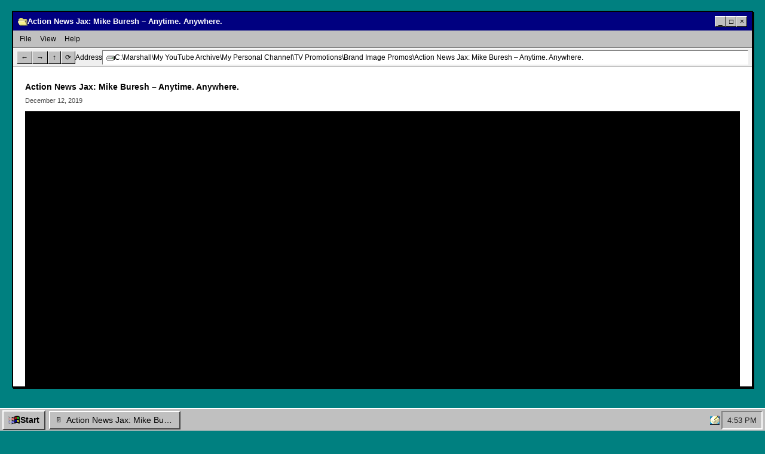

--- FILE ---
content_type: text/html; charset=UTF-8
request_url: https://themarshallmalone.com/youtube-archive/personal/tv-promotions/brand-image-promos/mike-buresh-anytime-anywhere/
body_size: 44482
content:
<!DOCTYPE html>
<html lang="en-US">
<head>
	<meta charset="UTF-8">
	<meta name='robots' content='index, follow, max-image-preview:large, max-snippet:-1, max-video-preview:-1' />
<meta name="viewport" content="width=device-width, initial-scale=1">
	<!-- This site is optimized with the Yoast SEO plugin v26.8 - https://yoast.com/product/yoast-seo-wordpress/ -->
	<title>Action News Jax: Mike Buresh - Anytime. Anywhere. &#8226; Marshall Malone</title>
	<link rel="canonical" href="https://themarshallmalone.com/youtube-archive/personal/tv-promotions/brand-image-promos/mike-buresh-anytime-anywhere/" />
	<meta property="og:locale" content="en_US" />
	<meta property="og:type" content="article" />
	<meta property="og:title" content="Action News Jax: Mike Buresh - Anytime. Anywhere. &#8226; Marshall Malone" />
	<meta property="og:description" content="Produced by: Marshall Malone" />
	<meta property="og:url" content="https://themarshallmalone.com/youtube-archive/personal/tv-promotions/brand-image-promos/mike-buresh-anytime-anywhere/" />
	<meta property="og:site_name" content="Marshall Malone" />
	<meta property="article:publisher" content="https://www.facebook.com/life.of.marshall" />
	<meta property="article:author" content="https://www.facebook.com/life.of.marshall" />
	<meta property="article:published_time" content="2019-12-12T03:59:58+00:00" />
	<meta property="article:modified_time" content="2024-07-05T16:25:57+00:00" />
	<meta property="og:image" content="https://themarshallmalone.com/wp-content/uploads/2023/01/tvvcq3rnmhsmaxresdefault.jpg" />
	<meta property="og:image:width" content="1280" />
	<meta property="og:image:height" content="720" />
	<meta property="og:image:type" content="image/jpeg" />
	<meta name="author" content="Marshall Malone" />
	<meta name="twitter:card" content="summary_large_image" />
	<meta name="twitter:label1" content="Written by" />
	<meta name="twitter:data1" content="Marshall Malone" />
	<script type="application/ld+json" class="yoast-schema-graph">{"@context":"https://schema.org","@graph":[{"@type":"Article","@id":"https://themarshallmalone.com/youtube-archive/personal/tv-promotions/brand-image-promos/mike-buresh-anytime-anywhere/#article","isPartOf":{"@id":"https://themarshallmalone.com/youtube-archive/personal/tv-promotions/brand-image-promos/mike-buresh-anytime-anywhere/"},"author":{"name":"Marshall Malone","@id":"https://themarshallmalone.com/#/schema/person/cf1c540027215a480515d62c8d6abbd1"},"headline":"Action News Jax: Mike Buresh &#8211; Anytime. Anywhere.","datePublished":"2019-12-12T03:59:58+00:00","dateModified":"2024-07-05T16:25:57+00:00","mainEntityOfPage":{"@id":"https://themarshallmalone.com/youtube-archive/personal/tv-promotions/brand-image-promos/mike-buresh-anytime-anywhere/"},"wordCount":22,"commentCount":0,"publisher":{"@id":"https://themarshallmalone.com/#/schema/person/cf1c540027215a480515d62c8d6abbd1"},"image":{"@id":"https://themarshallmalone.com/youtube-archive/personal/tv-promotions/brand-image-promos/mike-buresh-anytime-anywhere/#primaryimage"},"thumbnailUrl":"https://themarshallmalone.com/wp-content/uploads/2023/01/tvvcq3rnmhsmaxresdefault.jpg","articleSection":["Brand Image Promos"],"inLanguage":"en-US","potentialAction":[{"@type":"CommentAction","name":"Comment","target":["https://themarshallmalone.com/youtube-archive/personal/tv-promotions/brand-image-promos/mike-buresh-anytime-anywhere/#respond"]}]},{"@type":"WebPage","@id":"https://themarshallmalone.com/youtube-archive/personal/tv-promotions/brand-image-promos/mike-buresh-anytime-anywhere/","url":"https://themarshallmalone.com/youtube-archive/personal/tv-promotions/brand-image-promos/mike-buresh-anytime-anywhere/","name":"Action News Jax: Mike Buresh - Anytime. Anywhere. &#8226; Marshall Malone","isPartOf":{"@id":"https://themarshallmalone.com/#website"},"primaryImageOfPage":{"@id":"https://themarshallmalone.com/youtube-archive/personal/tv-promotions/brand-image-promos/mike-buresh-anytime-anywhere/#primaryimage"},"image":{"@id":"https://themarshallmalone.com/youtube-archive/personal/tv-promotions/brand-image-promos/mike-buresh-anytime-anywhere/#primaryimage"},"thumbnailUrl":"https://themarshallmalone.com/wp-content/uploads/2023/01/tvvcq3rnmhsmaxresdefault.jpg","datePublished":"2019-12-12T03:59:58+00:00","dateModified":"2024-07-05T16:25:57+00:00","breadcrumb":{"@id":"https://themarshallmalone.com/youtube-archive/personal/tv-promotions/brand-image-promos/mike-buresh-anytime-anywhere/#breadcrumb"},"inLanguage":"en-US","potentialAction":[{"@type":"ReadAction","target":["https://themarshallmalone.com/youtube-archive/personal/tv-promotions/brand-image-promos/mike-buresh-anytime-anywhere/"]}]},{"@type":"ImageObject","inLanguage":"en-US","@id":"https://themarshallmalone.com/youtube-archive/personal/tv-promotions/brand-image-promos/mike-buresh-anytime-anywhere/#primaryimage","url":"https://themarshallmalone.com/wp-content/uploads/2023/01/tvvcq3rnmhsmaxresdefault.jpg","contentUrl":"https://themarshallmalone.com/wp-content/uploads/2023/01/tvvcq3rnmhsmaxresdefault.jpg","width":1280,"height":720},{"@type":"BreadcrumbList","@id":"https://themarshallmalone.com/youtube-archive/personal/tv-promotions/brand-image-promos/mike-buresh-anytime-anywhere/#breadcrumb","itemListElement":[{"@type":"ListItem","position":1,"name":"Home","item":"https://themarshallmalone.com/"},{"@type":"ListItem","position":2,"name":"Action News Jax: Mike Buresh &#8211; Anytime. Anywhere."}]},{"@type":"WebSite","@id":"https://themarshallmalone.com/#website","url":"https://themarshallmalone.com/","name":"Marshall Malone","description":"","publisher":{"@id":"https://themarshallmalone.com/#/schema/person/cf1c540027215a480515d62c8d6abbd1"},"alternateName":"Malone Creative Services","potentialAction":[{"@type":"SearchAction","target":{"@type":"EntryPoint","urlTemplate":"https://themarshallmalone.com/?s={search_term_string}"},"query-input":{"@type":"PropertyValueSpecification","valueRequired":true,"valueName":"search_term_string"}}],"inLanguage":"en-US"},{"@type":["Person","Organization"],"@id":"https://themarshallmalone.com/#/schema/person/cf1c540027215a480515d62c8d6abbd1","name":"Marshall Malone","image":{"@type":"ImageObject","inLanguage":"en-US","@id":"https://themarshallmalone.com/#/schema/person/image/","url":"https://secure.gravatar.com/avatar/7711e4d2fa5410ffca1bea3be48c26af2b347153fcb3631ff06a620c74af3e3c?s=96&d=mm&r=g","contentUrl":"https://secure.gravatar.com/avatar/7711e4d2fa5410ffca1bea3be48c26af2b347153fcb3631ff06a620c74af3e3c?s=96&d=mm&r=g","caption":"Marshall Malone"},"logo":{"@id":"https://themarshallmalone.com/#/schema/person/image/"},"description":"Marshall Malone is a seasoned content producer with over 15 years of experience in retail and digital marketing, specializing in SEO, e-commerce, and paid social media. With 20+ years in digital content production, his expertise spans video, podcasts, photography, and web design. He’s worked in Agile, Waterfall, and Scrum environments for global brands and on platforms like WordPress, Joomla, and ArcXP. In 2019, Marshall shifted to a senior producer role in TV news. By 2024, he returned to marketing as the Marketing Manager for Superior Fireworks, overseeing SEO, email, social media, and video production. Marshall also founded Upside Down Creative Media, an award-winning comedy-focused production company, where he has independently created diverse content ranging from web series to podcasts. For more details, visit his LinkedIn or resume.","sameAs":["https://themarshallmalone.com","https://www.facebook.com/life.of.marshall","https://www.instagram.com/themarshallmalone","https://www.linkedin.com/in/themarshallmalone/","https://www.youtube.com/c/MarshallMaloneVideos","https://soundcloud.com/marshall-aaron-malone"]}]}</script>
	<!-- / Yoast SEO plugin. -->


<style id='wp-img-auto-sizes-contain-inline-css'>
img:is([sizes=auto i],[sizes^="auto," i]){contain-intrinsic-size:3000px 1500px}
/*# sourceURL=wp-img-auto-sizes-contain-inline-css */
</style>

<link rel='stylesheet' id='wp-block-library-css' href='https://themarshallmalone.com/wp-includes/css/dist/block-library/style.min.css?ver=6.9' media='all' />
<style id='classic-theme-styles-inline-css'>
/*! This file is auto-generated */
.wp-block-button__link{color:#fff;background-color:#32373c;border-radius:9999px;box-shadow:none;text-decoration:none;padding:calc(.667em + 2px) calc(1.333em + 2px);font-size:1.125em}.wp-block-file__button{background:#32373c;color:#fff;text-decoration:none}
/*# sourceURL=/wp-includes/css/classic-themes.min.css */
</style>
<style id='global-styles-inline-css'>
:root{--wp--preset--aspect-ratio--square: 1;--wp--preset--aspect-ratio--4-3: 4/3;--wp--preset--aspect-ratio--3-4: 3/4;--wp--preset--aspect-ratio--3-2: 3/2;--wp--preset--aspect-ratio--2-3: 2/3;--wp--preset--aspect-ratio--16-9: 16/9;--wp--preset--aspect-ratio--9-16: 9/16;--wp--preset--color--black: #000000;--wp--preset--color--cyan-bluish-gray: #abb8c3;--wp--preset--color--white: #ffffff;--wp--preset--color--pale-pink: #f78da7;--wp--preset--color--vivid-red: #cf2e2e;--wp--preset--color--luminous-vivid-orange: #ff6900;--wp--preset--color--luminous-vivid-amber: #fcb900;--wp--preset--color--light-green-cyan: #7bdcb5;--wp--preset--color--vivid-green-cyan: #00d084;--wp--preset--color--pale-cyan-blue: #8ed1fc;--wp--preset--color--vivid-cyan-blue: #0693e3;--wp--preset--color--vivid-purple: #9b51e0;--wp--preset--color--contrast: var(--contrast);--wp--preset--color--contrast-2: var(--contrast-2);--wp--preset--color--contrast-3: var(--contrast-3);--wp--preset--color--base: var(--base);--wp--preset--color--base-2: var(--base-2);--wp--preset--color--base-3: var(--base-3);--wp--preset--gradient--vivid-cyan-blue-to-vivid-purple: linear-gradient(135deg,rgb(6,147,227) 0%,rgb(155,81,224) 100%);--wp--preset--gradient--light-green-cyan-to-vivid-green-cyan: linear-gradient(135deg,rgb(122,220,180) 0%,rgb(0,208,130) 100%);--wp--preset--gradient--luminous-vivid-amber-to-luminous-vivid-orange: linear-gradient(135deg,rgb(252,185,0) 0%,rgb(255,105,0) 100%);--wp--preset--gradient--luminous-vivid-orange-to-vivid-red: linear-gradient(135deg,rgb(255,105,0) 0%,rgb(207,46,46) 100%);--wp--preset--gradient--very-light-gray-to-cyan-bluish-gray: linear-gradient(135deg,rgb(238,238,238) 0%,rgb(169,184,195) 100%);--wp--preset--gradient--cool-to-warm-spectrum: linear-gradient(135deg,rgb(74,234,220) 0%,rgb(151,120,209) 20%,rgb(207,42,186) 40%,rgb(238,44,130) 60%,rgb(251,105,98) 80%,rgb(254,248,76) 100%);--wp--preset--gradient--blush-light-purple: linear-gradient(135deg,rgb(255,206,236) 0%,rgb(152,150,240) 100%);--wp--preset--gradient--blush-bordeaux: linear-gradient(135deg,rgb(254,205,165) 0%,rgb(254,45,45) 50%,rgb(107,0,62) 100%);--wp--preset--gradient--luminous-dusk: linear-gradient(135deg,rgb(255,203,112) 0%,rgb(199,81,192) 50%,rgb(65,88,208) 100%);--wp--preset--gradient--pale-ocean: linear-gradient(135deg,rgb(255,245,203) 0%,rgb(182,227,212) 50%,rgb(51,167,181) 100%);--wp--preset--gradient--electric-grass: linear-gradient(135deg,rgb(202,248,128) 0%,rgb(113,206,126) 100%);--wp--preset--gradient--midnight: linear-gradient(135deg,rgb(2,3,129) 0%,rgb(40,116,252) 100%);--wp--preset--font-size--small: 13px;--wp--preset--font-size--medium: 20px;--wp--preset--font-size--large: 36px;--wp--preset--font-size--x-large: 42px;--wp--preset--spacing--20: 0.44rem;--wp--preset--spacing--30: 0.67rem;--wp--preset--spacing--40: 1rem;--wp--preset--spacing--50: 1.5rem;--wp--preset--spacing--60: 2.25rem;--wp--preset--spacing--70: 3.38rem;--wp--preset--spacing--80: 5.06rem;--wp--preset--shadow--natural: 6px 6px 9px rgba(0, 0, 0, 0.2);--wp--preset--shadow--deep: 12px 12px 50px rgba(0, 0, 0, 0.4);--wp--preset--shadow--sharp: 6px 6px 0px rgba(0, 0, 0, 0.2);--wp--preset--shadow--outlined: 6px 6px 0px -3px rgb(255, 255, 255), 6px 6px rgb(0, 0, 0);--wp--preset--shadow--crisp: 6px 6px 0px rgb(0, 0, 0);}:where(.is-layout-flex){gap: 0.5em;}:where(.is-layout-grid){gap: 0.5em;}body .is-layout-flex{display: flex;}.is-layout-flex{flex-wrap: wrap;align-items: center;}.is-layout-flex > :is(*, div){margin: 0;}body .is-layout-grid{display: grid;}.is-layout-grid > :is(*, div){margin: 0;}:where(.wp-block-columns.is-layout-flex){gap: 2em;}:where(.wp-block-columns.is-layout-grid){gap: 2em;}:where(.wp-block-post-template.is-layout-flex){gap: 1.25em;}:where(.wp-block-post-template.is-layout-grid){gap: 1.25em;}.has-black-color{color: var(--wp--preset--color--black) !important;}.has-cyan-bluish-gray-color{color: var(--wp--preset--color--cyan-bluish-gray) !important;}.has-white-color{color: var(--wp--preset--color--white) !important;}.has-pale-pink-color{color: var(--wp--preset--color--pale-pink) !important;}.has-vivid-red-color{color: var(--wp--preset--color--vivid-red) !important;}.has-luminous-vivid-orange-color{color: var(--wp--preset--color--luminous-vivid-orange) !important;}.has-luminous-vivid-amber-color{color: var(--wp--preset--color--luminous-vivid-amber) !important;}.has-light-green-cyan-color{color: var(--wp--preset--color--light-green-cyan) !important;}.has-vivid-green-cyan-color{color: var(--wp--preset--color--vivid-green-cyan) !important;}.has-pale-cyan-blue-color{color: var(--wp--preset--color--pale-cyan-blue) !important;}.has-vivid-cyan-blue-color{color: var(--wp--preset--color--vivid-cyan-blue) !important;}.has-vivid-purple-color{color: var(--wp--preset--color--vivid-purple) !important;}.has-black-background-color{background-color: var(--wp--preset--color--black) !important;}.has-cyan-bluish-gray-background-color{background-color: var(--wp--preset--color--cyan-bluish-gray) !important;}.has-white-background-color{background-color: var(--wp--preset--color--white) !important;}.has-pale-pink-background-color{background-color: var(--wp--preset--color--pale-pink) !important;}.has-vivid-red-background-color{background-color: var(--wp--preset--color--vivid-red) !important;}.has-luminous-vivid-orange-background-color{background-color: var(--wp--preset--color--luminous-vivid-orange) !important;}.has-luminous-vivid-amber-background-color{background-color: var(--wp--preset--color--luminous-vivid-amber) !important;}.has-light-green-cyan-background-color{background-color: var(--wp--preset--color--light-green-cyan) !important;}.has-vivid-green-cyan-background-color{background-color: var(--wp--preset--color--vivid-green-cyan) !important;}.has-pale-cyan-blue-background-color{background-color: var(--wp--preset--color--pale-cyan-blue) !important;}.has-vivid-cyan-blue-background-color{background-color: var(--wp--preset--color--vivid-cyan-blue) !important;}.has-vivid-purple-background-color{background-color: var(--wp--preset--color--vivid-purple) !important;}.has-black-border-color{border-color: var(--wp--preset--color--black) !important;}.has-cyan-bluish-gray-border-color{border-color: var(--wp--preset--color--cyan-bluish-gray) !important;}.has-white-border-color{border-color: var(--wp--preset--color--white) !important;}.has-pale-pink-border-color{border-color: var(--wp--preset--color--pale-pink) !important;}.has-vivid-red-border-color{border-color: var(--wp--preset--color--vivid-red) !important;}.has-luminous-vivid-orange-border-color{border-color: var(--wp--preset--color--luminous-vivid-orange) !important;}.has-luminous-vivid-amber-border-color{border-color: var(--wp--preset--color--luminous-vivid-amber) !important;}.has-light-green-cyan-border-color{border-color: var(--wp--preset--color--light-green-cyan) !important;}.has-vivid-green-cyan-border-color{border-color: var(--wp--preset--color--vivid-green-cyan) !important;}.has-pale-cyan-blue-border-color{border-color: var(--wp--preset--color--pale-cyan-blue) !important;}.has-vivid-cyan-blue-border-color{border-color: var(--wp--preset--color--vivid-cyan-blue) !important;}.has-vivid-purple-border-color{border-color: var(--wp--preset--color--vivid-purple) !important;}.has-vivid-cyan-blue-to-vivid-purple-gradient-background{background: var(--wp--preset--gradient--vivid-cyan-blue-to-vivid-purple) !important;}.has-light-green-cyan-to-vivid-green-cyan-gradient-background{background: var(--wp--preset--gradient--light-green-cyan-to-vivid-green-cyan) !important;}.has-luminous-vivid-amber-to-luminous-vivid-orange-gradient-background{background: var(--wp--preset--gradient--luminous-vivid-amber-to-luminous-vivid-orange) !important;}.has-luminous-vivid-orange-to-vivid-red-gradient-background{background: var(--wp--preset--gradient--luminous-vivid-orange-to-vivid-red) !important;}.has-very-light-gray-to-cyan-bluish-gray-gradient-background{background: var(--wp--preset--gradient--very-light-gray-to-cyan-bluish-gray) !important;}.has-cool-to-warm-spectrum-gradient-background{background: var(--wp--preset--gradient--cool-to-warm-spectrum) !important;}.has-blush-light-purple-gradient-background{background: var(--wp--preset--gradient--blush-light-purple) !important;}.has-blush-bordeaux-gradient-background{background: var(--wp--preset--gradient--blush-bordeaux) !important;}.has-luminous-dusk-gradient-background{background: var(--wp--preset--gradient--luminous-dusk) !important;}.has-pale-ocean-gradient-background{background: var(--wp--preset--gradient--pale-ocean) !important;}.has-electric-grass-gradient-background{background: var(--wp--preset--gradient--electric-grass) !important;}.has-midnight-gradient-background{background: var(--wp--preset--gradient--midnight) !important;}.has-small-font-size{font-size: var(--wp--preset--font-size--small) !important;}.has-medium-font-size{font-size: var(--wp--preset--font-size--medium) !important;}.has-large-font-size{font-size: var(--wp--preset--font-size--large) !important;}.has-x-large-font-size{font-size: var(--wp--preset--font-size--x-large) !important;}
:where(.wp-block-post-template.is-layout-flex){gap: 1.25em;}:where(.wp-block-post-template.is-layout-grid){gap: 1.25em;}
:where(.wp-block-term-template.is-layout-flex){gap: 1.25em;}:where(.wp-block-term-template.is-layout-grid){gap: 1.25em;}
:where(.wp-block-columns.is-layout-flex){gap: 2em;}:where(.wp-block-columns.is-layout-grid){gap: 2em;}
:root :where(.wp-block-pullquote){font-size: 1.5em;line-height: 1.6;}
/*# sourceURL=global-styles-inline-css */
</style>
<link rel='stylesheet' id='yvtwp-frontend-css' href='https://themarshallmalone.com/wp-content/plugins/youtube-videos-to-wordpress-posts/resources/css/yvtwp-frontend.css?ver=6.9' media='all' />
<link rel='stylesheet' id='generate-comments-css' href='https://themarshallmalone.com/wp-content/themes/generatepress/assets/css/components/comments.min.css?ver=3.6.1' media='all' />
<link rel='stylesheet' id='generate-style-css' href='https://themarshallmalone.com/wp-content/themes/generatepress/assets/css/main.min.css?ver=3.6.1' media='all' />
<style id='generate-style-inline-css'>
body{background-color:#008080;color:var(--contrast);}a{color:#0039ff;}a:hover, a:focus, a:active{color:var(--contrast);}.wp-block-group__inner-container{max-width:1200px;margin-left:auto;margin-right:auto;}:root{--contrast:#222222;--contrast-2:#575760;--contrast-3:#b2b2be;--base:#f0f0f0;--base-2:#f7f8f9;--base-3:#ffffff;}:root .has-contrast-color{color:var(--contrast);}:root .has-contrast-background-color{background-color:var(--contrast);}:root .has-contrast-2-color{color:var(--contrast-2);}:root .has-contrast-2-background-color{background-color:var(--contrast-2);}:root .has-contrast-3-color{color:var(--contrast-3);}:root .has-contrast-3-background-color{background-color:var(--contrast-3);}:root .has-base-color{color:var(--base);}:root .has-base-background-color{background-color:var(--base);}:root .has-base-2-color{color:var(--base-2);}:root .has-base-2-background-color{background-color:var(--base-2);}:root .has-base-3-color{color:var(--base-3);}:root .has-base-3-background-color{background-color:var(--base-3);}.top-bar{background-color:#636363;color:#ffffff;}.top-bar a{color:#ffffff;}.top-bar a:hover{color:#303030;}.site-header{background-color:var(--base-3);}.main-title a,.main-title a:hover{color:var(--contrast);}.site-description{color:var(--contrast-2);}.mobile-menu-control-wrapper .menu-toggle,.mobile-menu-control-wrapper .menu-toggle:hover,.mobile-menu-control-wrapper .menu-toggle:focus,.has-inline-mobile-toggle #site-navigation.toggled{background-color:rgba(0, 0, 0, 0.02);}.main-navigation,.main-navigation ul ul{background-color:var(--base-3);}.main-navigation .main-nav ul li a, .main-navigation .menu-toggle, .main-navigation .menu-bar-items{color:var(--contrast);}.main-navigation .main-nav ul li:not([class*="current-menu-"]):hover > a, .main-navigation .main-nav ul li:not([class*="current-menu-"]):focus > a, .main-navigation .main-nav ul li.sfHover:not([class*="current-menu-"]) > a, .main-navigation .menu-bar-item:hover > a, .main-navigation .menu-bar-item.sfHover > a{color:var(--accent);}button.menu-toggle:hover,button.menu-toggle:focus{color:var(--contrast);}.main-navigation .main-nav ul li[class*="current-menu-"] > a{color:var(--accent);}.navigation-search input[type="search"],.navigation-search input[type="search"]:active, .navigation-search input[type="search"]:focus, .main-navigation .main-nav ul li.search-item.active > a, .main-navigation .menu-bar-items .search-item.active > a{color:var(--accent);}.main-navigation ul ul{background-color:var(--base);}.separate-containers .inside-article, .separate-containers .comments-area, .separate-containers .page-header, .one-container .container, .separate-containers .paging-navigation, .inside-page-header{background-color:var(--base-3);}.entry-title a{color:var(--contrast);}.entry-title a:hover{color:var(--contrast-2);}.entry-meta{color:var(--contrast-2);}.sidebar .widget{background-color:var(--base-3);}.footer-widgets{background-color:var(--base-3);}.site-info{background-color:var(--base-3);}input[type="text"],input[type="email"],input[type="url"],input[type="password"],input[type="search"],input[type="tel"],input[type="number"],textarea,select{color:var(--contrast);background-color:var(--base-2);border-color:var(--base);}input[type="text"]:focus,input[type="email"]:focus,input[type="url"]:focus,input[type="password"]:focus,input[type="search"]:focus,input[type="tel"]:focus,input[type="number"]:focus,textarea:focus,select:focus{color:var(--contrast);background-color:var(--base-2);border-color:var(--contrast-3);}button,html input[type="button"],input[type="reset"],input[type="submit"],a.button,a.wp-block-button__link:not(.has-background){color:#ffffff;background-color:#55555e;}button:hover,html input[type="button"]:hover,input[type="reset"]:hover,input[type="submit"]:hover,a.button:hover,button:focus,html input[type="button"]:focus,input[type="reset"]:focus,input[type="submit"]:focus,a.button:focus,a.wp-block-button__link:not(.has-background):active,a.wp-block-button__link:not(.has-background):focus,a.wp-block-button__link:not(.has-background):hover{color:#ffffff;background-color:#3f4047;}a.generate-back-to-top{background-color:rgba( 0,0,0,0.4 );color:#ffffff;}a.generate-back-to-top:hover,a.generate-back-to-top:focus{background-color:rgba( 0,0,0,0.6 );color:#ffffff;}:root{--gp-search-modal-bg-color:var(--base-3);--gp-search-modal-text-color:var(--contrast);--gp-search-modal-overlay-bg-color:rgba(0,0,0,0.2);}@media (max-width:768px){.main-navigation .menu-bar-item:hover > a, .main-navigation .menu-bar-item.sfHover > a{background:none;color:var(--contrast);}}.inside-top-bar.grid-container{max-width:1280px;}.inside-header.grid-container{max-width:1280px;}.site-main .wp-block-group__inner-container{padding:40px;}.separate-containers .paging-navigation{padding-top:20px;padding-bottom:20px;}.entry-content .alignwide, body:not(.no-sidebar) .entry-content .alignfull{margin-left:-40px;width:calc(100% + 80px);max-width:calc(100% + 80px);}.rtl .menu-item-has-children .dropdown-menu-toggle{padding-left:20px;}.rtl .main-navigation .main-nav ul li.menu-item-has-children > a{padding-right:20px;}.footer-widgets-container.grid-container{max-width:1280px;}.inside-site-info.grid-container{max-width:1280px;}@media (max-width:768px){.separate-containers .inside-article, .separate-containers .comments-area, .separate-containers .page-header, .separate-containers .paging-navigation, .one-container .site-content, .inside-page-header{padding:30px;}.site-main .wp-block-group__inner-container{padding:30px;}.inside-top-bar{padding-right:30px;padding-left:30px;}.inside-header{padding-right:30px;padding-left:30px;}.widget-area .widget{padding-top:30px;padding-right:30px;padding-bottom:30px;padding-left:30px;}.footer-widgets-container{padding-top:30px;padding-right:30px;padding-bottom:30px;padding-left:30px;}.inside-site-info{padding-right:30px;padding-left:30px;}.entry-content .alignwide, body:not(.no-sidebar) .entry-content .alignfull{margin-left:-30px;width:calc(100% + 60px);max-width:calc(100% + 60px);}.one-container .site-main .paging-navigation{margin-bottom:20px;}}.is-right-sidebar{width:30%;}.is-left-sidebar{width:30%;}.site-content .content-area{width:100%;}@media (max-width:768px){.main-navigation .menu-toggle,.sidebar-nav-mobile:not(#sticky-placeholder){display:block;}.main-navigation ul,.gen-sidebar-nav,.main-navigation:not(.slideout-navigation):not(.toggled) .main-nav > ul,.has-inline-mobile-toggle #site-navigation .inside-navigation > *:not(.navigation-search):not(.main-nav){display:none;}.nav-align-right .inside-navigation,.nav-align-center .inside-navigation{justify-content:space-between;}}
.elementor-template-full-width .site-content{display:block;}
/*# sourceURL=generate-style-inline-css */
</style>
<link rel="pingback" href="https://themarshallmalone.com/xmlrpc.php">
<meta name="generator" content="Elementor 3.34.2; features: additional_custom_breakpoints; settings: css_print_method-external, google_font-enabled, font_display-auto">
			<style>
				.e-con.e-parent:nth-of-type(n+4):not(.e-lazyloaded):not(.e-no-lazyload),
				.e-con.e-parent:nth-of-type(n+4):not(.e-lazyloaded):not(.e-no-lazyload) * {
					background-image: none !important;
				}
				@media screen and (max-height: 1024px) {
					.e-con.e-parent:nth-of-type(n+3):not(.e-lazyloaded):not(.e-no-lazyload),
					.e-con.e-parent:nth-of-type(n+3):not(.e-lazyloaded):not(.e-no-lazyload) * {
						background-image: none !important;
					}
				}
				@media screen and (max-height: 640px) {
					.e-con.e-parent:nth-of-type(n+2):not(.e-lazyloaded):not(.e-no-lazyload),
					.e-con.e-parent:nth-of-type(n+2):not(.e-lazyloaded):not(.e-no-lazyload) * {
						background-image: none !important;
					}
				}
			</style>
			<link rel="icon" href="https://themarshallmalone.com/wp-content/uploads/2020/04/cropped-marshall-malone-32x32.png" sizes="32x32" />
<link rel="icon" href="https://themarshallmalone.com/wp-content/uploads/2020/04/cropped-marshall-malone-192x192.png" sizes="192x192" />
<link rel="apple-touch-icon" href="https://themarshallmalone.com/wp-content/uploads/2020/04/cropped-marshall-malone-180x180.png" />
<meta name="msapplication-TileImage" content="https://themarshallmalone.com/wp-content/uploads/2020/04/cropped-marshall-malone-270x270.png" />
		<style id="wp-custom-css">
			/* =========================================================
   WIN98 UI SYSTEM
   Desktop + Taskbar + Start Menu + Windows + Menu Bars
   + HOMEPAGE MEDIA SYSTEM (Video / Audio / Image)
   ========================================================= */

/* =========================================================
   0) TOKENS
   Tweak these first when you want global changes
   ========================================================= */
:root{
  --win98-teal: #008080;
  --win98-gray: #c0c0c0;
  --win98-white: #ffffff;
  --win98-black: #000000;

  --win98-dark: #404040;
  --win98-mid:  #808080;

  --win98-blue1: #000080;
  --win98-blue2: #0000a0;

  --win98-font: "MS Sans Serif", "Microsoft Sans Serif", sans-serif;


  /* iOS safe-area (home indicator) */
  --safe-bottom: env(safe-area-inset-bottom, 0px);

  --taskbar-h: 38px;

  --menu-w: 280px;          /* start menu panel width (desktop) */
  --menu-side-w: 32px;      /* left brand bar width */
  --menu-font: 14px;

  --icon-w: 120px;
  --icon-img: 64px;

  /* Window button sizing (prevents titlebar overlap regressions) */
  --win-btn: 22px;
  --win-btn-gap: 4px;
  --win-controls-pad: 16px;
  --win-header-h: 30px;
}

h2 {
	font-size: 18px;
	font-weight: bold;
}

h3 {
	font-size: 16px;
	font-weight: bold;
}


h4 {
	font-size: 14px;
	font-weight: bold;
}

h5 {
	font-size: 14px;
	font-weight: bold;
}

h6 {
	font-size: 14px;
	font-weight: bold;
}

p {
	font-size: 13px;
}

.wp-block-image {
	padding-bottom: 18px
}

figcaption {
	font-size: 12px;
}

li {
	font-size: 14px;
}

/* =========================================================
   1) BASE RESET
   ========================================================= */
html, body{
  margin: 0;
  padding: 0;
}

/* =========================================================
   2) HOMEPAGE THEME CHROME OVERRIDES
   ========================================================= */
body.home{
  background-color: var(--win98-teal);
}

/* Hide theme chrome on homepage only */
.home .site-header,
.home .site-footer,
.home:not(.blog) .entry-title{
  display: none;
}

/* Remove theme layout spacing on homepage */
.home .site,
.home .site-content,
.home .content-area,
.home .site-main,
.home .inside-article,
.home .container{
  margin: 0;
  padding: 0;
  max-width: none;
  background: transparent;
  border: none;
  box-shadow: none;
}

.home .elementor-section-wrap,
.home .elementor-section{
  margin: 0 !important;
  padding: 0 !important;
}

/* Desktop-only: fullscreen desktop and no browser scrollbar */
@media (min-width: 769px){
  body.home{ overflow: hidden; }

  body.home .win98-desktop{
    height: 100vh;
    min-height: 0;
    box-sizing: border-box;
    overflow: hidden;
  }

  body.home .desktop-icons{
    overflow: hidden;
  }
}

/* =========================================================
   3) LINK RULES INSIDE WIN98 UI
   ========================================================= */
.win98-desktop a,
.start-menu a,
.win98-window a{
  text-decoration: none !important;
}

/* Desktop icon label text never changes color */
.win98-desktop a.desktop-icon,
.win98-desktop a.desktop-icon:visited,
.win98-desktop a.desktop-icon:hover,
.win98-desktop a.desktop-icon:active,
.win98-desktop a.desktop-icon:focus{
  color: var(--win98-white) !important;
}

/* =========================================================
   4) DESKTOP + ICONS
   ========================================================= */
.win98-desktop{
  position: relative;
  min-height: 100vh;
  background-color: var(--win98-teal);
  display: flex;
  flex-direction: column;
  padding-bottom: calc(var(--taskbar-h) + var(--safe-bottom) + 8px);
}

.desktop-icons{
  flex: 1;
  padding: 20px;

  display: flex;
  flex-direction: column;
  flex-wrap: wrap;

  align-content: flex-start;
  gap: 10px 18px;

  max-height: calc(100vh - 80px);
}

.desktop-icon{
  width: var(--icon-w);
  padding: 6px 4px;
  text-align: center;
  cursor: default;
  color: var(--win98-white);
  font-family: var(--win98-font);
  user-select: none;
  -webkit-tap-highlight-color: transparent;
}

/* Image-based icons */
.desktop-icon .icon-image{
  width: var(--icon-img);
  height: var(--icon-img);
  margin: 0 auto 6px;
  background-repeat: no-repeat;
  background-position: center;
  background-size: var(--icon-img) var(--icon-img);
  background-color: transparent;
  border: none;
  box-shadow: none;
}

/* Icon sources */
.desktop-icon.icon-about .icon-image{
  background-image: url("https://themarshallmalone.com/wp-content/uploads/2025/12/about.png.webp");
}
.desktop-icon.icon-portfolio .icon-image{
  background-image: url("https://themarshallmalone.com/wp-content/uploads/2025/12/folder.png.webp");
}
.desktop-icon.icon-media .icon-image,
.desktop-icon.icon-testimonials .icon-image{
  background-image: url("https://themarshallmalone.com/wp-content/uploads/2025/12/html.png.webp");
}
.desktop-icon.icon-resume .icon-image{
  background-image: url("https://themarshallmalone.com/wp-content/uploads/2025/12/resume.png.webp");
}
.desktop-icon.icon-contact .icon-image{
  background-image: url("https://themarshallmalone.com/wp-content/uploads/2025/12/contact.png.webp");
}

/* Selected state */
.desktop-icon.is-selected{
  outline: 1px dotted rgba(255,255,255,0.9);
  outline-offset: -2px;
  background: rgba(0,0,0,0.12);
}

/* Labels: avoid single-character stacks */
.desktop-icon .icon-label{
  font-size: 14px;
  line-height: 1.15;

  white-space: nowrap;
  overflow: hidden;
  text-overflow: ellipsis;

  max-width: 100%;
}

@media (max-width: 600px){
  .desktop-icons{ padding: 12px; }
  .desktop-icon{ width: 76px; }

  .desktop-icon .icon-image{
    width: 40px;
    height: 40px;
    background-size: 40px 40px;
    margin-bottom: 5px;
  }
}

/* =========================================================
   5) PORTFOLIO FOLDER ICONS
   ========================================================= */
.portfolio-folder{
  background: var(--win98-white);
  padding: 10px;
}

.folder-icons{
  display: flex;
  flex-wrap: wrap;
  gap: 12px;
  align-content: flex-start;
}

.folder-icon{
  width: 88px;
  padding: 6px 4px;
  text-align: center;
  cursor: default;
  color: #000;
  font-family: var(--win98-font);
  user-select: none;
}

.folder-icon .icon-image{
  width: 32px;
  height: 32px;
  margin: 0 auto 6px;
  background-repeat: no-repeat;
  background-position: center;
  background-size: contain;
}

/* Folder item icons */
.folder-icon.is-mp4 .icon-image{
  background-image: url("https://themarshallmalone.com/wp-content/uploads/2025/12/mp4.png.webp");
}
.folder-icon.is-avi .icon-image{
  background-image: url("https://themarshallmalone.com/wp-content/uploads/2025/12/avi.png.webp");
}
.folder-icon.is-mov .icon-image{
  background-image: url("https://themarshallmalone.com/wp-content/uploads/2025/12/video_-2.png.webp");
}

.folder-icon.is-selected{
  outline: 1px dotted #000;
  outline-offset: -2px;
  background: var(--win98-gray);
}

/* =========================================================
   6) TASKBAR
   ========================================================= */
.win98-taskbar{
  position: fixed !important;
  bottom: 0 !important;
  left: 0 !important;
  right: 0 !important;

  height: calc(var(--taskbar-h) + var(--safe-bottom)) !important;
  padding: 4px !important;
  padding-bottom: calc(4px + var(--safe-bottom)) !important;

  background-color: var(--win98-gray) !important;
  border-top: 2px solid var(--win98-white) !important;

  display: flex !important;
  align-items: center !important;

  z-index: 9999 !important;
  box-sizing: border-box !important;
}

.start-button{
  display: inline-flex !important;
  align-items: center !important;
  gap: 8px !important;

  padding: 4px 8px;
  background-color: var(--win98-gray) !important;
  font-family: var(--win98-font) !important;
  font-size: 14px !important;
  font-weight: bold !important;
  color: #000000 !important;

  border-top: 2px solid var(--win98-white) !important;
  border-left: 2px solid var(--win98-white) !important;
  border-right: 2px solid var(--win98-dark) !important;
  border-bottom: 2px solid var(--win98-dark) !important;

  cursor: pointer !important;
  appearance: none !important;
  -webkit-appearance: none !important;
  touch-action: manipulation !important;
}

.start-button:hover,
.start-button:focus{
  background-color: var(--win98-gray) !important;
  color: #000000 !important;
  outline: none !important;
}

.start-button:active{
  border-top: 2px solid var(--win98-dark) !important;
  border-left: 2px solid var(--win98-dark) !important;
  border-right: 2px solid var(--win98-white) !important;
  border-bottom: 2px solid var(--win98-white) !important;
}

.start-button .start-logo{
  width: 20px !important;
  height: 20px !important;
  display: block !important;
  flex-shrink: 0 !important;
}

.taskbar-open-windows{
  flex: 1 !important;
  display: flex !important;
  align-items: center !important;
  gap: 4px !important;
  padding-left: 6px !important;
  overflow: hidden !important;
}

.taskbar-clock{
  font-size: 13px !important;
  padding: 4px 8px !important;
  font-family: var(--win98-font) !important;
  background: var(--win98-gray) !important;

  /* recessed bevel divider */
  border-left: 2px solid var(--win98-mid) !important;
	border-top: 2px solid var(--win98-mid) !important;
	border-bottom: 2px solid var(--win98-white) !important;
	border-right: 2px solid var(--win98-white) !important;
}

.taskbar-button{
  display: inline-flex !important;
  align-items: center !important;
  max-width: 220px !important;
  padding: 2px 8px !important;

  font-family: var(--win98-font) !important;
  font-size: 12px !important;

  background-color: var(--win98-gray) !important;
  color: #000 !important;

  border-top: 2px solid var(--win98-white) !important;
  border-left: 2px solid var(--win98-white) !important;
  border-right: 2px solid var(--win98-dark) !important;
  border-bottom: 2px solid var(--win98-dark) !important;

  box-sizing: border-box !important;
  cursor: pointer !important;
  overflow: hidden !important;
  white-space: nowrap !important;
  text-overflow: ellipsis !important;

  appearance: none !important;
  -webkit-appearance: none !important;
  touch-action: manipulation !important;
}

.taskbar-button:active{
  border-top: 2px solid var(--win98-dark) !important;
  border-left: 2px solid var(--win98-dark) !important;
  border-right: 2px solid var(--win98-white) !important;
  border-bottom: 2px solid var(--win98-white) !important;
}

.taskbar-button-icon{
  margin-right: 6px !important;
  line-height: 1 !important;
}

.taskbar-button-text{
  overflow: hidden !important;
  text-overflow: ellipsis !important;
	  font-size: 14px !important;
	padding: 1px;
}

/* Hide the "page button" on homepage */
body.home .taskbar-button--page{
  display: none !important;
}

/* =========================================================
   7) START MENU + SUBMENUS
   ========================================================= */
.start-menu{
  position: fixed;
  bottom: calc(var(--taskbar-h) + var(--safe-bottom));
  left: 0;

  width: var(--menu-w);
  background-color: var(--win98-gray);

  border-top: 2px solid var(--win98-white);
  border-left: 2px solid var(--win98-white);
  border-right: 2px solid var(--win98-dark);
  border-bottom: 2px solid var(--win98-dark);

  box-shadow: 2px 2px 0 var(--win98-black);
  z-index: 10000;

  opacity: 0;
  transform: translateY(10px);
  visibility: hidden;
  pointer-events: none;
  transition: opacity 140ms ease, transform 140ms ease, visibility 0s linear 140ms;

  display: flex;
  align-items: stretch;
}

.start-menu.is-visible{
  opacity: 1;
  transform: translateY(0);
  visibility: visible;
  pointer-events: auto;
  transition: opacity 140ms ease, transform 140ms ease;
}

.start-menu ul,
.start-menu li{
  list-style: none !important;
  margin: 0px;
  padding: 1px;
}

.start-menu a{
  display: flex;
  align-items: center;
  gap: 10px;

  padding: 6px 6px;
  font-size: var(--menu-font);
  font-family: var(--win98-font);

  color: #000 !important;
  background: transparent !important;
  text-decoration: none !important;
}

.start-menu a:hover{
  background-color: var(--win98-blue1) !important;
  color: var(--win98-white) !important;
}

.start-menu .start-icon{
  width: 14px;
  text-align: center;
  font-size: var(--menu-font);
}

.start-menu .start-text{
  flex: 1;
  white-space: nowrap;
}

.start-menu .submenu-arrow{
  margin-left: auto;
}

.start-separator{
  border-top: 1px solid var(--win98-mid);
  margin: 4px 0;
}

/* Submenu */
.start-menu .menu-parent{ position: relative; }

.start-menu .submenu{
  display: none;
  position: absolute;
  top: 0;
  left: 100%;
  width: var(--menu-w);

  background-color: var(--win98-gray);

  border-top: 1px solid var(--win98-white);
  border-left: 1px solid var(--win98-white);
  border-right: 2px solid var(--win98-dark);
  border-bottom: 2px solid var(--win98-dark);

  box-shadow: 2px 2px 0 var(--win98-black);
  padding: 0px 4px;
  z-index: 10001;
}

.start-menu .menu-parent:hover > .submenu{
  display: block;
}

  /* If long labels are forcing width, keep them from breaking layout */
  #start-menu a,
  #start-menu .start-text{
    white-space: nowrap;
    overflow: hidden;
    text-overflow: ellipsis;
    max-width: 100%;
  }

/* Start menu brand bar */
.start-menu .start-side{
  width: var(--menu-side-w);
  background: linear-gradient(to bottom, var(--win98-blue1), var(--win98-blue2));
  border-right: 2px solid var(--win98-dark);
  display: flex;
  align-items: center;
  justify-content: center;
  padding: 6px;
  box-sizing: border-box;
}

/* Style works for h1 on home and div elsewhere */
.start-menu .start-side-title{
  margin: 0;
  padding: 0;
  color: var(--win98-white);
  font-family: var(--win98-font);
  font-weight: bold;
  font-size: 12px;
  letter-spacing: 0.5px;

  writing-mode: vertical-rl;
  transform: rotate(180deg);
  white-space: nowrap;
}

  /* TWEAK THESE TWO VALUES */
  :root{
    --startmenu_root_w: 210px;    /* top level menu width */
    --startmenu_sub_w: 210px;     /* submenu width */
  }

  /* top level menu (main column) */
  .start-menu,
  .start-menu .start-root{
    width: var(--startmenu_root_w) !important;
    max-width: calc(100vw - 12px) !important; /* prevents off-screen */
  }

  /* submenus (flyout column) */
  .start-menu .submenu{
    width: var(--startmenu_sub_w) !important;
    max-width: calc(100vw - 12px) !important; /* prevents off-screen */
  }


/* =========================================================
   8) WINDOWS (MODALS)
   ========================================================= */
.win98-window{
  position: fixed;
  top: 0;
  left: 0;
  width: min(720px, 92vw);
  height: min(520px, 72vh);

  background-color: var(--win98-gray);
  border: 2px solid var(--win98-black);
  box-shadow: 4px 4px 0 var(--win98-black);

  display: none;
  flex-direction: column;
  z-index: 200;
}

.win98-window.visible{ display: flex; }

.win98-window.maximized{
  top: 4px !important;
  left: 4px !important;
  right: 4px !important;
  width: auto !important;
  height: calc(100vh - 44px) !important;
}

.win98-window.snapped-left{
  top: 4px !important;
  left: 4px !important;
  width: calc(50vw - 6px) !important;
  height: calc(100vh - 44px) !important;
}

.win98-window.snapped-right{
  top: 4px !important;
  right: 4px !important;
  left: auto !important;
  width: calc(50vw - 6px) !important;
  height: calc(100vh - 44px) !important;
}

/* Title bar */
.win98-window-header{
  position: relative;
  height: var(--win-header-h);
	

  background: linear-gradient(to right, var(--win98-blue1), var(--win98-blue2));
  color: var(--win98-white);

  font-family: var(--win98-font);
  font-size: 13px;

  display: flex;
  align-items: center;
  justify-content: space-between;

  padding: 3px 6px;

  /* Reserve exact space for 3 buttons so they never overlap title */
  padding-right: calc((var(--win-btn) * 3) + (var(--win-btn-gap) * 2) + var(--win-controls-pad));

  box-sizing: border-box;
  cursor: move;
  overflow: hidden;
}

.win98-window-title{
  white-space: nowrap;
  padding-left: 4px;
  line-height: 1;
  overflow: hidden;
  text-overflow: ellipsis;
	font-weight: bold;
	font-size: 13px;!important
	font-family: var(--win98-font);
}

/* Controls pinned top-right */
.win98-window-controls{
  position: absolute;
  top: 4px;
  right: 4px;

  display: flex;
  gap: var(--win-btn-gap);
  align-items: center;

  height: var(--win-btn);
  z-index: 3;
}

/* Window buttons */
.win98-window-btn{
  width: var(--win-btn);
  height: var(--win-btn);

  flex: 0 0 auto;

  background-color: var(--win98-gray) !important;
  color: #000 !important;

  border-top: 2px solid var(--win98-white) !important;
  border-left: 2px solid var(--win98-white) !important;
  border-right: 2px solid var(--win98-dark) !important;
  border-bottom: 2px solid var(--win98-dark) !important;

  font-family: var(--win98-font) !important;
  font-size: 12px !important;
  line-height: 1 !important;

  padding: 0 !important;
  margin: 0 !important;

  display: inline-flex;
  align-items: center;
  justify-content: center;

  box-sizing: border-box;
  cursor: pointer;
  border-radius: 0;

  appearance: none;
  -webkit-appearance: none;
  touch-action: manipulation;
}

.win98-window-btn:hover,
.win98-window-btn:focus{
  background-color: var(--win98-gray) !important;
  color: #000 !important;
  outline: none !important;
  box-shadow: none !important;
  filter: none !important;
}

.win98-window-btn:active{
  border-top: 2px solid var(--win98-dark) !important;
  border-left: 2px solid var(--win98-dark) !important;
  border-right: 2px solid var(--win98-white) !important;
  border-bottom: 2px solid var(--win98-white) !important;
}

/* Window body */
.win98-window-content{
  background-color: var(--win98-white);
  color: #000;
  padding: 10px;
  font-family: var(--win98-font);
  font-size: 13px;
  line-height: 1.4;
  overflow: auto;
  flex: 1;
}

.win98-window-content ul{ margin: 10px 0 10px 18px; }
.win98-window-content li{ margin: 6px 0; }

/* Mobile window sizing */
@media (max-width: 768px){
  :root{
    --win-btn: 24px;
    --win-btn-gap: 4px;
    --win-controls-pad: 18px;
    --win-header-h: 36px;
  }

  .win98-window{
    top: 48px !important;
    left: 8px !important;
    right: 8px !important;
    width: auto !important;

    /* Leave room for the taskbar plus safe-area */
    height: calc(100vh - 92px - var(--safe-bottom)) !important;
  }

  .win98-window-controls{
    top: 6px;
    right: 6px;
  }

  .win98-window-btn{
    font-size: 13px !important;
  }
}

/* =========================================================
   9) MENU BARS
   ========================================================= */
/* PDF menu bar */
.win98-menubar{
  display: flex;
  gap: 14px;
  align-items: center;
  background: var(--win98-gray);
  border-bottom: 1px solid var(--win98-mid);
  padding: 4px 8px;
  font-family: var(--win98-font);
  font-size: 12px;
}

.win98-menubar a,
.win98-menubar button{
  font-family: var(--win98-font);
  font-size: 12px;
  color: #000;
  background: transparent;
  border: none;
  padding: 0;
  cursor: pointer;
  text-decoration: none !important;
}

.win98-menubar a:hover,
.win98-menubar button:hover{
  background: var(--win98-blue1);
  color: #fff;
  padding: 1px 4px;
}

.win98-pdf-wrap{
  display: flex;
  flex-direction: column;
  height: 100%;
}

.win98-pdf-frame{
  flex: 1;
  min-height: 0;
  border: none;
  width: 100%;
}

/* Fake browser bar used on .html windows */
.win98-browserbar{
  display: flex;
  align-items: center;
  gap: 6px;
  padding: 4px 6px;
  background: var(--win98-gray);
  border-bottom: 1px solid var(--win98-mid);
  font-family: var(--win98-font);
  font-size: 12px;
}

.browser-buttons{ display: flex; gap: 2px; }

.browser-btn{
  width: 22px;
  height: 20px;
  background: var(--win98-gray);
  border-top: 2px solid var(--win98-white);
  border-left: 2px solid var(--win98-white);
  border-right: 2px solid var(--win98-dark);
  border-bottom: 2px solid var(--win98-dark);

  font-family: var(--win98-font);
  font-size: 11px;
  line-height: 1;
  padding: 0;
  cursor: default;

  color: #000 !important;
  -webkit-text-fill-color: #000;

  appearance: none;
  -webkit-appearance: none;
}

.browser-btn *{
  color: #000 !important;
  -webkit-text-fill-color: #000;
}

.browser-btn:active{
  border-top: 2px solid var(--win98-dark);
  border-left: 2px solid var(--win98-dark);
  border-right: 2px solid var(--win98-white);
  border-bottom: 2px solid var(--win98-white);
}

.browser-url{
  flex: 1;
  background: var(--win98-white);
  color: #000;
  padding: 2px 6px;

  border-top: 2px solid var(--win98-dark);
  border-left: 2px solid var(--win98-dark);
  border-right: 2px solid var(--win98-white);
  border-bottom: 2px solid var(--win98-white);

  overflow: hidden;
  text-overflow: ellipsis;
  white-space: nowrap;
}

/* =========================================================
   10) WIN98 LOADER (HOURGLASS)
   ========================================================= */
.win98-loader{
  position: fixed;
  z-index: 20000;
  display: none;
  pointer-events: none;
  width: 48px;
  height: 48px;
}

.win98-loader.is-visible{ display: block; }

.win98-loader-icon{
  display: block;
  width: 100%;
  height: 100%;
  background-repeat: no-repeat;
  background-position: center;
  background-size: contain;
  background-image: url("https://themarshallmalone.com/wp-content/uploads/2025/12/hourglass-1.gif.webp");
}

body.win98-loading,
body.win98-loading *{
  cursor: none !important;
}

@media (hover:hover) and (pointer:fine){
  .win98-loader{ transform: translate(-14px, 12px); }
}

@media (pointer:coarse){
  .win98-loader{
    left: 50%;
    top: 50%;
    transform: translate(-50%, -50%);
    width: 56px;
    height: 56px;
  }
}

/* =========================================================
   11) HOMEPAGE MEDIA SYSTEM (SHARED CONTROLS)
   ========================================================= */
.win98-ctl{
  width: 28px;
  height: 22px;
  background: var(--win98-gray);

  border-top: 2px solid var(--win98-white);
  border-left: 2px solid var(--win98-white);
  border-right: 2px solid var(--win98-dark);
  border-bottom: 2px solid var(--win98-dark);

  font-family: var(--win98-font);
  font-size: 12px;
  line-height: 12px;
  padding: 0;

  appearance: none;
  -webkit-appearance: none;
}

.win98-ctl:active{
  border-top: 2px solid var(--win98-dark);
  border-left: 2px solid var(--win98-dark);
  border-right: 2px solid var(--win98-white);
  border-bottom: 2px solid var(--win98-white);
}

.win98-player .win98-ctl,
.win98-audio98 .win98-ctl{
  color: #000 !important;
  -webkit-text-fill-color: #000;
}

.win98-player .win98-ctl *,
.win98-audio98 .win98-ctl *{
  color: #000 !important;
  -webkit-text-fill-color: #000;
}

.win98-scrub{
  flex: 1;
  height: 10px;
  background: #fff;
  border: 1px solid #000;
  position: relative;
}

.win98-scrub-knob{
  position: absolute;
  left: 6px;
  top: 1px;
  width: 10px;
  height: 8px;
  background: var(--win98-gray);
  border: 1px solid #000;
}

.win98-time{
  text-align: right;
  font-family: var(--win98-font);
  font-size: 12px;
}

@media (max-width: 480px){
  .win98-audio-controlsbar{ gap: 4px; padding: 8px; }
  .win98-player-controlsbar{ gap: 4px; padding: 8px; }
}

/* =========================================================
   12) VIDEO PLAYER (YT98)
   ========================================================= */
.win98-player{
  border: 2px solid #000;
  box-shadow: 2px 2px 0 #000;
  background: var(--win98-gray);
  width: 320px;
  max-width: 320px;
}

.win98-player-topbar{
  height: 22px;
  display: flex;
  align-items: center;
  justify-content: space-between;
  padding: 2px 6px;

  background: linear-gradient(to right, var(--win98-blue1), var(--win98-blue2));
  color: #fff;

  font-family: var(--win98-font);
  font-size: 12px;
  box-sizing: border-box;
}

.win98-player-title{
  white-space: nowrap;
  overflow: hidden;
  text-overflow: ellipsis;
}

.win98-player-frame{
  background: #000;
  border-top: 2px solid var(--win98-mid);
  border-left: 2px solid var(--win98-mid);
  border-right: 2px solid var(--win98-white);
  border-bottom: 2px solid var(--win98-white);
  line-height: 0;
}

.win98-player-controlsbar{
  display: flex;
  align-items: center;
  gap: 6px;
  padding: 6px;
  border-top: 1px solid var(--win98-mid);
  box-sizing: border-box;
  background: var(--win98-gray);
}

.win98-player-controlsbar .win98-time{ width: 48px; }

.win98-video-grid{
  display: grid;
  grid-template-columns: repeat(2, 320px);
  gap: 16px;
  margin: 10px 0 24px;
  max-width: 800px;

  overflow-x: auto;
  justify-content: start;
  justify-items: start;
  -webkit-overflow-scrolling: touch;
}

@media (max-width: 820px){
  .win98-video-grid{
    grid-template-columns: 1fr;
    max-width: 100%;
    overflow-x: visible;
  }

  .win98-player{
    width: 100%;
    max-width: 100%;
  }
}

.yt98-aspect{
  position: relative;
  width: 100%;
  padding-top: 56.25%;
  background: #000;
  overflow: hidden;
}

.yt98-aspect .yt98-mount{
  position: absolute;
  inset: 0;
  width: 100% !important;
  height: 100% !important;
}

.yt98-aspect iframe{
  position: absolute;
  inset: 0;
  width: 100% !important;
  height: 100% !important;
  display: block;
  border: 0;
}

.yt98-cover{
  position: absolute;
  inset: 0;
  background-size: cover;
  background-position: center;
  background-repeat: no-repeat;
  z-index: 5;
  cursor: pointer;
}

.yt98-cover.is-hidden{ display: none; }

/* =========================================================
   13) AUDIO PLAYER (Audio98)
   ========================================================= */
.win98-audio98{
  border: 2px solid #000;
  box-shadow: 2px 2px 0 #000;
  background: var(--win98-gray);
  margin: 12px 0 24px;
  max-width: 520px;
}

.win98-audio-topbar{
  height: 22px;
  display: flex;
  align-items: center;
  padding: 2px 6px;
  background: linear-gradient(to right, var(--win98-blue1), var(--win98-blue2));
  color: #fff;
  font-family: var(--win98-font);
  font-size: 12px;
  box-sizing: border-box;
}

.win98-audio-title{
  white-space: nowrap;
  overflow: hidden;
  text-overflow: ellipsis;
}

.win98-audio-visual{
  background: #000;
  border-top: 2px solid var(--win98-mid);
  border-left: 2px solid var(--win98-mid);
  border-right: 2px solid var(--win98-white);
  border-bottom: 2px solid var(--win98-white);
}

.win98-audio-visual img{
  display: block;
  width: 100%;
  height: auto;
}

.win98-audio-el{
  position: absolute;
  left: -9999px;
  width: 1px;
  height: 1px;
  opacity: 0;
}

.win98-audio-controlsbar{
  display: flex;
  align-items: center;
  gap: 6px;
  padding: 8px 10px;
  background: var(--win98-gray);
  border-top: 2px solid var(--win98-mid);
  box-sizing: border-box;
}

.win98-audio-links{
  background: var(--win98-gray);
  border-top: 1px solid var(--win98-mid);
  padding: 0 10px 10px;
  font-size: 12px;
}

.win98-audio-links a{
  color: var(--win98-blue1) !important;
  text-decoration: underline !important;
}

.win98-audio-controlsbar .win98-time{
  width: auto;
  min-width: 86px;
  text-align: right;
  color: #000;
}

/* =========================================================
   14) WIN98 IMAGE SYSTEM (UNIVERSAL)
   ========================================================= */
.win98-image{ margin: 12px 0 20px; }

.win98-image img{
  width: auto;
  max-width: 500px;
  height: auto;
}

.win98-image img,
.win98-image-row img{
  display: block;
  background: #fff;
  border: 2px solid #000;
  box-shadow: 2px 2px 0 #000;
  cursor: pointer;
}

.win98-image a:hover img,
.win98-image a:focus img,
.win98-image-row a:hover img,
.win98-image-row a:focus img{
  outline: 1px dotted #000;
}

.win98-image-row{
  display: flex;
  gap: 8px;
  margin: 12px 0 6px;
}

.win98-image-row img{
  height: 90px;
  width: auto;
}

@media (max-width: 600px){
  .win98-image a{ display: block; }

  .win98-image img{
    width: 100%;
    max-width: 100%;
    height: auto;
  }

  .win98-image-row{ flex-wrap: wrap; }

  .win98-image-row img{
    height: auto;
    width: 100%;
    max-width: 100%;
  }
}

/* =========================================================
   15) CONTACT WINDOW (IFRAME) LAYOUT
   ========================================================= */
@media (min-width: 769px){
  #window-contact{
    width: min(760px, 92vw);
    height: min(640px, 78vh);
  }
}

#window-contact .win98-window-content{
  padding: 0 !important;
  overflow: hidden !important;
  display: flex;
  flex-direction: column;
  min-height: 0;
}

#window-contact iframe.win98-contact-frame{
  flex: 1 1 auto;
  width: 100%;
  height: 100% !important;
  min-height: 0;
  border: 0;
  display: block;
  background: transparent;
}

/* Ensure contact stays tall on mobile and never gets squished by other patches */
@media (max-width: 768px){
  #window-contact{
    height: calc(100vh - 92px - var(--safe-bottom)) !important;
  }
  #window-contact .win98-window-content{
    max-height: none !important;
    overflow: hidden !important;
  }
}

/* =========================================================
   16) WPFORMS WIN98 SKIN
   Supports:
   1) Inline form inside #window-contact
   2) Iframe form page wrapper .win98-mailclient
   ========================================================= */
#window-contact .win98-window-content,
.win98-mailclient{
  background: #EDEDED !important;
  color: #000;
  font-family: var(--win98-font);
}

#window-contact .win98-window-content p,
.win98-mailclient p{
  margin: 0 0 8px;
  font-size: 12px;
  line-height: 1.35;
}

#window-contact .wpforms-container,
#window-contact .wpforms-container form,
.win98-mailclient .wpforms-container,
.win98-mailclient .wpforms-container form{
  background: transparent !important;
  border: 0 !important;
  box-shadow: none !important;
  padding: 0 !important;
  margin: 8px 0 0 !important;

  font-family: var(--win98-font);
  font-size: 13px;
  color: #000;
}

#window-contact .wpforms-container .wpforms-field,
.win98-mailclient .wpforms-container .wpforms-field{
  padding: 6px 0;
}

#window-contact .wpforms-container .wpforms-field-label,
.win98-mailclient .wpforms-container .wpforms-field-label{
  font-weight: normal;
  margin-bottom: 4px;
}

#window-contact .wpforms-container input[type="text"],
#window-contact .wpforms-container input[type="email"],
#window-contact .wpforms-container input[type="tel"],
#window-contact .wpforms-container input[type="url"],
#window-contact .wpforms-container input[type="number"],
#window-contact .wpforms-container select,
#window-contact .wpforms-container textarea,
.win98-mailclient .wpforms-container input[type="text"],
.win98-mailclient .wpforms-container input[type="email"],
.win98-mailclient .wpforms-container input[type="tel"],
.win98-mailclient .wpforms-container input[type="url"],
.win98-mailclient .wpforms-container input[type="number"],
.win98-mailclient .wpforms-container select,
.win98-mailclient .wpforms-container textarea{
  width: 100%;
  max-width: 520px;
  box-sizing: border-box;

  background: var(--win98-white);
  color: #000;

  border-top: 2px solid var(--win98-dark);
  border-left: 2px solid var(--win98-dark);
  border-right: 2px solid var(--win98-white);
  border-bottom: 2px solid var(--win98-white);

  padding: 6px 8px;
  border-radius: 0;
  outline: none;

  font-family: var(--win98-font);
  box-shadow: none !important;
}

#window-contact .wpforms-container input:focus,
#window-contact .wpforms-container select:focus,
#window-contact .wpforms-container textarea:focus,
.win98-mailclient .wpforms-container input:focus,
.win98-mailclient .wpforms-container select:focus,
.win98-mailclient .wpforms-container textarea:focus{
  outline: 1px dotted #000;
  outline-offset: 2px;
}

#window-contact .wpforms-container .wpforms-error,
#window-contact .wpforms-container label.wpforms-error,
.win98-mailclient .wpforms-container .wpforms-error,
.win98-mailclient .wpforms-container label.wpforms-error{
  color: #b00000;
  font-size: 12px;
}

#window-contact .wpforms-container button[type="submit"],
#window-contact .wpforms-container .wpforms-submit,
.win98-mailclient .wpforms-container button[type="submit"],
.win98-mailclient .wpforms-container .wpforms-submit{
  background: var(--win98-gray) !important;
  color: #000 !important;

  border-top: 2px solid var(--win98-white) !important;
  border-left: 2px solid var(--win98-white) !important;
  border-right: 2px solid var(--win98-dark) !important;
  border-bottom: 2px solid var(--win98-dark) !important;

  font-family: var(--win98-font) !important;
  font-size: 13px !important;

  padding: 6px 14px !important;
  border-radius: 0 !important;
  box-shadow: none !important;

  cursor: pointer;
  appearance: none;
  -webkit-appearance: none;
}

#window-contact .wpforms-container button[type="submit"]:hover,
#window-contact .wpforms-container .wpforms-submit:hover,
.win98-mailclient .wpforms-container button[type="submit"]:hover,
.win98-mailclient .wpforms-container .wpforms-submit:hover{
  background: var(--win98-gray) !important;
}

#window-contact .wpforms-container button[type="submit"]:active,
#window-contact .wpforms-container .wpforms-submit:active,
.win98-mailclient .wpforms-container button[type="submit"]:active,
.win98-mailclient .wpforms-container .wpforms-submit:active{
  border-top: 2px solid var(--win98-dark) !important;
  border-left: 2px solid var(--win98-dark) !important;
  border-right: 2px solid var(--win98-white) !important;
  border-bottom: 2px solid var(--win98-white) !important;
}

#window-contact .wpforms-container .wpforms-confirmation-container-full,
.win98-mailclient .wpforms-container .wpforms-confirmation-container-full{
  margin-top: 10px;
  background: var(--win98-white);
  color: #000;

  border-top: 2px solid var(--win98-dark);
  border-left: 2px solid var(--win98-dark);
  border-right: 2px solid var(--win98-white);
  border-bottom: 2px solid var(--win98-white);

  padding: 10px 12px;
}

#window-contact.has-confirmation .contact-intro{
  display: none !important;
}

#window-contact .win98-confirm-cta,
.win98-mailclient .win98-confirm-cta{
  margin-top: 10px;
  display: flex;
  gap: 8px;
  align-items: center;
}

#window-contact .win98-confirm-cta .win98-btn,
.win98-mailclient .win98-confirm-cta .win98-btn{
  background: var(--win98-gray) !important;
  color: #000 !important;

  border-top: 2px solid var(--win98-white) !important;
  border-left: 2px solid var(--win98-white) !important;
  border-right: 2px solid var(--win98-dark) !important;
  border-bottom: 2px solid var(--win98-dark) !important;

  padding: 5px 10px !important;
  font-family: var(--win98-font) !important;
  font-size: 13px !important;

  border-radius: 0 !important;
  box-shadow: none !important;

  text-decoration: none !important;
  cursor: pointer !important;

  appearance: none !important;
  -webkit-appearance: none !important;
}

#window-contact .win98-confirm-cta .win98-btn:active,
.win98-mailclient .win98-confirm-cta .win98-btn:active{
  border-top: 2px solid var(--win98-dark) !important;
  border-left: 2px solid var(--win98-dark) !important;
  border-right: 2px solid var(--win98-white) !important;
  border-bottom: 2px solid var(--win98-white) !important;
}

/* Embedded iframe page wrapper */
.win98-mailclient{
  background: #EDEDED;
  padding: 12px 14px;
  font-family: var(--win98-font);
  font-size: 13px;
  color: #000;
}

.win98-mailclient,
.win98-mailclient *{
  box-sizing: border-box;
}

.win98-mailclient h2{
  margin: 0 0 8px;
  font-size: 16px;
  font-weight: bold;
}

.win98-mailclient .wpforms-container{ margin-bottom: 0 !important; }
.win98-mailclient .wpforms-submit-container{
  margin-bottom: 0 !important;
  padding-bottom: 0 !important;
}

/* =========================================================
   17) YT98 DITHER OVERLAY (OPTION 3)
   ========================================================= */
.win98-player[data-dither="on"] .yt98-aspect::after{
  content: "";
  position: absolute;
  inset: 0;
  pointer-events: none;
  z-index: 6;

  background-image: url("https://themarshallmalone.com/wp-content/uploads/2025/12/dither-4x4-bayer.png.webp");
  background-repeat: repeat;

  opacity: 0.18;
  mix-blend-mode: multiply;

  animation: yt98DitherDrift 180ms steps(1) infinite;
}

@media (max-width: 600px){
  .win98-player[data-dither="on"] .yt98-aspect::after{ opacity: 0.12; }
}

@keyframes yt98DitherDrift{
  0%   { background-position: 0 0; }
  25%  { background-position: 1px 0; }
  50%  { background-position: 1px 1px; }
  75%  { background-position: 0 1px; }
  100% { background-position: 0 0; }
}

/* =========================================================
   18) PATCH: VIDEO FILE WINDOWS
   Fix white padding/background and vertical scroll inside window
   ========================================================= */
/* File video windows sizing */
.win98-window.is-horizontal-video{
  width: min(760px, 92vw);
  height: min(560px, 78vh);
}

.win98-window.is-vertical-video{
  width: min(420px, 92vw);
  height: min(760px, 82vh);
}

/* Vertical aspect helper (if used elsewhere) */
.yt98-aspect.yt98-aspect--vertical{
  padding-top: 177.78%;
}

/* Window body should behave like an app surface */
.win98-window.is-horizontal-video .win98-window-content,
.win98-window.is-vertical-video .win98-window-content{
  padding: 0 !important;
  background: var(--win98-gray) !important;
  overflow: hidden !important;

  display: flex;
  flex-direction: column;
  min-height: 0;
}

/* Player fills window body */
.win98-window.is-horizontal-video .win98-player,
.win98-window.is-vertical-video .win98-player{
  width: 100% !important;
  max-width: none !important;

  height: 100%;
  display: flex;
  flex-direction: column;

  border: 0 !important;
  box-shadow: none !important;
  background: transparent !important;
}

/* If you used a player topbar in file windows, hide it */
.win98-player.win98-player--file{
  width: 100%;
  max-width: none;
  border: 0;
  box-shadow: none;
  background: transparent;
}
.win98-player--file .win98-player-topbar{ display: none !important; }
.win98-player--file .win98-player-frame{ border: 0; }
.win98-player--file .win98-player-controlsbar{ border-top: 1px solid var(--win98-mid); }

/* Frame takes all remaining height */
.win98-window.is-horizontal-video .win98-player-frame,
.win98-window.is-vertical-video .win98-player-frame{
  flex: 1 1 auto;
  min-height: 0;
  border: 0 !important;
}

/* Prefer aspect-ratio to prevent overflow */
.win98-window.is-horizontal-video .yt98-aspect{
  padding-top: 0 !important;
  aspect-ratio: 16 / 9;
  height: 100%;
}

.win98-window.is-vertical-video .yt98-aspect{
  padding-top: 0 !important;
  aspect-ratio: 9 / 16;
  height: 100%;
}

/* Keep iframe mount filling */
.win98-window.is-horizontal-video .yt98-aspect .yt98-mount,
.win98-window.is-vertical-video .yt98-aspect .yt98-mount{
  position: absolute;
  inset: 0;
  width: 100% !important;
  height: 100% !important;
}

/* Controls bar should not cause scrolling */
.win98-window.is-horizontal-video .win98-player-controlsbar,
.win98-window.is-vertical-video .win98-player-controlsbar{
  flex: 0 0 auto;
  border-top: 1px solid var(--win98-mid);
}

/* Mobile: only video windows get the "auto height" behavior */
@media (max-width: 768px){
  .win98-window.is-horizontal-video,
  .win98-window.is-vertical-video{
    height: auto !important;
    max-height: calc(100vh - 120px - var(--safe-bottom)) !important;
  }

  .win98-window.is-horizontal-video .win98-window-content,
  .win98-window.is-vertical-video .win98-window-content{
    max-height: calc(100vh - 160px - var(--safe-bottom));
    overflow-y: auto;
  }
}

@media (max-width: 600px){
  .win98-player-topbar{
    font-size: 11px;
    height: 20px;
  }

  .win98-player-controlsbar{
    padding: 4px;
    gap: 4px;
  }
}

/* =========================================================
   19) TEMP FIXES FOR BLOG (SCOPED)
   Only hide the default theme loop output OUTSIDE the Win98 window/app
   ========================================================= */

/* Hide footer on blog/archive if you want */
.blog .site-footer,
.archive .site-footer{
  display: none !important;
}

/* IMPORTANT: do NOT hide entry content inside your Win98 app/window */
.blog :not(.win98-window) > .entry-content,
.blog :not(.win98-window) > .entry-summary,
.archive :not(.win98-window) > .entry-content,
.archive :not(.win98-window) > .entry-summary{
  display: none !important;
}

/* CONTENT98: force GP entry-content visible on blog/category so the Win98 app renders */
body.blog .inside-article > .entry-content,
body.home.blog .inside-article > .entry-content,
body.category .inside-article > .entry-content,
body.archive .inside-article > .entry-content{
  display: block !important;
  visibility: visible !important;
  height: auto !important;
  overflow: visible !important;
}


/* Comments (leave as-is if desired) */
.blog .comment-link,
.blog .comments-link,
.blog .comments-area,
.archive .comment-link,
.archive .comments-link,
.archive .comments-area{
  display: none !important;
}


/* Games only: hide iframe scrollbars (scoped) */
#window-solitaire .win98-window-content{ overflow: hidden; }


iframe.win98-game-frame{
  display: block;
  width: 100%;
  height: 100%;
  border: 0;
  overflow: hidden;
}

/* =========================================================
   VIDEO CAPTIONS (Testimonials)
   Smaller text + spacing from video
   ========================================================= */

.win98-video-caption{
  font-size: 10px;       /* smaller than body text */
  line-height: 1.35;     /* readable but compact */
  margin-top: 10px;      /* space away from video */
  margin-bottom: 18px;  /* space before next item */
  color: #000;
}

/* Optional: subtle Win98 feel */
.win98-video-caption em,
.win98-video-caption i{
  font-style: italic;
}

/* FINAL OVERRIDE: keep the GP container visible for Win98 archives */
body.blog .inside-article > .entry-content,
body.home.blog .inside-article > .entry-content,
body.category .inside-article > .entry-content,
body.archive .inside-article > .entry-content{
  display:block !important;
  visibility:visible !important;
  height:auto !important;
  overflow:visible !important;
}

.post98-h1{
  margin:0 0 10px 0;
  font-size:18px;
  font-weight:bold;
}

.post98-date{
  margin:2px 0 12px 0;
  font-size:12px;
  color:#404040;
}

/* =========================================================
   BULLETPROOF FONT LOCK (NO UPLOADS)
   Forces Tahoma everywhere + minimizes AA
   ========================================================= */

/* BULLETPROOF FONT LOCK - FRONT END ONLY */
body:not(.wp-admin) *,
body:not(.wp-admin){
  font-family: Tahoma, "MS Sans Serif", "Microsoft Sans Serif", Arial, sans-serif !important;

}


/* Tray wrapper so icon + clock stay together on the right */
.win98-taskbar .taskbar-tray{
  display:flex;
  align-items:center;
  gap:4px;
}

/* Clickable icon button */
.win98-taskbar .taskbar-tray-icon{
  width:22px;
  height:22px;
  display:inline-block;
  background: var(--win98-gray);
  text-decoration:none;
  cursor:pointer;
  user-select:none;
  position:relative;
}

/* Your PNG */
.win98-taskbar .taskbar-tray-icon::before{
  content:"";
  position:absolute;
  top:50%;
  left:50%;
  width:16px;
  height:16px;
  transform:translate(-50%,-50%);
  background: url("https://themarshallmalone.com/wp-content/uploads/2026/01/desktop-1.png.webp") no-repeat center / contain;
  image-rendering: pixelated;
}

/* Pressed state */
.win98-taskbar .taskbar-tray-icon:active{
  transform: translate(1px, 1px);
}

/* =========================
   WIN98 VISUAL SKILL METERS
   Works for BOTH sections above
   ========================= */

.win98-skillset{
  margin: 18px 0;
}

.win98-skillset__title{
  margin: 0 0 10px;
  font-size: 14px;
  font-weight: 700;
}

.win98-hr{
  border: 0;
  height: 1px;
  background: var(--win98-dark);
  margin: 14px 0;
}

/* Each row */
.win98-skill{
  margin: 10px 0 12px;
}

.win98-skill__label{
  display:flex;
  justify-content:space-between;
  align-items:baseline;
  gap: 12px;
  margin-bottom: 4px;
  font-size: 12px;
}

.win98-skill__name{
  line-height: 1.2;
}

.win98-skill__pct{
  min-width: 44px;
  text-align: right;
}

/* The inset well (Win98 “sunken” look) */
.win98-meter{
  height: 14px;
  padding: 2px;
  background: var(--win98-gray);
  box-sizing: border-box;

  border-top: 1px solid var(--win98-dark);
  border-left: 1px solid var(--win98-dark);
  border-bottom: 1px solid var(--win98-white);
  border-right: 1px solid var(--win98-white);
}

/* Fill */
.win98-meter__fill{
  display:block;
  height: 100%;
  width: 0;
  background: var(--win98-blue1);

  /* subtle “chunky” feel */
  box-shadow: inset 1px 0 0 rgba(255,255,255,0.25);
}

/* Optional: tighten on small screens */
@media (max-width: 480px){
  .win98-skill__pct{
    min-width: 40px;
  }
}

/* =========================
   WIN98 PORTFOLIO BUTTONS
   ========================= */

.win98-portfolio{
  margin: 20px 0;
}

.win98-portfolio__title{
  margin: 0 0 10px;
  font-size: 14px;
  font-weight: 700;
}

.win98-portfolio__buttons{
  display: flex;
  flex-wrap: wrap;
  gap: 10px;
}

/* Core button */
.win98-btn{
  display: inline-flex;
  align-items: center;
  gap: 8px;

  padding: 6px 12px;
  min-height: 28px;

  background: var(--win98-gray);
  color: var(--win98-black);
  text-decoration: none;
  font-size: 12px;
  font-family: var(--win98-font);

  border-top: 1px solid var(--win98-white);
  border-left: 1px solid var(--win98-white);
  border-bottom: 1px solid var(--win98-dark);
  border-right: 1px solid var(--win98-dark);

  cursor: pointer;
  user-select: none;
}

/* Pressed */
.win98-btn:active{
  border-top: 1px solid var(--win98-dark);
  border-left: 1px solid var(--win98-dark);
  border-bottom: 1px solid var(--win98-white);
  border-right: 1px solid var(--win98-white);

  transform: translate(1px, 1px);
}

/* Icon */
.win98-btn__icon{
  width: 18px;
  text-align: center;
  line-height: 1;
}

/* Optional: keyboard focus (Win98 dotted box) */
.win98-btn:focus-visible{
  outline: 1px dotted #000;
  outline-offset: -4px;
}

/* Optional: tighter on mobile */
@media (max-width: 480px){
  .win98-btn{
    padding: 6px 10px;
  }
}

/* Win98-style buttons for WordPress Button blocks */
.wp-block-button__link.btn98{
  display: inline-flex;
  align-items: center;
  gap: 8px;

  padding: 6px 12px;
  min-height: 28px;

  background: var(--win98-gray);
  color: #000;
  font-family: var(--win98-font);
  font-size: 12px;
  text-decoration: none;

  border-top: 1px solid var(--win98-white);
  border-left: 1px solid var(--win98-white);
  border-right: 1px solid var(--win98-black);
  border-bottom: 1px solid var(--win98-black);

  cursor: pointer;
  user-select: none;
}

.wp-block-button__link.btn98:active{
  border-top: 1px solid var(--win98-black);
  border-left: 1px solid var(--win98-black);
  border-right: 1px solid var(--win98-white);
  border-bottom: 1px solid var(--win98-white);
  transform: translate(1px,1px);
}

.wp-block-button__link.btn98:focus-visible{
  outline: 1px dotted #000;
  outline-offset: -4px;
}

.home .post-thumbnail,
.home .featured-image,
.home .wp-post-image {
  display: none !important;
}

.wp-block-list, li
{
	font-size: 12px; !important
}


		</style>
		</head>

<body class="wp-singular post-template-default single single-post postid-2555 single-format-video wp-embed-responsive wp-theme-generatepress no-sidebar nav-below-header one-container header-aligned-center dropdown-hover featured-image-active elementor-default" itemtype="https://schema.org/Blog" itemscope>
	<a class="screen-reader-text skip-link" href="#content" title="Skip to content">Skip to content</a>		<header class="site-header grid-container" id="masthead" aria-label="Site"  itemtype="https://schema.org/WPHeader" itemscope>
			<div class="inside-header grid-container">
							</div>
		</header>
		
	<div class="site grid-container container hfeed" id="page">
				<div class="site-content" id="content">
			<style>
:root{
  --win98-teal:#008080;
  --win98-gray:#c0c0c0;
  --win98-white:#ffffff;
  --win98-black:#000000;
  --win98-mid:#808080;
  --win98-light:#dfdfdf;
  --win98-blue:#000080;
  --win98-font: "MS Sans Serif", "Microsoft Sans Serif", sans-serif;

  --taskbar-fallback: 54px;
  --desktop-pad-top: 18px;
  --desktop-pad-x: 20px;
}

@media (min-width:721px){
  html,body{ height:100%; overflow:hidden; }
}

body{ margin:0; }
body.single,
body.single-post{ background:var(--win98-teal); }

body.single header#masthead,
body.single .site-header,
body.single .main-navigation,
body.single #site-navigation,
body.single .header-wrap,
body.single .wp-site-blocks > header,
body.single-post header#masthead,
body.single-post .site-header,
body.single-post .main-navigation,
body.single-post #site-navigation,
body.single-post .header-wrap,
body.single-post .wp-site-blocks > header{
  display:none !important;
}

body.single #page,
body.single #content,
body.single .site,
body.single .site-content,
body.single .content-area,
body.single .site-main,
body.single .inside-article,
body.single .container,
body.single-post #page,
body.single-post #content,
body.single-post .site,
body.single-post .site-content,
body.single-post .content-area,
body.single-post .site-main,
body.single-post .inside-article,
body.single-post .container{
  background:transparent !important;
  margin:0 !important;
  padding:0 !important;
  max-width:none !important;
  border:none !important;
  box-shadow:none !important;
}

.yt-archive-shell{
  width:100%;
  display:flex;
  justify-content:center;
  align-items:flex-start;
  box-sizing:border-box;
  padding:var(--desktop-pad-top) var(--desktop-pad-x) 0;
}
@media (min-width:721px){
  .yt-archive-shell{ height:100vh; }
}

.yt-archive-window{
  font-family:var(--win98-font);
  background:var(--win98-gray);
  border:2px solid var(--win98-black);
  box-shadow:2px 2px 0 var(--win98-black);
  color:#000;
  display:flex;
  flex-direction:column;
  box-sizing:border-box;
}
@media (min-width:721px){
  .yt-archive-window{
    width:min(1400px, calc(100vw - (var(--desktop-pad-x) * 2)));
    height:calc(100vh - var(--taskbar-fallback) - (var(--desktop-pad-top) * 2));
    max-height:calc(100vh - var(--taskbar-fallback) - (var(--desktop-pad-top) * 2));
  }
}

.yt-archive-titlebar{
  display:flex;
  align-items:center;
  justify-content:space-between;
  padding:6px 8px;
  background:var(--win98-blue);
  color:#fff;
  font-size:13px;
}
.yt-archive-titlebar .left{
  display:flex;
  align-items:center;
  gap:7px;
  min-width:0;
}
.yt-archive-titlebar .left img{
  width:16px;height:16px;
  image-rendering:pixelated;
}
.yt-archive-titlebar .title{
  font-weight:bold;
  white-space:nowrap;
  overflow:hidden;
  text-overflow:ellipsis;
}
.yt-archive-titlebar .controls{ display:flex; gap:2px; }
.yt-archive-titlebar .ctl{
  width:18px;height:18px;
  background:var(--win98-gray);
  border-top:1px solid #fff;border-left:1px solid #fff;
  border-right:1px solid #000;border-bottom:1px solid #000;
  display:flex;align-items:center;justify-content:center;
  font-size:12px;line-height:1;color:#000;user-select:none;
}
.yt-archive-titlebar .ctl:active{
  border-top:1px solid #000;border-left:1px solid #000;
  border-right:1px solid #fff;border-bottom:1px solid #fff;
}

.yt-archive-client{ flex:1; min-height:0; display:flex; flex-direction:column; }

.yt-archive-menubar{
  background:var(--win98-gray);
  padding:2px 4px;
  border-bottom:1px solid var(--win98-mid);
  display:flex;
  gap:10px;
  font-size:12px;
  position:relative;
}
.yt-menu{ position:relative; user-select:none; }
.yt-menu > button{
  font-family:var(--win98-font);
  font-size:12px;
  background:transparent;
  border:1px solid transparent;
  padding:2px 6px;
  cursor:default;
  color:#000;
}
.yt-menu.open > button{
  border-top:1px solid #000;border-left:1px solid #000;
  border-right:1px solid #fff;border-bottom:1px solid #fff;
  background:var(--win98-light);
}
.yt-menu-panel{
  position:absolute;top:100%;left:0;
  min-width:165px;
  background:var(--win98-gray);
  border-top:1px solid #fff;border-left:1px solid #fff;
  border-right:1px solid #000;border-bottom:1px solid #000;
  padding:2px;
  display:none;
  z-index:1000;
}
.yt-menu.open .yt-menu-panel{ display:block; }
.yt-menu-item{
  display:flex;justify-content:space-between;gap:10px;
  padding:4px 8px;font-size:12px;color:#000;cursor:default;white-space:nowrap;
}
.yt-menu-item:hover{ background:var(--win98-blue); color:#fff; }
.yt-menu-sep{
  height:0;border-top:1px solid #808080;border-bottom:1px solid #fff;margin:3px 2px;
}

.yt-archive-toolbar{
  background:#efefef;
  border-top:1px solid #fff;
  border-bottom:1px solid #b0b0b0;
  padding:3px 6px;
  display:flex;
  align-items:center;
  gap:8px;
  font-size:12px;
  min-height:30px;
}
.yt-toolbar-btns{ display:flex; gap:2px; }
.yt98-btn{
  height:22px; min-width:22px; padding:0 6px;
  background:var(--win98-gray);
  border-top:1px solid #fff;border-left:1px solid #fff;
  border-right:1px solid #000;border-bottom:1px solid #000;
  font-family:var(--win98-font); font-size:12px;
  color:#000; cursor:default;
  display:flex; align-items:center; justify-content:center;
}
.yt98-btn:active{
  border-top:1px solid #000;border-left:1px solid #000;
  border-right:1px solid #fff;border-bottom:1px solid #fff;
}

.yt-addr{ display:flex; align-items:center; gap:6px; flex:1; min-width:0; }
.yt-addrfield{
  flex:1; min-width:0; background:#fff;
  border-top:1px solid #808080;border-left:1px solid #808080;
  border-right:1px solid #fff;border-bottom:1px solid #fff;
  padding:2px 6px; font-size:12px;
  white-space:nowrap; overflow:hidden; text-overflow:ellipsis;
  display:flex; align-items:center; gap:6px;
}
.yt-addrfield img{ width:14px; height:14px; image-rendering:pixelated; flex:0 0 auto; }
.yt-addrfield .path{ min-width:0; overflow:hidden; text-overflow:ellipsis; }

.yt-archive-content{
  flex:1; min-height:0;
  background:var(--win98-white);
  border-top:1px solid #fff;
  overflow:hidden;
  display:flex; flex-direction:column;
}

.yt-list-wrap{
  flex:1; min-height:0;
  overflow:auto;
  padding:10px 10px 110px 10px;
  scroll-padding-bottom:110px;
}

.yt-single-wrap{ padding:10px 10px 40px 10px; max-width:none; }
.yt-single-title{ font-size:14px; font-weight:bold; margin:2px 0 4px; }
.yt-single-date{ font-size:11px; color:#444; margin:0 0 10px; }

.yt-single-grid{ display:block; }
body.yt-view-stack .yt-single-grid{ display:block !important; }
body.yt-view-split .yt-single-grid{
  display:grid !important;
  grid-template-columns: 1.15fr 0.85fr !important;
  gap:14px !important;
}
@media (max-width:979px){
  body.yt-view-split .yt-single-grid{ display:block !important; }
}

.yt-single-player{
  width:100%;
  border:1px solid #000;
  background:#000;
  margin:0 0 12px;
  position:relative;
}
.yt-single-player::before{ content:""; display:block; padding-top:56.25%; }
.yt-single-player iframe{ position:absolute; inset:0; width:100%; height:100%; border:0; }

.post-image,.featured-image,.wp-post-image,.post-thumbnail,.entry-image,.wp-block-post-featured-image{ display:none !important; }

/* ==========================================================
   FORUM + HARD RESET AGAINST THEME COMMENT CSS
   ========================================================== */

.yt-forum{ max-width:100%; display:flex; flex-direction:column; min-height:0; }
.yt-forum *{ box-sizing:border-box; }

/* Theme comment classes should never be relied on here */
.yt-forum .comment,
.yt-forum .comment-body,
.yt-forum .comment-content,
.yt-forum .comment-meta,
.yt-forum .children{
  float:none !important;
  position:static !important;
  width:auto !important;
  max-width:100% !important;
  margin:0 !important;
  padding:0 !important;
  clear:both !important;
}

.yt-forum h2{ font-size:12px; font-weight:bold; margin:0 0 8px; }

.yt-thread{
  border:1px solid #808080;
  background:#fff;
  max-width:100%;
  flex:1;
  min-height:0;
  overflow:auto;
}

.yt-thread-head{
  background:var(--win98-gray);
  border-bottom:1px solid #808080;
  padding:6px 8px;
  font-size:12px;
  font-weight:bold;
}

.yt-post-wrap{
  max-width:100%;
  overflow:hidden;
}
.yt-post{
  display:grid;
  grid-template-columns:190px 1fr;
  border-top:1px solid #dfdfdf;
  width:100%;
  max-width:100%;
}
@media (max-width:720px){
  .yt-post{ grid-template-columns:1fr; }
}

.yt-post-meta{
  background:#f3f3f3;
  border-right:1px solid #dfdfdf;
  padding:8px;
  font-size:12px;
  min-width:0;
}
.yt-post-meta .author{ font-weight:bold; margin-bottom:6px; }
.yt-post-meta .when{ font-size:11px; color:#333; }
.yt-post-meta .reply a{
  display:inline-block;
  margin-top:6px;
  font-size:11px;
  color:#000;
  text-decoration:underline;
}

.entry-content{
  padding:8px 10px;
  font-size:14px;
  line-height:1.35;
  min-width:0;
  overflow-wrap:anywhere;
  word-break:break-word;
}

.yt-post-body{
  padding:8px 10px;
  font-size:10px;
  line-height:1.35;
  min-width:0;
  overflow-wrap:anywhere;
  word-break:break-word;
}
.yt-post-body *{
  overflow-wrap:anywhere;
  word-break:break-word;
}
.yt-post-body img,
.yt-post-body video,
.yt-post-body iframe{
  max-width:100% !important;
  height:auto !important;
}

/* Indentation using padding, not margin */
.yt-depth-1{ padding-left:0; }
.yt-depth-2{ padding-left:14px; }
.yt-depth-3{ padding-left:28px; }
.yt-depth-4{ padding-left:42px; }
.yt-depth-5{ padding-left:56px; }
.yt-depth-6{ padding-left:70px; }

#respond{ margin-top:12px; padding-bottom: 30px; flex:0 0 auto; }
#respond .comment-reply-title{ font-size:12px; font-weight:bold; margin:0 0 8px; }
#respond input[type="text"],
#respond input[type="email"],
#respond input[type="url"],
#respond textarea{
  width:100%;
  background:#fff;
  border-top:1px solid #808080;border-left:1px solid #808080;
  border-right:1px solid #fff;border-bottom:1px solid #fff;
  padding:6px;
  font-family:var(--win98-font);
  font-size:12px;
}
#respond .form-submit{ margin: 10px 0 0; }
#respond .form-submit input[type="submit"]{
  height:26px;
  min-width:110px;
  background:var(--win98-gray);
  border-top:1px solid #fff;border-left:1px solid #fff;
  border-right:1px solid #000;border-bottom:1px solid #000;
  font-family:var(--win98-font);
  font-size:12px;
  cursor:default;
  color:#000 !important;
  line-height:24px;
  padding:0 12px;
}
#respond .form-submit input[type="submit"]:active{
  border-top:1px solid #000;border-left:1px solid #000;
  border-right:1px solid #fff;border-bottom:1px solid #fff;
}

/* Modal */
.yt98-modal-backdrop{ position:fixed; inset:0; background:rgba(0,0,0,.25); display:none; z-index:5000; }
.yt98-modal{
  position:fixed; left:50%; top:18%; transform:translateX(-50%);
  width:min(560px, calc(100vw - 28px));
  background:var(--win98-gray);
  border-top:1px solid #fff;border-left:1px solid #fff;
  border-right:1px solid #000;border-bottom:1px solid #000;
  box-shadow:2px 2px 0 #000;
  display:none; z-index:5001; font-family:var(--win98-font);
}
.yt98-modal-titlebar{
  background:var(--win98-blue); color:#fff;
  padding:5px 7px; display:flex; justify-content:space-between; align-items:center;
  font-size:12px; font-weight:bold;
}
.yt98-modal-body{
  background:#fff; margin:6px;
  border-top:1px solid #808080;border-left:1px solid #808080;
  border-right:1px solid #fff;border-bottom:1px solid #fff;
  padding:10px; font-size:12px; color:#000;
  max-height:220px;
  overflow:auto;
  white-space:normal;
}
.yt98-modal-body p{ margin:0; }

.yt98-modal-actions{ display:flex; justify-content:flex-end; padding:0 10px 10px; }
.yt98-modal-close{
  width:18px; height:18px; background:var(--win98-gray);
  border-top:1px solid #fff;border-left:1px solid #fff;
  border-right:1px solid #000;border-bottom:1px solid #000;
  display:flex; align-items:center; justify-content:center;
  color:#000; font-size:12px; line-height:1;
}
.yt98-modal-close:active{
  border-top:1px solid #000;border-left:1px solid #000;
  border-right:1px solid #fff;border-bottom:1px solid #fff;
}

/* Mobile */
@media (max-width:720px){
  html,body{ overflow:auto; }
  .yt-archive-shell{ padding:10px 8px 30px; }
  .yt-archive-window{ width:calc(100vw - 16px); height:auto; max-height:none; }
  .yt-archive-content{ overflow:visible; }
  .yt-list-wrap{ overflow:auto; }
}

/* Hard clip boundaries */
.yt-archive-window,
.yt-archive-client,
.yt-archive-content,
.yt-list-wrap{ overflow:auto; }

.yt-forum {
  margin-top: 16px;
  padding-top: 6px;
}

/* Discussion font size */
.yt-forum,
.yt-thread,
.yt-thread p,
.yt-thread li,
.comment-body,
.comment-content {
  font-size: 11px;
  line-height: 1.35;
}

.yt-forum h3,
.yt-forum h4 {
  margin-top: 0;
  margin-bottom: 6px;
}

.yt-post-body {
  font-size: 11px;
  line-height: 1.35;
}


</style>

<div class="yt-archive-shell">
  <div class="yt-archive-window" id="ytWindow">
    <div class="yt-archive-titlebar">
      <div class="left">
        <img src="https://themarshallmalone.com/wp-content/uploads/2025/12/directory_open_cool-1.png.webp" alt="">
        <div class="title">Action News Jax: Mike Buresh &#8211; Anytime. Anywhere.</div>
      </div>
      <div class="controls" aria-hidden="true">
        <div class="ctl">_</div>
        <div class="ctl">□</div>
        <div class="ctl">×</div>
      </div>
    </div>

    <div class="yt-archive-client">
      <div class="yt-archive-menubar" id="ytMenuBar">
        <div class="yt-menu" data-menu="file">
          <button type="button">File</button>
          <div class="yt-menu-panel" role="menu" aria-label="File menu">
            <div class="yt-menu-item" data-action="copyLink">Copy Link</div>
            <div class="yt-menu-sep"></div>
            <div class="yt-menu-item" data-action="refresh">Reload</div>
            <div class="yt-menu-sep"></div>
            <div class="yt-menu-item" data-action="desktop">Go to Desktop</div>
          </div>
        </div>

        <div class="yt-menu" data-menu="view">
          <button type="button">View</button>
          <div class="yt-menu-panel" role="menu" aria-label="View menu">
            <div class="yt-menu-item" data-action="viewSplit">Split</div>
            <div class="yt-menu-item" data-action="viewStack">Stack</div>
          </div>
        </div>

        <div class="yt-menu" data-menu="help">
          <button type="button">Help</button>
          <div class="yt-menu-panel" role="menu" aria-label="Help menu">
            <div class="yt-menu-item" data-action="about">About this item</div>
          </div>
        </div>
      </div>

      <div class="yt-archive-toolbar">
        <div class="yt-toolbar-btns">
          <button class="yt98-btn" id="ytBack" type="button" title="Back" aria-label="Back">←</button>
          <button class="yt98-btn" id="ytForward" type="button" title="Forward" aria-label="Forward">→</button>
          <button class="yt98-btn" id="ytUp" type="button" title="Up" aria-label="Up">↑</button>
          <button class="yt98-btn" id="ytRefresh" type="button" title="Refresh" aria-label="Refresh">⟳</button>
        </div>

        <div class="yt-addr">
          <div class="yt-addr-label">Address</div>
          <div class="yt-addrfield" title="C:\Marshall\My YouTube Archive\My Personal Channel\TV Promotions\Brand Image Promos\Action News Jax: Mike Buresh &#8211; Anytime. Anywhere.">
            <img src="https://themarshallmalone.com/wp-content/uploads/2025/12/hard_disk_drive-5.png.webp" alt="">
            <span class="path">C:\Marshall\My YouTube Archive\My Personal Channel\TV Promotions\Brand Image Promos\Action News Jax: Mike Buresh &#8211; Anytime. Anywhere.</span>
          </div>
        </div>
      </div>

      <div class="yt-archive-content">
        <div class="yt-list-wrap">
          <div class="yt-single-wrap">
            <div class="yt-single-title">Action News Jax: Mike Buresh &#8211; Anytime. Anywhere.</div>
            <div class="yt-single-date">December 12, 2019</div>

            <div class="yt-single-grid" id="ytSingleGrid">
              <div class="yt-single-left">
                                  <div class="yt-single-player" id="ytSinglePlayer" data-video-id="TVvcq3RnmHs"></div>
                
                <div class="entry-content">
                  <p>Produced by: Marshall Malone</p>
                </div>
              </div>

              <div class="yt-single-right">
                <div class="yt-forum">
                  <h2>Discussion</h2>

                  <div class="yt-thread" id="comments">
                    <div class="yt-thread-head">Thread: Action News Jax: Mike Buresh &#8211; Anytime. Anywhere.</div>

                    <div class="yt-post-wrap yt-depth-1"><div class="yt-post"><div class="yt-post-body" style="grid-column:1 / -1;">No replies yet.</div></div></div>                  </div>

                  	<div id="respond" class="comment-respond">
		<h3 id="reply-title" class="comment-reply-title">Post a reply <small><a rel="nofollow" id="cancel-comment-reply-link" href="/youtube-archive/personal/tv-promotions/brand-image-promos/mike-buresh-anytime-anywhere/#respond" style="display:none;">Cancel reply</a></small></h3><form action="https://themarshallmalone.com/wp-comments-post.php" method="post" id="commentform" class="comment-form"><p class="comment-form-comment"><label for="comment" class="screen-reader-text">Comment</label><textarea id="comment" name="comment" cols="45" rows="8" required></textarea></p><label for="author" class="screen-reader-text">Name</label><input placeholder="Name *" id="author" name="author" type="text" value="" size="30" required />
<label for="email" class="screen-reader-text">Email</label><input placeholder="Email *" id="email" name="email" type="email" value="" size="30" required />
<label for="url" class="screen-reader-text">Website</label><input placeholder="Website" id="url" name="url" type="url" value="" size="30" />
<p class="comment-form-cookies-consent"><input id="wp-comment-cookies-consent" name="wp-comment-cookies-consent" type="checkbox" value="yes" /> <label for="wp-comment-cookies-consent">Save my name, email, and website in this browser for the next time I comment.</label></p>
<p class="form-submit"><input name="submit" type="submit" id="submit" class="submit" value="Post Comment" /> <input type='hidden' name='comment_post_ID' value='2555' id='comment_post_ID' />
<input type='hidden' name='comment_parent' id='comment_parent' value='0' />
</p></form>	</div><!-- #respond -->
	                </div>
              </div>
            </div>

          </div>
        </div>
      </div>

    </div>
  </div>
</div>

<div class="yt98-modal-backdrop" id="ytModalBackdrop"></div>
<div class="yt98-modal" id="ytModal" role="dialog" aria-modal="true" aria-label="About dialog">
  <div class="yt98-modal-titlebar">
    <div>About: Action News Jax: Mike Buresh &#8211; Anytime. Anywhere.</div>
    <div class="yt98-modal-close" id="ytModalClose" role="button" tabindex="0" aria-label="Close">×</div>
  </div>
  <div class="yt98-modal-body" id="ytModalBody">
    <p>Produced by: Marshall Malone</p>
  </div>
  <div class="yt98-modal-actions">
    <button class="yt98-btn" id="ytModalOk" type="button">OK</button>
  </div>
</div>

<script>
(function(){
  const PARENT_LINK = "https:\/\/themarshallmalone.com\/youtube-archive\/personal\/tv-promotions\/brand-image-promos\/";
  const HOME_URL = "https:\/\/themarshallmalone.com\/";

  const winEl = document.getElementById('ytWindow');

  const backBtn = document.getElementById('ytBack');
  const fwdBtn = document.getElementById('ytForward');
  const upBtn = document.getElementById('ytUp');
  const refreshBtn = document.getElementById('ytRefresh');

  if (backBtn) backBtn.addEventListener('click', () => history.back());
  if (fwdBtn) fwdBtn.addEventListener('click', () => history.forward());
  if (upBtn) upBtn.addEventListener('click', () => { if (PARENT_LINK) window.location.href = PARENT_LINK; });
  if (refreshBtn) refreshBtn.addEventListener('click', () => window.location.reload());

  function getTaskbarHeight(){
    const candidates = [
      document.getElementById('winTaskbar'),
      document.querySelector('.win98-taskbar'),
      document.querySelector('.taskbar'),
      document.querySelector('footer')
    ].filter(Boolean);

    for (const el of candidates){
      const st = window.getComputedStyle(el);
      const fixedish = (st.position === 'fixed' || st.position === 'sticky');
      const h = el.getBoundingClientRect().height;
      if (h > 20 && (fixedish || el.tagName.toLowerCase() === 'footer')) return Math.ceil(h);
    }
    return 54;
  }

  function fitWindowToViewport(){
    if (!winEl) return;
    if (window.matchMedia('(max-width:720px)').matches) return;

    const padX = 20;
    const padTop = 18;

    const tb = getTaskbarHeight();
    const vh = window.innerHeight;
    const vw = window.innerWidth;

    const maxW = Math.min(1400, vw - (padX * 2));
    const maxH = Math.max(520, vh - tb - (padTop * 2));

    winEl.style.width = maxW + 'px';
    winEl.style.height = maxH + 'px';
    winEl.style.maxHeight = maxH + 'px';
  }

  fitWindowToViewport();
  window.addEventListener('resize', fitWindowToViewport, { passive:true });

  const menubar = document.getElementById('ytMenuBar');
  function closeMenus(){
    if (!menubar) return;
    menubar.querySelectorAll('.yt-menu.open').forEach(m => m.classList.remove('open'));
  }
  if (menubar){
    menubar.addEventListener('click', (e) => {
      const menu = e.target.closest('.yt-menu');
      if (!menu) return;
      const isOpen = menu.classList.contains('open');
      closeMenus();
      if (!isOpen) menu.classList.add('open');
    });
    document.addEventListener('click', (e) => {
      if (!menubar.contains(e.target)) closeMenus();
    });
  }

  const modal = document.getElementById('ytModal');
  const backdrop = document.getElementById('ytModalBackdrop');
  const modalOk = document.getElementById('ytModalOk');
  const modalClose = document.getElementById('ytModalClose');

  function openModal(){
    if (!modal || !backdrop) return;
    backdrop.style.display = 'block';
    modal.style.display = 'block';
    if (modalOk) modalOk.focus({ preventScroll:true });
  }
  function closeModal(){
    if (!modal || !backdrop) return;
    backdrop.style.display = 'none';
    modal.style.display = 'none';
  }
  if (backdrop) backdrop.addEventListener('click', closeModal);
  if (modalOk) modalOk.addEventListener('click', closeModal);
  if (modalClose){
    modalClose.addEventListener('click', closeModal);
    modalClose.addEventListener('keydown', (e)=>{ if (e.key === 'Enter') closeModal(); });
  }
  document.addEventListener('keydown', (e)=>{ if (e.key === 'Escape') closeModal(); });

  function copyCurrentLink(){
    const href = window.location.href;
    if (navigator.clipboard && navigator.clipboard.writeText){
      navigator.clipboard.writeText(href).catch(()=>{});
      return;
    }
    const ta = document.createElement('textarea');
    ta.value = href;
    document.body.appendChild(ta);
    ta.select();
    try { document.execCommand('copy'); } catch(e){}
    ta.remove();
  }

  function setView(mode){
    document.body.classList.remove('yt-view-split','yt-view-stack');
    if (mode === 'split') document.body.classList.add('yt-view-split');
    else document.body.classList.add('yt-view-stack');
    try { localStorage.setItem('yt98SingleView', mode); } catch(e){}
  }

  // Default = stack
  try {
    const v = localStorage.getItem('yt98SingleView');
    if (v === 'split') setView('split');
    else setView('stack');
  } catch(e){
    setView('stack');
  }

  if (menubar){
    menubar.addEventListener('click', (e) => {
      const item = e.target.closest('.yt-menu-item');
      if (!item) return;

      const action = item.getAttribute('data-action');
      closeMenus();

      switch(action){
        case 'copyLink': copyCurrentLink(); break;
        case 'refresh': window.location.reload(); break;
        case 'desktop': window.location.href = HOME_URL; break;
        case 'about': openModal(); break;
        case 'viewSplit': setView('split'); break;
        case 'viewStack': setView('stack'); break;
        default: break;
      }
    });
  }

  const mount = document.getElementById('ytSinglePlayer');
  if (mount){
    const vid = mount.getAttribute('data-video-id');
    if (vid && vid.length === 11){
      const iframe = document.createElement('iframe');
      iframe.src = 'https://www.youtube-nocookie.com/embed/' + encodeURIComponent(vid) + '?rel=0&modestbranding=1';
      iframe.allow = 'accelerometer; autoplay; clipboard-write; encrypted-media; gyroscope; picture-in-picture; web-share';
      iframe.allowFullscreen = true;
      mount.appendChild(iframe);
    }
  }
})();
</script>


	</div><!-- #content -->
</div><!-- #page -->


<div class="site-footer grid-container">
			<footer class="site-info" aria-label="Site"  itemtype="https://schema.org/WPFooter" itemscope>
			<div class="inside-site-info grid-container">
								<div class="copyright-bar">
					<span class="copyright">&copy; 2026 Marshall Malone</span> &bull; Built with <a href="https://generatepress.com" itemprop="url">GeneratePress</a>				</div>
			</div>
		</footer>
		</div>



	<!-- =========================================================
	     WIN98 TASKBAR + START MENU + LOADER
	     ========================================================= -->

	<div class="win98-taskbar">
		<button class="start-button" id="start-button" type="button" aria-controls="start-menu" aria-expanded="false">
			<img
				src="https://themarshallmalone.com/wp-content/uploads/2025/12/windows-0.png.webp"
				alt=""
				class="start-logo"
				aria-hidden="true"
			>
			<span class="start-text">Start</span>
		</button>

		<div class="taskbar-open-windows"></div>

<div class="taskbar-tray">
  <a class="taskbar-tray-icon" href="https://themarshallmalone.com/" aria-label="Home"></a>
  <div class="taskbar-clock" id="taskbar-clock">12:00 AM</div>
</div>


	<!-- START MENU CONTAINER (this was missing, and it breaks click handling if absent) -->
	<nav class="start-menu" id="start-menu" aria-hidden="true">
		<div class="start-side" aria-hidden="true">
							<div class="start-side-title">Marshall Malone</div>
					</div>

		<ul class="start-root">
			<li class="menu-parent">
				<a href="/video-production/">
					<span class="start-icon">📁</span>
					<span class="start-text">Creative Portfolio</span>
					<span class="submenu-arrow">▶</span>
				</a>
				<ul class="submenu">
					<li><a href="/video-production/">Video</a></li>
					<li><a href="/podcasts/">Podcasts</a></li>
					<li><a href="/photo/">Photography</a></li>
					<li><a href="/music/">Music</a></li>
					<li><a href="/seo/">Search Engine Optimization</a></li>
				</ul>
			</li>

			<li class="start-separator"></li>

			<li class="menu-parent">
				<a href="/youtube-archive/">
					<span class="start-icon">📺</span>
					<span class="start-text">YouTube Archive</span>
					<span class="submenu-arrow">▶</span>
				</a>
				<ul class="submenu">
					<li><a href="/youtube-archive/personal/">Marshall Malone</a></li>
					<li><a href="/youtube-archive/dad-does-video-games/">Dad Does Video Games</a></li>
					<li><a href="/youtube-archive/upside-down-creative-media/">Upside Down Creative Media</a></li>
					<li><a href="/youtube-archive/marshifer-majones/">Marshifer Majones</a></li>
				</ul>
			</li>

			<li class="start-separator"></li>

			<li class="menu-parent">
				<a href="/content/">
					<span class="start-icon">📝</span>
					<span class="start-text">My Blog</span>
				</a>
			</li>

			<li class="menu-parent">
				<a href="/resume/">
					<span class="start-icon">📄</span>
					<span class="start-text">Resume</span>
				</a>
			</li>

			<li class="start-separator"></li>

			<li class="menu-parent">
				<a href="/">
					<span class="start-icon">🏠</span>
					<span class="start-text">Back to Desktop</span>
				</a>
			</li>
		</ul>
	</nav>

	<div aria-hidden="true" class="win98-loader" id="win98-loader">
		<span aria-hidden="true" class="win98-loader-icon"></span>
	</div>

	<!-- =========================================================
	     GLOBAL JS (Desktop UI: start menu, clock, windows, taskbar)
	     ========================================================= -->
	<script>
	(function () {
	  if (window.__WIN98_UI_INITED__) return;
	  window.__WIN98_UI_INITED__ = true;

	  /* =========================
	     HOMEPAGE: ensure only Start Menu H1 exists
	     - Only runs on homepage
	     - Only removes H1s that are NOT inside the start menu
	     ========================= */
	  if (document.body.classList.contains('home')) {
	    var startMenuEl = document.getElementById('start-menu');
	    if (startMenuEl) {
	      document.querySelectorAll('h1').forEach(function(h){
	        if (!h.closest('#start-menu')) {
	          h.remove();
	        }
	      });
	    }
	  }

	  /* =========================
	     CLICK SFX (low-latency)
	     ========================= */
	  const CLICK_SFX_URL =
	    "https://themarshallmalone.com/wp-content/uploads/2025/12/clicksoundeffect.mp3";

	  let __clickCtx = null;
	  let __clickBuf = null;
	  let __clickUnlocked = false;

	  function getClickCtx() {
	    if (__clickCtx) return __clickCtx;
	    const Ctx = window.AudioContext || window.webkitAudioContext;
	    if (!Ctx) return null;
	    __clickCtx = new Ctx({ latencyHint: "interactive" });
	    return __clickCtx;
	  }

	  async function loadClickBuffer() {
	    if (__clickBuf) return __clickBuf;
	    const ctx = getClickCtx();
	    if (!ctx) return null;

	    const res = await fetch(CLICK_SFX_URL, { cache: "force-cache" });
	    const arr = await res.arrayBuffer();
	    __clickBuf = await ctx.decodeAudioData(arr);
	    return __clickBuf;
	  }

	  async function unlockClickAudio() {
	    if (__clickUnlocked) return;
	    const ctx = getClickCtx();
	    if (!ctx) return;

	    if (ctx.state === "suspended") {
	      try { await ctx.resume(); } catch (e) {}
	    }

	    try { await loadClickBuffer(); } catch (e) {}
	    __clickUnlocked = true;
	  }

	  function playClick() {
	    const ctx = getClickCtx();
	    if (!ctx || !__clickBuf || ctx.state !== "running") return;

	    const src = ctx.createBufferSource();
	    src.buffer = __clickBuf;

	    const gain = ctx.createGain();
	    gain.gain.value = 0.35;

	    src.connect(gain).connect(ctx.destination);
	    src.start(0);
	  }

	  document.addEventListener("pointerdown", unlockClickAudio, { capture: true, passive: true });

	  document.addEventListener("pointerdown", function (e) {
	    const t = e.target;
	    if (t && (t.tagName === "INPUT" || t.tagName === "TEXTAREA" || t.tagName === "SELECT")) return;
	    playClick();
	  }, { capture: true, passive: true });

	  /* =========================================================
	     STOP MEDIA HELPERS
	     ========================================================= */
	  function stopMediaInWindow(win){
	    if (!win) return;

	    if (window.YT98_STOP_SCOPE) {
	      try { window.YT98_STOP_SCOPE(win); } catch(e) {}
	    }

	    win.querySelectorAll('audio').forEach(function(a){
	      try { a.pause(); } catch(e) {}
	    });
	  }

	  /* =========================
	     START MENU (clickable fix)
	     - Uses pointerdown so it does not get pre-empted
	     ========================= */
	  const startBtn  = document.getElementById('start-button');
	  const startMenu = document.getElementById('start-menu');

	  function setStartMenu(open) {
	    if (!startMenu || !startBtn) return;

	    if (open) {
	      startMenu.classList.add('is-visible');
	      startMenu.setAttribute('aria-hidden', 'false');
	      startBtn.setAttribute('aria-expanded', 'true');
	    } else {
	      startMenu.classList.remove('is-visible');
	      startMenu.setAttribute('aria-hidden', 'true');
	      startBtn.setAttribute('aria-expanded', 'false');
	    }
	  }

	  if (startBtn && startMenu) {
	    startBtn.addEventListener('pointerdown', function (e) {
	      e.preventDefault();
	      e.stopPropagation();
	      setStartMenu(!startMenu.classList.contains('is-visible'));
	    });

	    document.addEventListener('pointerdown', function () {
	      setStartMenu(false);
	    });

	    startMenu.addEventListener('pointerdown', function (e) {
	      e.stopPropagation();
	    });
	  }

	  /* =========================
	     IFRAME -> PARENT: close contact window
	     ========================= */
	  window.addEventListener("message", function (ev) {
	    if (!ev || !ev.data || !ev.data.type) return;

	    if (ev.data.type === "WIN98_CONTACT_CLOSE") {
	      var win = document.getElementById("window-contact");
	      if (!win) return;

	      var closeBtn = win.querySelector('[data-window-close="window-contact"]');
	      if (closeBtn) closeBtn.click();
	      else win.classList.remove("visible");
	    }
	  });

	  /* =========================
	     CLOCK
	     ========================= */
		
	  function updateClock() {
	    const el = document.getElementById('taskbar-clock');
	    if (!el) return;

	    const now = new Date();
	    let hrs = now.getHours();
	    const mins = now.getMinutes().toString().padStart(2, '0');
	    const ampm = hrs >= 12 ? 'PM' : 'AM';
	    hrs = hrs % 12 || 12;
	    el.textContent = hrs + ':' + mins + ' ' + ampm;
	  }
	  updateClock();
	  setInterval(updateClock, 60000);

	  /* =========================
	     LOADER (hourglass)
	     ========================= */
	  const loader = document.getElementById('win98-loader');
	  let lastPointer = {
	    x: Math.round(window.innerWidth / 2),
	    y: Math.round(window.innerHeight / 2)
	  };

	  function setLoaderPos(x, y) {
	    if (!loader) return;
	    const isCoarse = window.matchMedia && window.matchMedia('(pointer: coarse)').matches;
	    if (isCoarse) return;

	    loader.style.left = x + 'px';
	    loader.style.top  = y + 'px';
	  }

	  document.addEventListener('pointermove', function (e) {
	    lastPointer.x = e.clientX;
	    lastPointer.y = e.clientY;

	    if (loader && loader.classList.contains('is-visible')) {
	      setLoaderPos(lastPointer.x, lastPointer.y);
	    }
	  }, { passive: true });

	  function withHourglass(fn, ms) {
	    const delay = (typeof ms === 'number') ? ms : 900;

	    if (loader) {
	      loader.classList.add('is-visible');
	      loader.setAttribute('aria-hidden', 'false');
	      setLoaderPos(lastPointer.x, lastPointer.y);
	    }

	    document.body.classList.add('win98-loading');

	    window.setTimeout(function () {
	      document.body.classList.remove('win98-loading');

	      if (loader) {
	        loader.classList.remove('is-visible');
	        loader.setAttribute('aria-hidden', 'true');
	      }

	      try { fn(); } catch (e) {}
	    }, delay);
	  }

	  /* =========================
	     ICON SELECT OUTLINE
	     ========================= */
	  const desktop = document.querySelector('.win98-desktop');
	  if (desktop) {
	    desktop.addEventListener('click', function (e) {
	      const icon = e.target.closest('.desktop-icon');
	      document.querySelectorAll('.desktop-icon.is-selected').forEach(function(el){
	        el.classList.remove('is-selected');
	      });
	      if (icon) icon.classList.add('is-selected');
	    });
	  }

	  /* =========================
	     WINDOWS: z-index + mobile normalization
	     ========================= */
	  let zTop = 500;

	  function bringToFront(win) {
	    zTop += 1;
	    win.style.zIndex = zTop;
	  }

	  function normalizeMobileWindow(win) {
	    if (!win) return;
	    if (window.innerWidth <= 768) {
	      win.style.left  = '8px';
	      win.style.right = '8px';
	      win.style.top   = '48px';
	    }
	  }

	  /* =========================
	     WINDOW OPEN POSITION (center plus randomized)
	     ========================= */
	  let __win98OpenedCount = 0;

	  function positionWindowOnOpen(win, mode) {
	    if (!win) return;

	    if (window.innerWidth <= 768) return;
	    if (win.dataset.userMoved === "1") return;

	    __win98OpenedCount += 1;

	    const finalMode = (__win98OpenedCount === 1) ? "centered" : (mode || "randomized");

	    const vw = window.innerWidth;
	    const vh = window.innerHeight;

	    const rect = win.getBoundingClientRect();
	    const w = rect.width;
	    const h = rect.height;

	    let left = Math.round((vw - w) / 2);
	    let top  = Math.round((vh - h) / 2) - 18;

	    if (finalMode === "randomized") {
	      const jitterX = Math.floor(Math.random() * 140) - 70;
	      const jitterY = Math.floor(Math.random() * 90)  - 45;
	      left += jitterX;
	      top  += jitterY;
	    }

	    const pad = 8;
	    const taskbarPad = 44;

	    left = Math.max(pad, Math.min(left, vw - w - pad));
	    top  = Math.max(pad, Math.min(top, vh - h - taskbarPad));

	    win.style.left = left + "px";
	    win.style.top  = top + "px";
	    win.style.right = "auto";
	  }

	  /* =========================
	     TASKBAR WINDOW BUTTONS
	     ========================= */
	  function ensureWindowTaskbarButton(win) {
	    const taskbarArea = document.querySelector('.taskbar-open-windows');
	    if (!taskbarArea || !win || !win.id) return;

	    const id = win.id;

	    let btn = taskbarArea.querySelector('[data-window-button="' + id + '"]');
	    if (btn) return;

	    const titleEl = win.querySelector('.win98-window-title');
	    let label = titleEl ? titleEl.textContent : id;
	    if (label.length > 32) label = label.substring(0, 29) + '...';

	    btn = document.createElement('button');
	    btn.type = 'button';
	    btn.className = 'taskbar-button taskbar-button--window';
	    btn.setAttribute('data-window-button', id);
	    btn.innerHTML =
	      '<span class="taskbar-button-icon">🗔</span>' +
	      '<span class="taskbar-button-text"></span>';

	    btn.querySelector('.taskbar-button-text').textContent = label;

	    btn.addEventListener('click', function() {
	      if (win.classList.contains('visible')) {
	        stopMediaInWindow(win);
	        win.classList.remove('visible');
	      } else {
	        win.classList.add('visible');
	        bringToFront(win);
	        normalizeMobileWindow(win);
	      }
	    });

	    taskbarArea.appendChild(btn);
	  }

	  function removeWindowTaskbarButton(id) {
	    const taskbarArea = document.querySelector('.taskbar-open-windows');
	    if (!taskbarArea) return;

	    const tb = taskbarArea.querySelector('[data-window-button="' + id + '"]');
	    if (tb) tb.remove();
	  }

	  /* =========================
	     CONTACT WINDOW: fit iframe to window body
	     ========================= */
	  function fitContactWindowToIframe(win) {
	    if (!win) return;

	    const frame = win.querySelector('iframe.win98-contact-frame');
	    if (!frame) return;

	    const headerH = (win.querySelector('.win98-window-header') && win.querySelector('.win98-window-header').offsetHeight) || 0;
	    const menuH   = (win.querySelector('.win98-menubar') && win.querySelector('.win98-menubar').offsetHeight) || 0;
	    const chromeH = headerH + menuH;

	    const winH = win.getBoundingClientRect().height;
	    frame.style.height = Math.max(240, Math.floor(winH - chromeH)) + 'px';
	  }

	  /* =========================
	     START MENU items that open Win98 windows
	     ========================= */
	  document.querySelectorAll('#start-menu [data-window-open]').forEach(function (link) {
	    link.addEventListener('click', function (e) {
	      e.preventDefault();
	      e.stopPropagation();

	      const id = link.getAttribute('data-window-open');
	      if (id) openWindowById(id);
	    });
	  });

	  /* =========================
	     OPEN WINDOW BY ID
	     ========================= */
	  function openWindowById(id) {
	    const win = document.getElementById(id);
	    if (!win) return;

	    if (window.innerWidth <= 768) {
	      document.querySelectorAll('.win98-window.visible').forEach(function (w) {
	        if (w !== win) w.classList.remove('visible');
	      });
	    }

	    win.classList.add('visible');
	    win.classList.remove('maximized', 'snapped-left', 'snapped-right');

	    bringToFront(win);
	    ensureWindowTaskbarButton(win);
	    normalizeMobileWindow(win);

	    // NEW: position on first open (center, then randomized around center)
	    positionWindowOnOpen(win, "randomized");

	    if (id === 'window-contact') {
	      var frame = win.querySelector('iframe.win98-contact-frame');
	      if (frame && !frame.dataset.loaded) {
	        var real = frame.getAttribute('data-src') || frame.dataset.src;
	        if (real) {
	          frame.src = real;
	          frame.dataset.loaded = '1';
	        }
	      }
	      fitContactWindowToIframe(win);
	    }

	    if (window.YT98_BOOT && win.querySelector('.win98-player[data-video-id]')) {
	      window.YT98_BOOT(win);
	    }
	  }

	  /* =========================
	     DESKTOP ICONS: dblclick on mouse, single tap on touch
	     ========================= */
	  const desktopIcons = document.querySelectorAll('.desktop-icon[data-window], .folder-icon[data-window]');
	  const isCoarsePointer = window.matchMedia && window.matchMedia('(pointer: coarse)').matches;

	  function openResumePdfFullscreen() {
	    const win = document.getElementById('window-resume');
	    if (!win) return;

	    const link  = win.querySelector('.win98-menubar a[href$=".pdf"]');
	    const frame = win.querySelector('iframe.win98-pdf-frame');
	    const url   = (link && link.href) || (frame && frame.getAttribute('src'));
	    if (!url) return;

	    window.location.assign(url);
	  }

	  desktopIcons.forEach(function (icon) {
	    const targetId = icon.getAttribute('data-window');
	    if (!targetId) return;

	    function handleOpen(e) {
	      e.preventDefault();

	      if (targetId === 'window-resume' && window.innerWidth <= 768) {
	        withHourglass(function () { openResumePdfFullscreen(); }, 250);
	        return;
	      }

	      withHourglass(function () { openWindowById(targetId); }, 900);
	    }

	    if (isCoarsePointer) {
	      icon.addEventListener('click', handleOpen);
	    } else {
	      icon.addEventListener('dblclick', handleOpen);
	    }
	  });

		/* =========================
   GAME / IFRAME RESET + PRIME
   ========================= */
(function(){
  function primeIframesInWindow(win){
    if (!win) return;
    win.querySelectorAll('iframe[data-src]').forEach(function(frame){
      if (frame.getAttribute('src') === 'about:blank') {
        frame.setAttribute('src', frame.getAttribute('data-src'));
      }
    });
  }

  function resetIframesInWindow(win){
    if (!win) return;
    win.querySelectorAll('iframe[data-reset-on-close="1"]').forEach(function(frame){
      frame.setAttribute('src', 'about:blank');
    });
  }

  // When any desktop icon or start menu item opens a window
  document.addEventListener('click', function(e){
    var opener = e.target.closest('[data-window],[data-window-open]');
    if (!opener) return;

    var id = opener.getAttribute('data-window') || opener.getAttribute('data-window-open');
    if (!id) return;

    setTimeout(function(){
      primeIframesInWindow(document.getElementById(id));
    }, 0);
  });

  // When close is clicked
  document.addEventListener('click', function(e){
    var btn = e.target.closest('[data-window-close]');
    if (!btn) return;

    var id = btn.getAttribute('data-window-close');
    var win = document.getElementById(id);
    resetIframesInWindow(win);
  });
})();

		
		
	  /* =========================
	     WINDOW CONTROLS (close/min/max)
	     ========================= */
	  document.querySelectorAll('.win98-window-btn.win98-close').forEach(function(btn) {
	    btn.addEventListener('click', function(e) {
	      e.preventDefault();
	      const id = btn.getAttribute('data-window-close');
	      const win = document.getElementById(id);
	      if (!win) return;

	      stopMediaInWindow(win);
	      win.classList.remove('visible');
	      removeWindowTaskbarButton(id);
	    });
	  });

	  document.querySelectorAll('.win98-window-btn.win98-minimize').forEach(function(btn) {
	    btn.addEventListener('click', function(e) {
	      e.preventDefault();
	      const id = btn.getAttribute('data-window-minimize');
	      const win = document.getElementById(id);
	      if (!win) return;

	      stopMediaInWindow(win);
	      win.classList.remove('visible');
	      ensureWindowTaskbarButton(win);
	    });
	  });

	  document.querySelectorAll('.win98-window-btn.win98-maximize').forEach(function (btn) {
	    btn.addEventListener('click', function (e) {
	      e.preventDefault();

	      const id  = btn.getAttribute('data-window-maximize');
	      const win = document.getElementById(id);
	      if (!win) return;

	      win.classList.remove('snapped-left', 'snapped-right');

	      if (!win.classList.contains('maximized')) {
	        const rect = win.getBoundingClientRect();
	        win.dataset.prevLeft   = rect.left;
	        win.dataset.prevTop    = rect.top;
	        win.dataset.prevWidth  = rect.width;
	        win.dataset.prevHeight = rect.height;

	        win.classList.add('maximized');
	        bringToFront(win);
	      } else {
	        win.classList.remove('maximized');

	        win.style.left   = (win.dataset.prevLeft   || 60)  + 'px';
	        win.style.top    = (win.dataset.prevTop    || 60)  + 'px';
	        win.style.width  = (win.dataset.prevWidth  || 640) + 'px';
	        win.style.height = (win.dataset.prevHeight || 400) + 'px';
	      }

	      normalizeMobileWindow(win);
	    });
	  });

	  /* =========================
	     DRAGGING + SNAP
	     ========================= */
	  let dragWin = null, offsetX = 0, offsetY = 0;

	  function pointFromEvent(e) {
	    if (e.touches && e.touches[0]) return e.touches[0];
	    return e;
	  }

	  function onDragMove(e) {
	    if (!dragWin) return;

	    const p = pointFromEvent(e);

	    dragWin.classList.remove('maximized', 'snapped-left', 'snapped-right');

	    let x = p.clientX - offsetX;
	    let y = p.clientY - offsetY;

	    const rect = dragWin.getBoundingClientRect();
	    const vw = window.innerWidth;
	    const vh = window.innerHeight;

	    const maxLeft = Math.max(0, vw - rect.width - 4);
	    const maxTop  = Math.max(0, vh - rect.height - 44);

	    x = Math.min(Math.max(0, x), maxLeft);
	    y = Math.min(Math.max(0, y), maxTop);

	    dragWin.style.left  = x + 'px';
	    dragWin.style.top   = y + 'px';
	    dragWin.style.right = 'auto';

	    // NEW: mark as user-moved so reopening does not re-center it
	    dragWin.dataset.userMoved = "1";

	    if (e.cancelable) e.preventDefault();
	  }

	  function onDragEnd() {
	    if (!dragWin) return;

	    const win = dragWin;
	    dragWin = null;

	    document.removeEventListener('mousemove', onDragMove);
	    document.removeEventListener('mouseup', onDragEnd);
	    document.removeEventListener('touchmove', onDragMove);
	    document.removeEventListener('touchend', onDragEnd);

	    if (window.innerWidth <= 768) return;

	    const rect = win.getBoundingClientRect();
	    const snapMargin = 18;
	    const vw = window.innerWidth;

	    if (rect.top < snapMargin) {
	      win.classList.remove('snapped-left', 'snapped-right');
	      win.classList.add('maximized');
	      return;
	    }

	    if (rect.left < snapMargin) {
	      win.classList.remove('maximized', 'snapped-right');
	      win.classList.add('snapped-left');
	      win.style.left  = '4px';
	      win.style.right = 'auto';
	      return;
	    }

	    if ((vw - rect.right) < snapMargin) {
	      win.classList.remove('maximized', 'snapped-left');
	      win.classList.add('snapped-right');
	      win.style.right = '4px';
	      win.style.left  = 'auto';
	      return;
	    }
	  }

	  document.querySelectorAll('.win98-window-header').forEach(function (header) {
	    header.addEventListener('mousedown', function (e) {
	      if (e.target.closest('.win98-window-controls')) return;

	      const win = header.closest('.win98-window');
	      if (!win || !win.classList.contains('visible')) return;
	      if (win.classList.contains('maximized')) return;

	      dragWin = win;

	      const rect = win.getBoundingClientRect();
	      const p = pointFromEvent(e);

	      offsetX = p.clientX - rect.left;
	      offsetY = p.clientY - rect.top;

	      bringToFront(win);

	      document.addEventListener('mousemove', onDragMove);
	      document.addEventListener('mouseup', onDragEnd);
	    });

	    header.addEventListener('touchstart', function (e) {
	      if (e.target.closest('.win98-window-controls')) return;

	      const win = header.closest('.win98-window');
	      if (!win || !win.classList.contains('visible')) return;
	      if (win.classList.contains('maximized')) return;

	      dragWin = win;

	      const rect = win.getBoundingClientRect();
	      const p = pointFromEvent(e);

	      offsetX = p.clientX - rect.left;
	      offsetY = p.clientY - rect.top;

	      bringToFront(win);

	      document.addEventListener('touchmove', onDragMove, { passive: false });
	      document.addEventListener('touchend', onDragEnd, { passive: true });

	      if (e.cancelable) e.preventDefault();
	    }, { passive: false });
	  });

	  /* =========================
	     CURRENT PAGE BUTTON (non-home)
	     ========================= */
	  const taskbarArea = document.querySelector('.taskbar-open-windows');
	  if (taskbarArea) {
	    let path = window.location.pathname || '/';
	    path = path.replace(/\/+$/, '') || '/';

	    if (path !== '/') {
	      let label = document.title || path;
	      if (label.length > 32) label = label.substring(0, 29) + '...';

	      const btn = document.createElement('div');
	      btn.className = 'taskbar-button taskbar-button--page';
	      btn.innerHTML =
	        '<span class="taskbar-button-icon">📄</span>' +
	        '<span class="taskbar-button-text"></span>';

	      btn.querySelector('.taskbar-button-text').textContent = label;
	      taskbarArea.appendChild(btn);
	    }
	  }

	  window.addEventListener('resize', function () {
	    document.querySelectorAll('.win98-window.visible').forEach(normalizeMobileWindow);
	  });

	})();
	</script>

	<!-- =========================================================
	     YT98 (Custom YouTube controls) - mobile safe
	     ========================================================= -->
	<script>
	(function () {
	  if (window.__YT98_INITED__) return;
	  window.__YT98_INITED__ = true;

	  function loadYTApi() {
	    return new Promise(function (resolve) {
	      if (window.YT && window.YT.Player) return resolve();

	      if (document.querySelector('script[data-yt98-api="1"]')) {
	        window.onYouTubeIframeAPIReady = function () { resolve(); };
	        return;
	      }

	      var tag = document.createElement('script');
	      tag.src = "https://www.youtube.com/iframe_api";
	      tag.async = true;
	      tag.setAttribute('data-yt98-api', '1');
	      document.head.appendChild(tag);

	      window.onYouTubeIframeAPIReady = function () { resolve(); };
	    });
	  }

	  function pad2(n) { return String(n).padStart(2, '0'); }
	  function fmtTime(seconds) {
	    seconds = Math.max(0, Math.floor(seconds || 0));
	    var m = Math.floor(seconds / 60);
	    var s = seconds % 60;
	    return pad2(m) + ":" + pad2(s);
	  }

	  var playerMap = new Map();
	  var ticker = null;

	  if (typeof window.__YT98_MOUNT_UID__ !== 'number') window.__YT98_MOUNT_UID__ = 0;

	  function safeGetDuration(p) { try { return p.getDuration(); } catch (e) { return 0; } }
	  function safeGetTime(p) { try { return p.getCurrentTime(); } catch (e) { return 0; } }
	  function safeGetState(p) { try { return p.getPlayerState(); } catch (e) { return -1; } }

	  function ensureCover(card) {
	    if (!card) return null;

	    var src = card.getAttribute('data-cover-src');
	    if (!src) return null;

	    var aspect = card.querySelector('.yt98-aspect');
	    if (!aspect) return null;

	    var existing = aspect.querySelector('.yt98-cover');
	    if (existing) return existing;

	    var cover = document.createElement('div');
	    cover.className = 'yt98-cover';
	    cover.style.backgroundImage = 'url("' + src + '")';

	    cover.addEventListener('click', function () {
	      playPause(card);
	    });

	    aspect.appendChild(cover);

	    card.__yt98HasStarted = false;
	    return cover;
	  }

	  function hideCover(card) {
	    var cover = card && card.querySelector ? card.querySelector('.yt98-cover') : null;
	    if (cover) cover.classList.add('is-hidden');
	  }

	  function showCover(card) {
	    var cover = card && card.querySelector ? card.querySelector('.yt98-cover') : null;
	    if (cover) cover.classList.remove('is-hidden');
	  }

	  function playPause(card) {
	    var p = playerMap.get(card) || null;
	    if (!p) return;

	    var st = safeGetState(p);

	    if (st === 1) {
	      p.pauseVideo();
	      return;
	    }

	    if (card && card.getAttribute && card.getAttribute('data-cover-src')) {
	      card.__yt98HasStarted = true;
	      hideCover(card);
	    }

	    p.playVideo();
	  }

	  function seekBy(card, deltaSeconds) {
	    var p = playerMap.get(card) || null;
	    if (!p) return;

	    var cur = safeGetTime(p);
	    var dur = safeGetDuration(p) || 0;

	    var next = cur + deltaSeconds;
	    if (dur > 0) next = Math.min(Math.max(0, next), dur);
	    else next = Math.max(0, next);

	    p.seekTo(next, true);
	  }

	  function seekToPercent(card, pct) {
	    var p = playerMap.get(card) || null;
	    if (!p) return;

	    var dur = safeGetDuration(p) || 0;
	    if (dur <= 0) return;

	    pct = Math.min(Math.max(0, pct), 1);
	    p.seekTo(dur * pct, true);
	  }

	  function wireControls(card) {
	    if (card.__yt98Bound) return;
	    card.__yt98Bound = true;

	    function getActionEl(e) {
	      return e.target && e.target.closest ? e.target.closest('[data-yt98-action]') : null;
	    }

	    function handle(e) {
	      var el = getActionEl(e);
	      if (!el || !card.contains(el)) return;

	      var action = el.getAttribute('data-yt98-action');

	      if (action === 'playpause') { playPause(card); return; }
	      if (action === 'rew') { seekBy(card, -10); return; }
	      if (action === 'ff') { seekBy(card, 10); return; }

	      if (action === 'scrub') {
	        var rect = el.getBoundingClientRect();
	        var clientX =
	          (typeof e.clientX === 'number' && e.clientX) ||
	          (e.touches && e.touches[0] && e.touches[0].clientX) ||
	          (e.changedTouches && e.changedTouches[0] && e.changedTouches[0].clientX) ||
	          0;

	        var x = clientX - rect.left;
	        var pct2 = rect.width ? (x / rect.width) : 0;
	        seekToPercent(card, pct2);
	        return;
	      }
	    }

	    card.addEventListener('pointerup', handle, true);
	    card.addEventListener('touchend', handle, { capture: true, passive: true });
	    card.addEventListener('click', handle, true);

	    card.querySelectorAll('[data-yt98-action="scrub"]').forEach(function (el) {
	      el.addEventListener('keydown', function (e) {
	        if (e.key === 'ArrowLeft') { e.preventDefault(); seekBy(card, -10); }
	        if (e.key === 'ArrowRight') { e.preventDefault(); seekBy(card, 10); }
	        if (e.key === ' ' || e.key === 'Enter') { e.preventDefault(); playPause(card); }
	      });
	    });
	  }

	  function updateAllUI() {
	    playerMap.forEach(function (p, card) {
	      var tEl = card.querySelector('[data-yt98-time]');
	      var scrub = card.querySelector('.win98-scrub');
	      var knob = card.querySelector('.win98-scrub-knob');
	      if (!tEl || !scrub || !knob) return;

	      var cur = safeGetTime(p);
	      var dur = safeGetDuration(p);

	      tEl.textContent = fmtTime(cur);

	      if (dur > 0) {
	        var pct = cur / dur;
	        pct = Math.min(Math.max(0, pct), 1);
	        var w = scrub.clientWidth || 1;
	        var knobW = knob.offsetWidth || 10;
	        var left = Math.round(pct * (w - knobW));
	        knob.style.left = left + "px";
	      } else {
	        knob.style.left = "6px";
	      }
	    });
	  }

	  function initYT98Players(scopeEl) {
	    var scope = scopeEl || document;
	    var cards = scope.querySelectorAll('.win98-player[data-video-id]');
	    if (!cards.length) return;

	    cards.forEach(function (card) {
	      var videoId = card.getAttribute('data-video-id');
	      var mount = card.querySelector('.yt98-mount');
	      if (!videoId || !mount) return;

	      if (playerMap.has(card)) return;

	      if (!mount.id) {
	        window.__YT98_MOUNT_UID__ += 1;
	        mount.id = "yt98-player-" + window.__YT98_MOUNT_UID__;
	      }

	      var p = new YT.Player(mount.id, {
	        videoId: videoId,
	        playerVars: {
	          controls: 0,
	          rel: 0,
	          playsinline: 1,
	          mute: 0
	        },
	        events: {
	          onReady: function () {
	            wireControls(card);
	            ensureCover(card);
	          },
	          onStateChange: function (ev) {
	            if (ev && typeof ev.data === 'number' && ev.data === 1) {
	              card.__yt98HasStarted = true;
	              hideCover(card);
	            }
	            if (ev && typeof ev.data === 'number' && ev.data === 0) {
	              card.__yt98HasStarted = false;
	              showCover(card);
	            }
	          }
	        }
	      });

	      playerMap.set(card, p);
	    });

	    if (!ticker) ticker = window.setInterval(updateAllUI, 300);
	  }

	  window.YT98_BOOT = function (scopeEl) {
	    loadYTApi().then(function () {
	      initYT98Players(scopeEl || document);
	    });
	  };

	  window.YT98_STOP_SCOPE = function(scopeEl){
	    var scope = scopeEl || document;

	    scope.querySelectorAll('.win98-player[data-video-id]').forEach(function(card){
	      var p = playerMap.get(card);
	      if (!p) return;

	      try {
	        if (p.stopVideo) p.stopVideo();
	        else if (p.pauseVideo) p.pauseVideo();
	      } catch(e) {}
	    });
	  };

	})();
	</script>

	<!-- =========================================================
	     AUDIO98 (Custom audio controls) - mobile safe
	     ========================================================= -->
	<script>
	(function () {
	  if (window.__A98_INITED__) return;
	  window.__A98_INITED__ = true;

	  function pad2(n){ return String(n).padStart(2,'0'); }
	  function fmt(sec){
	    sec = Math.max(0, Math.floor(sec || 0));
	    var m = Math.floor(sec / 60);
	    var s = sec % 60;
	    return pad2(m) + ":" + pad2(s);
	  }
	  function clamp(v,a,b){ return Math.min(Math.max(v,a),b); }

	  var lastTouchTime = 0;
	  function isGhostClick(){
	    return (Date.now() - lastTouchTime) < 700;
	  }

	  function getCard(el){
	    return el && el.closest ? el.closest('.win98-audio98') : null;
	  }

	  function ensureAudio(card){
	    if (!card) return null;

	    var audio = card.querySelector('.win98-audio-el');
	    if (!audio) return null;

	    audio.playsInline = true;

	    var src = card.getAttribute('data-audio-src');
	    if (src && audio.getAttribute('src') !== src) {
	      audio.setAttribute('src', src);
	      audio.load();
	    }
	    return audio;
	  }

	  function updateUI(card,audio){
	    if (!card || !audio) return;

	    var curEl = card.querySelector('[data-a98-cur]');
	    var durEl = card.querySelector('[data-a98-dur]');
	    var scrub = card.querySelector('.win98-scrub');
	    var knob  = card.querySelector('.win98-scrub-knob');

	    var cur = audio.currentTime || 0;
	    var dur = (isFinite(audio.duration) && audio.duration > 0) ? audio.duration : 0;

	    if (curEl) curEl.textContent = fmt(cur);
	    if (durEl) durEl.textContent = fmt(dur);

	    if (scrub && knob && dur > 0) {
	      var pct = clamp(cur / dur, 0, 1);
	      var w = scrub.clientWidth || 1;
	      var kw = knob.offsetWidth || 10;
	      knob.style.left = Math.round(pct * (w - kw)) + 'px';
	    }
	  }

	  function bindAudio(card,audio){
	    if (card.__a98Bound) return;
	    card.__a98Bound = true;

	    audio.addEventListener('loadedmetadata', function(){ updateUI(card,audio); });
	    audio.addEventListener('timeupdate', function(){ updateUI(card,audio); });
	    audio.addEventListener('durationchange', function(){ updateUI(card,audio); });
	    audio.addEventListener('play', function(){ updateUI(card,audio); });
	    audio.addEventListener('pause', function(){ updateUI(card,audio); });
	  }

	  function pauseOthers(current){
	    document.querySelectorAll('.win98-audio98 .win98-audio-el').forEach(function(a){
	      if (a !== current) a.pause();
	    });
	  }

	  function getClientX(e){
	    if (typeof e.clientX === 'number') return e.clientX;
	    if (e.touches && e.touches[0] && typeof e.touches[0].clientX === 'number') return e.touches[0].clientX;
	    if (e.changedTouches && e.changedTouches[0] && typeof e.changedTouches[0].clientX === 'number') return e.changedTouches[0].clientX;
	    return 0;
	  }

	  function act(card, audio, action, eventForScrub){
	    if (!card || !audio) return;

	    if (action === 'playpause') {
	      pauseOthers(audio);

	      var src = card.getAttribute('data-audio-src') || '';
	      if (src && audio.getAttribute('src') !== src) {
	        audio.setAttribute('src', src);
	        audio.load();
	      }

	      if (audio.paused) {
	        audio.play().catch(function(){});
	      } else {
	        audio.pause();
	      }

	      updateUI(card,audio);
	      return;
	    }

	    if (action === 'rew') {
	      audio.currentTime = Math.max(0, (audio.currentTime || 0) - 10);
	      updateUI(card,audio);
	      return;
	    }

	    if (action === 'ff') {
	      var dur = (isFinite(audio.duration) && audio.duration > 0) ? audio.duration : (audio.currentTime + 10);
	      audio.currentTime = Math.min(dur, (audio.currentTime || 0) + 10);
	      updateUI(card,audio);
	      return;
	    }

	    if (action === 'scrub') {
	      var scrubEl = card.querySelector('[data-a98-action="scrub"]');
	      if (!scrubEl) return;

	      var rect = scrubEl.getBoundingClientRect();
	      var x = getClientX(eventForScrub) - rect.left;
	      var pct = rect.width ? (x / rect.width) : 0;

	      var dur2 = (isFinite(audio.duration) && audio.duration > 0) ? audio.duration : 0;
	      if (dur2 > 0) {
	        audio.currentTime = clamp(pct, 0, 1) * dur2;
	        updateUI(card,audio);
	      }
	    }
	  }

	  function handleEvent(e){
	    var actionEl = e.target && e.target.closest ? e.target.closest('[data-a98-action]') : null;
	    if (!actionEl) return;

	    var card = getCard(actionEl);
	    var audio = ensureAudio(card);
	    if (!card || !audio) return;

	    bindAudio(card,audio);

	    var action = actionEl.getAttribute('data-a98-action');
	    act(card, audio, action, e);
	  }

	  document.addEventListener('click', function(e){
	    if (isGhostClick()) return;
	    handleEvent(e);
	  }, true);

	  document.addEventListener('touchstart', function(e){
	    lastTouchTime = Date.now();
	    handleEvent(e);
	  }, { capture:true, passive:true });

	  function initExisting(){
	    document.querySelectorAll('.win98-audio98').forEach(function(card){
	      var audio = ensureAudio(card);
	      if (audio) {
	        bindAudio(card,audio);
	        updateUI(card,audio);
	      }
	    });
	  }

	  if (document.readyState === 'loading') {
	    document.addEventListener('DOMContentLoaded', initExisting);
	  } else {
	    initExisting();
	  }

	})();
	</script>

	<!-- =========================================================
	     CONTACT CONFIRMATION CTA (INLINE FORM ONLY)
	     ========================================================= -->
	<script>
	(function () {
	  function closeContactWindow() {
	    const win = document.getElementById("window-contact");
	    if (!win) return;

	    const closeBtn = win.querySelector('[data-window-close="window-contact"]');
	    if (closeBtn) {
	      closeBtn.click();
	      return;
	    }

	    win.classList.remove("visible");
	  }

	  function addConfirmationCTA() {
	    const win = document.getElementById("window-contact");
	    if (!win) return;

	    const confirmBox = win.querySelector(".wpforms-confirmation-container-full");
	    if (!confirmBox) return;

	    win.classList.add("has-confirmation");

	    const content =
	      win.querySelector(".win98-window-body") ||
	      win.querySelector(".win98-window-content");

	    if (content) content.classList.add("has-confirmation");

	    if (confirmBox.querySelector(".win98-confirm-cta")) return;

	    const cta = document.createElement("div");
	    cta.className = "win98-confirm-cta";
	    cta.innerHTML = `
	      <button type="button" class="win98-btn" data-action="close">Close</button>
	      <button type="button" class="win98-btn" data-action="new">Send another</button>
	    `;

	    cta.addEventListener("click", function (e) {
	      const btn = e.target.closest("button");
	      if (!btn) return;

	      const action = btn.getAttribute("data-action");

	      if (action === "close") {
	        closeContactWindow();
	      }

	      if (action === "new") {
	        win.classList.remove("has-confirmation");

	        const form = win.querySelector("form.wpforms-form");
	        if (form) {
	          form.reset();
	          confirmBox.remove();
	        } else {
	          location.reload();
	        }
	      }
	    });

	    confirmBox.appendChild(cta);
	  }

	  document.addEventListener("DOMContentLoaded", function () {
	    addConfirmationCTA();

	    const win = document.getElementById("window-contact");
	    if (!win) return;

	    const obs = new MutationObserver(function () {
	      addConfirmationCTA();
	    });

	    obs.observe(win, { childList: true, subtree: true });
	  });
	})();
	</script>


<script type="speculationrules">
{"prefetch":[{"source":"document","where":{"and":[{"href_matches":"/*"},{"not":{"href_matches":["/wp-*.php","/wp-admin/*","/wp-content/uploads/*","/wp-content/*","/wp-content/plugins/*","/wp-content/themes/generatepress/*","/*\\?(.+)"]}},{"not":{"selector_matches":"a[rel~=\"nofollow\"]"}},{"not":{"selector_matches":".no-prefetch, .no-prefetch a"}}]},"eagerness":"conservative"}]}
</script>
<script type="application/ld+json">{"@context":"http:\/\/schema.org","@type":"VideoObject","name":"Mike Buresh - Anytime. Anywhere. | LOCAL NEWS PROMO","description":"Produced by: Marshall Malone","thumbnailUrl":"https:\/\/i.ytimg.com\/vi\/TVvcq3RnmHs\/default.jpg","uploadDate":"2019-12-12T03:59:58Z","duration":"PT31S","contentUrl":"https:\/\/www.youtube.com\/watch?v=TVvcq3RnmHs","embedUrl":"https:\/\/www.youtube.com\/embed\/{{video_key}}","interactionCount":"yvtwp_views_count"}</script><script id="generate-a11y">
!function(){"use strict";if("querySelector"in document&&"addEventListener"in window){var e=document.body;e.addEventListener("pointerdown",(function(){e.classList.add("using-mouse")}),{passive:!0}),e.addEventListener("keydown",(function(){e.classList.remove("using-mouse")}),{passive:!0})}}();
</script>
			<script>
				const lazyloadRunObserver = () => {
					const lazyloadBackgrounds = document.querySelectorAll( `.e-con.e-parent:not(.e-lazyloaded)` );
					const lazyloadBackgroundObserver = new IntersectionObserver( ( entries ) => {
						entries.forEach( ( entry ) => {
							if ( entry.isIntersecting ) {
								let lazyloadBackground = entry.target;
								if( lazyloadBackground ) {
									lazyloadBackground.classList.add( 'e-lazyloaded' );
								}
								lazyloadBackgroundObserver.unobserve( entry.target );
							}
						});
					}, { rootMargin: '200px 0px 200px 0px' } );
					lazyloadBackgrounds.forEach( ( lazyloadBackground ) => {
						lazyloadBackgroundObserver.observe( lazyloadBackground );
					} );
				};
				const events = [
					'DOMContentLoaded',
					'elementor/lazyload/observe',
				];
				events.forEach( ( event ) => {
					document.addEventListener( event, lazyloadRunObserver );
				} );
			</script>
			<script src="https://themarshallmalone.com/wp-includes/js/comment-reply.min.js?ver=6.9" id="comment-reply-js" async data-wp-strategy="async" fetchpriority="low"></script>
<script>
(function () {
  // Show once per browser tab/session
  var SESSION_KEY = "w98_f11_tip_shown_v1";

  // Desktop-only gate
  function isDesktopLikely() {
    try {
      return window.matchMedia("(hover: hover)").matches &&
             window.matchMedia("(pointer: fine)").matches &&
             window.matchMedia("(min-width: 900px)").matches;
    } catch (e) {
      return window.innerWidth >= 900;
    }
  }

  function alreadyShown() {
    try { return sessionStorage.getItem(SESSION_KEY) === "1"; } catch (e) { return false; }
  }
  function markShown() {
    try { sessionStorage.setItem(SESSION_KEY, "1"); } catch (e) {}
  }

  function injectCss() {
    if (document.getElementById("w98f11-style")) return;

    var css = `
/* --- Win98 "Hello World" style dialog --- */
#w98f11-overlay{
  position: fixed;
  inset: 0;
  background: rgba(0,0,0,0.25);
  display: none;
  align-items: center;
  justify-content: center;
  z-index: 999999;
  padding: 16px;
}
#w98f11-overlay.is-open{ display:flex; }

#w98f11-window{
  width: min(380px, 100%);
  background: #c0c0c0;
  color: #000;
  font: 12px "MS Sans Serif","Microsoft Sans Serif",Tahoma,Arial,sans-serif;

  /* Win98 raised outer frame */
  border: 1px solid #000;
  box-shadow:
    inset 1px 1px 0 #fff,
    inset -1px -1px 0 #808080,
    2px 2px 0 #000;
}

#w98f11-titlebar{
  background: #000080;
  color: #fff;
  height: 18px;
  display:flex;
  align-items:center;
  justify-content: space-between;
  padding: 4px 5px 4px 8px;
  user-select: none;
}

#w98f11-title{
  font-weight: 700;
  line-height: 1;
}

#w98f11-close{
  width: 16px;
  height: 14px;
  background: #c0c0c0;
  cursor: pointer;
  position: relative;

  border-top: 1px solid #fff;
  border-left: 1px solid #fff;
  border-right: 1px solid #000;
  border-bottom: 1px solid #000;
}
#w98f11-close:before{
  content:"×";
  position:absolute;
  inset: 0;
  display:flex;
  align-items:center;
  justify-content:center;
  color:#000;
  font-weight:700;
  transform: translateY(-1px);
}
#w98f11-close:active{
  border-top: 1px solid #000;
  border-left: 1px solid #000;
  border-right: 1px solid #fff;
  border-bottom: 1px solid #fff;
}

#w98f11-body{
  padding: 10px;
}

#w98f11-body p{
  margin: 0 0 10px;
  line-height: 1.35;
}

.w98f11-kbd{
  display:inline-block;
  padding: 0 5px;
  background:#fff;
  border: 1px solid #808080;
  box-shadow: inset 1px 1px 0 #fff, inset -1px -1px 0 #000;
}

#w98f11-actions{
  display:flex;
  justify-content: center;
  padding-top: 2px;
}

#w98f11-ok{
color: black;
  min-width: 70px;
  padding: 2px 12px;
  background:#c0c0c0;
  cursor: pointer;

  border-top: 2px solid #fff;
  border-left: 2px solid #fff;
  border-right: 2px solid #000;
  border-bottom: 2px solid #000;

  font: 12px "MS Sans Serif","Microsoft Sans Serif",Tahoma,Arial,sans-serif;
}
#w98f11-ok:active{
  border-top: 2px solid #000;
  border-left: 2px solid #000;
  border-right: 2px solid #fff;
  border-bottom: 2px solid #fff;
  padding: 3px 11px 1px 13px; /* pressed nudge */
}
#w98f11-ok:focus{
  outline: 1px dotted #000;
  outline-offset: -4px;
}

/* Make the modal titlebar match your site's window chrome */
#w98f11-window{
  font-family: var(--win98-font, "MS Sans Serif", Tahoma, Arial, sans-serif) !important;
  background: var(--win98-gray, #c0c0c0) !important;
}

/* Title bar: use your existing site tokens */
#w98f11-titlebar{
  background: linear-gradient(90deg,
    var(--win98-blue1, #000080),
    var(--win98-blue2, #0000a0)
  ) !important;

  height: 22px !important;              /* tweak if your site titlebars are taller/shorter */
  padding: 2px 3px 2px 6px !important;   /* tweak to match your spacing */
  color: #fff !important;
}

/* Title text: match your site font + weight */
#w98f11-title{
  font-family: var(--win98-font, "MS Sans Serif", Tahoma, Arial, sans-serif) !important;
  font-weight: 700 !important;
  font-size: 12px !important;
  color: #fff !important;
}

/* Close button: match your site's 3D button style */
#w98f11-close{
  background: var(--win98-gray, #c0c0c0) !important;
  border-top: 1px solid var(--win98-white, #fff) !important;
  border-left: 1px solid var(--win98-white, #fff) !important;
  border-right: 1px solid var(--win98-black, #000) !important;
  border-bottom: 1px solid var(--win98-black, #000) !important;
}

#w98f11-close:active{
  border-top: 1px solid var(--win98-black, #000) !important;
  border-left: 1px solid var(--win98-black, #000) !important;
  border-right: 1px solid var(--win98-white, #fff) !important;
  border-bottom: 1px solid var(--win98-white, #fff) !important;
}

#w98f11-close:before{
  color: var(--win98-black, #000) !important;
}


body.w98f11-lock{ overflow: hidden; }
    `;

    var style = document.createElement("style");
    style.id = "w98f11-style";
    style.appendChild(document.createTextNode(css));
    document.head.appendChild(style);
  }

  function buildDialog() {
    if (document.getElementById("w98f11-overlay")) return;

    var overlay = document.createElement("div");
    overlay.id = "w98f11-overlay";
    overlay.setAttribute("aria-hidden", "true");

    overlay.innerHTML = `
<div id="w98f11-window" role="dialog" aria-modal="true" aria-labelledby="w98f11-title">
  <div id="w98f11-titlebar">
    <div id="w98f11-title">System Message</div>
    <div id="w98f11-close" aria-label="Close" title="Close"></div>
  </div>

  <div id="w98f11-body">
    <p>
      This website was designed like a Windows 98 Desktop. For the best experience, press <span class="w98f11-kbd">F11</span> to go full screen.
    </p>
    <div id="w98f11-actions">
      <button id="w98f11-ok" autofocus>OK</button>
    </div>
  </div>
</div>
    `;

    document.body.appendChild(overlay);

    function close() {
      overlay.classList.remove("is-open");
      overlay.setAttribute("aria-hidden", "true");
      document.body.classList.remove("w98f11-lock");
      markShown();
    }

    overlay.addEventListener("click", function (e) {
      if (e.target === overlay) close();
    });

    document.getElementById("w98f11-close").addEventListener("click", close);
    document.getElementById("w98f11-ok").addEventListener("click", close);

    document.addEventListener("keydown", function (e) {
      if (e.key === "Escape" && overlay.classList.contains("is-open")) close();
      if (e.key === "Enter" && overlay.classList.contains("is-open")) close();
    });
  }

  function openDialog() {
    if (!isDesktopLikely()) return;
    if (alreadyShown()) return;

    var overlay = document.getElementById("w98f11-overlay");
    overlay.classList.add("is-open");
    overlay.setAttribute("aria-hidden", "false");
    document.body.classList.add("w98f11-lock");

    var ok = document.getElementById("w98f11-ok");
    if (ok) setTimeout(function(){ ok.focus(); }, 0);
  }

  function init() {
    injectCss();
    buildDialog();
    setTimeout(openDialog, 550);
  }

  if (document.readyState === "loading") {
    document.addEventListener("DOMContentLoaded", init);
  } else {
    init();
  }
})();
</script>



</body>
</html>


<!-- Page cached by LiteSpeed Cache 7.7 on 2026-01-26 16:53:11 -->

--- FILE ---
content_type: text/html; charset=utf-8
request_url: https://www.youtube-nocookie.com/embed/TVvcq3RnmHs?rel=0&modestbranding=1
body_size: 45937
content:
<!DOCTYPE html><html lang="en" dir="ltr" data-cast-api-enabled="true"><head><meta name="viewport" content="width=device-width, initial-scale=1"><script nonce="xlxyZRvbtmX7C-ETpP-vBQ">if ('undefined' == typeof Symbol || 'undefined' == typeof Symbol.iterator) {delete Array.prototype.entries;}</script><style name="www-roboto" nonce="I1wbiHgCmgkOqXkaSWL7JQ">@font-face{font-family:'Roboto';font-style:normal;font-weight:400;font-stretch:100%;src:url(//fonts.gstatic.com/s/roboto/v48/KFO7CnqEu92Fr1ME7kSn66aGLdTylUAMa3GUBHMdazTgWw.woff2)format('woff2');unicode-range:U+0460-052F,U+1C80-1C8A,U+20B4,U+2DE0-2DFF,U+A640-A69F,U+FE2E-FE2F;}@font-face{font-family:'Roboto';font-style:normal;font-weight:400;font-stretch:100%;src:url(//fonts.gstatic.com/s/roboto/v48/KFO7CnqEu92Fr1ME7kSn66aGLdTylUAMa3iUBHMdazTgWw.woff2)format('woff2');unicode-range:U+0301,U+0400-045F,U+0490-0491,U+04B0-04B1,U+2116;}@font-face{font-family:'Roboto';font-style:normal;font-weight:400;font-stretch:100%;src:url(//fonts.gstatic.com/s/roboto/v48/KFO7CnqEu92Fr1ME7kSn66aGLdTylUAMa3CUBHMdazTgWw.woff2)format('woff2');unicode-range:U+1F00-1FFF;}@font-face{font-family:'Roboto';font-style:normal;font-weight:400;font-stretch:100%;src:url(//fonts.gstatic.com/s/roboto/v48/KFO7CnqEu92Fr1ME7kSn66aGLdTylUAMa3-UBHMdazTgWw.woff2)format('woff2');unicode-range:U+0370-0377,U+037A-037F,U+0384-038A,U+038C,U+038E-03A1,U+03A3-03FF;}@font-face{font-family:'Roboto';font-style:normal;font-weight:400;font-stretch:100%;src:url(//fonts.gstatic.com/s/roboto/v48/KFO7CnqEu92Fr1ME7kSn66aGLdTylUAMawCUBHMdazTgWw.woff2)format('woff2');unicode-range:U+0302-0303,U+0305,U+0307-0308,U+0310,U+0312,U+0315,U+031A,U+0326-0327,U+032C,U+032F-0330,U+0332-0333,U+0338,U+033A,U+0346,U+034D,U+0391-03A1,U+03A3-03A9,U+03B1-03C9,U+03D1,U+03D5-03D6,U+03F0-03F1,U+03F4-03F5,U+2016-2017,U+2034-2038,U+203C,U+2040,U+2043,U+2047,U+2050,U+2057,U+205F,U+2070-2071,U+2074-208E,U+2090-209C,U+20D0-20DC,U+20E1,U+20E5-20EF,U+2100-2112,U+2114-2115,U+2117-2121,U+2123-214F,U+2190,U+2192,U+2194-21AE,U+21B0-21E5,U+21F1-21F2,U+21F4-2211,U+2213-2214,U+2216-22FF,U+2308-230B,U+2310,U+2319,U+231C-2321,U+2336-237A,U+237C,U+2395,U+239B-23B7,U+23D0,U+23DC-23E1,U+2474-2475,U+25AF,U+25B3,U+25B7,U+25BD,U+25C1,U+25CA,U+25CC,U+25FB,U+266D-266F,U+27C0-27FF,U+2900-2AFF,U+2B0E-2B11,U+2B30-2B4C,U+2BFE,U+3030,U+FF5B,U+FF5D,U+1D400-1D7FF,U+1EE00-1EEFF;}@font-face{font-family:'Roboto';font-style:normal;font-weight:400;font-stretch:100%;src:url(//fonts.gstatic.com/s/roboto/v48/KFO7CnqEu92Fr1ME7kSn66aGLdTylUAMaxKUBHMdazTgWw.woff2)format('woff2');unicode-range:U+0001-000C,U+000E-001F,U+007F-009F,U+20DD-20E0,U+20E2-20E4,U+2150-218F,U+2190,U+2192,U+2194-2199,U+21AF,U+21E6-21F0,U+21F3,U+2218-2219,U+2299,U+22C4-22C6,U+2300-243F,U+2440-244A,U+2460-24FF,U+25A0-27BF,U+2800-28FF,U+2921-2922,U+2981,U+29BF,U+29EB,U+2B00-2BFF,U+4DC0-4DFF,U+FFF9-FFFB,U+10140-1018E,U+10190-1019C,U+101A0,U+101D0-101FD,U+102E0-102FB,U+10E60-10E7E,U+1D2C0-1D2D3,U+1D2E0-1D37F,U+1F000-1F0FF,U+1F100-1F1AD,U+1F1E6-1F1FF,U+1F30D-1F30F,U+1F315,U+1F31C,U+1F31E,U+1F320-1F32C,U+1F336,U+1F378,U+1F37D,U+1F382,U+1F393-1F39F,U+1F3A7-1F3A8,U+1F3AC-1F3AF,U+1F3C2,U+1F3C4-1F3C6,U+1F3CA-1F3CE,U+1F3D4-1F3E0,U+1F3ED,U+1F3F1-1F3F3,U+1F3F5-1F3F7,U+1F408,U+1F415,U+1F41F,U+1F426,U+1F43F,U+1F441-1F442,U+1F444,U+1F446-1F449,U+1F44C-1F44E,U+1F453,U+1F46A,U+1F47D,U+1F4A3,U+1F4B0,U+1F4B3,U+1F4B9,U+1F4BB,U+1F4BF,U+1F4C8-1F4CB,U+1F4D6,U+1F4DA,U+1F4DF,U+1F4E3-1F4E6,U+1F4EA-1F4ED,U+1F4F7,U+1F4F9-1F4FB,U+1F4FD-1F4FE,U+1F503,U+1F507-1F50B,U+1F50D,U+1F512-1F513,U+1F53E-1F54A,U+1F54F-1F5FA,U+1F610,U+1F650-1F67F,U+1F687,U+1F68D,U+1F691,U+1F694,U+1F698,U+1F6AD,U+1F6B2,U+1F6B9-1F6BA,U+1F6BC,U+1F6C6-1F6CF,U+1F6D3-1F6D7,U+1F6E0-1F6EA,U+1F6F0-1F6F3,U+1F6F7-1F6FC,U+1F700-1F7FF,U+1F800-1F80B,U+1F810-1F847,U+1F850-1F859,U+1F860-1F887,U+1F890-1F8AD,U+1F8B0-1F8BB,U+1F8C0-1F8C1,U+1F900-1F90B,U+1F93B,U+1F946,U+1F984,U+1F996,U+1F9E9,U+1FA00-1FA6F,U+1FA70-1FA7C,U+1FA80-1FA89,U+1FA8F-1FAC6,U+1FACE-1FADC,U+1FADF-1FAE9,U+1FAF0-1FAF8,U+1FB00-1FBFF;}@font-face{font-family:'Roboto';font-style:normal;font-weight:400;font-stretch:100%;src:url(//fonts.gstatic.com/s/roboto/v48/KFO7CnqEu92Fr1ME7kSn66aGLdTylUAMa3OUBHMdazTgWw.woff2)format('woff2');unicode-range:U+0102-0103,U+0110-0111,U+0128-0129,U+0168-0169,U+01A0-01A1,U+01AF-01B0,U+0300-0301,U+0303-0304,U+0308-0309,U+0323,U+0329,U+1EA0-1EF9,U+20AB;}@font-face{font-family:'Roboto';font-style:normal;font-weight:400;font-stretch:100%;src:url(//fonts.gstatic.com/s/roboto/v48/KFO7CnqEu92Fr1ME7kSn66aGLdTylUAMa3KUBHMdazTgWw.woff2)format('woff2');unicode-range:U+0100-02BA,U+02BD-02C5,U+02C7-02CC,U+02CE-02D7,U+02DD-02FF,U+0304,U+0308,U+0329,U+1D00-1DBF,U+1E00-1E9F,U+1EF2-1EFF,U+2020,U+20A0-20AB,U+20AD-20C0,U+2113,U+2C60-2C7F,U+A720-A7FF;}@font-face{font-family:'Roboto';font-style:normal;font-weight:400;font-stretch:100%;src:url(//fonts.gstatic.com/s/roboto/v48/KFO7CnqEu92Fr1ME7kSn66aGLdTylUAMa3yUBHMdazQ.woff2)format('woff2');unicode-range:U+0000-00FF,U+0131,U+0152-0153,U+02BB-02BC,U+02C6,U+02DA,U+02DC,U+0304,U+0308,U+0329,U+2000-206F,U+20AC,U+2122,U+2191,U+2193,U+2212,U+2215,U+FEFF,U+FFFD;}@font-face{font-family:'Roboto';font-style:normal;font-weight:500;font-stretch:100%;src:url(//fonts.gstatic.com/s/roboto/v48/KFO7CnqEu92Fr1ME7kSn66aGLdTylUAMa3GUBHMdazTgWw.woff2)format('woff2');unicode-range:U+0460-052F,U+1C80-1C8A,U+20B4,U+2DE0-2DFF,U+A640-A69F,U+FE2E-FE2F;}@font-face{font-family:'Roboto';font-style:normal;font-weight:500;font-stretch:100%;src:url(//fonts.gstatic.com/s/roboto/v48/KFO7CnqEu92Fr1ME7kSn66aGLdTylUAMa3iUBHMdazTgWw.woff2)format('woff2');unicode-range:U+0301,U+0400-045F,U+0490-0491,U+04B0-04B1,U+2116;}@font-face{font-family:'Roboto';font-style:normal;font-weight:500;font-stretch:100%;src:url(//fonts.gstatic.com/s/roboto/v48/KFO7CnqEu92Fr1ME7kSn66aGLdTylUAMa3CUBHMdazTgWw.woff2)format('woff2');unicode-range:U+1F00-1FFF;}@font-face{font-family:'Roboto';font-style:normal;font-weight:500;font-stretch:100%;src:url(//fonts.gstatic.com/s/roboto/v48/KFO7CnqEu92Fr1ME7kSn66aGLdTylUAMa3-UBHMdazTgWw.woff2)format('woff2');unicode-range:U+0370-0377,U+037A-037F,U+0384-038A,U+038C,U+038E-03A1,U+03A3-03FF;}@font-face{font-family:'Roboto';font-style:normal;font-weight:500;font-stretch:100%;src:url(//fonts.gstatic.com/s/roboto/v48/KFO7CnqEu92Fr1ME7kSn66aGLdTylUAMawCUBHMdazTgWw.woff2)format('woff2');unicode-range:U+0302-0303,U+0305,U+0307-0308,U+0310,U+0312,U+0315,U+031A,U+0326-0327,U+032C,U+032F-0330,U+0332-0333,U+0338,U+033A,U+0346,U+034D,U+0391-03A1,U+03A3-03A9,U+03B1-03C9,U+03D1,U+03D5-03D6,U+03F0-03F1,U+03F4-03F5,U+2016-2017,U+2034-2038,U+203C,U+2040,U+2043,U+2047,U+2050,U+2057,U+205F,U+2070-2071,U+2074-208E,U+2090-209C,U+20D0-20DC,U+20E1,U+20E5-20EF,U+2100-2112,U+2114-2115,U+2117-2121,U+2123-214F,U+2190,U+2192,U+2194-21AE,U+21B0-21E5,U+21F1-21F2,U+21F4-2211,U+2213-2214,U+2216-22FF,U+2308-230B,U+2310,U+2319,U+231C-2321,U+2336-237A,U+237C,U+2395,U+239B-23B7,U+23D0,U+23DC-23E1,U+2474-2475,U+25AF,U+25B3,U+25B7,U+25BD,U+25C1,U+25CA,U+25CC,U+25FB,U+266D-266F,U+27C0-27FF,U+2900-2AFF,U+2B0E-2B11,U+2B30-2B4C,U+2BFE,U+3030,U+FF5B,U+FF5D,U+1D400-1D7FF,U+1EE00-1EEFF;}@font-face{font-family:'Roboto';font-style:normal;font-weight:500;font-stretch:100%;src:url(//fonts.gstatic.com/s/roboto/v48/KFO7CnqEu92Fr1ME7kSn66aGLdTylUAMaxKUBHMdazTgWw.woff2)format('woff2');unicode-range:U+0001-000C,U+000E-001F,U+007F-009F,U+20DD-20E0,U+20E2-20E4,U+2150-218F,U+2190,U+2192,U+2194-2199,U+21AF,U+21E6-21F0,U+21F3,U+2218-2219,U+2299,U+22C4-22C6,U+2300-243F,U+2440-244A,U+2460-24FF,U+25A0-27BF,U+2800-28FF,U+2921-2922,U+2981,U+29BF,U+29EB,U+2B00-2BFF,U+4DC0-4DFF,U+FFF9-FFFB,U+10140-1018E,U+10190-1019C,U+101A0,U+101D0-101FD,U+102E0-102FB,U+10E60-10E7E,U+1D2C0-1D2D3,U+1D2E0-1D37F,U+1F000-1F0FF,U+1F100-1F1AD,U+1F1E6-1F1FF,U+1F30D-1F30F,U+1F315,U+1F31C,U+1F31E,U+1F320-1F32C,U+1F336,U+1F378,U+1F37D,U+1F382,U+1F393-1F39F,U+1F3A7-1F3A8,U+1F3AC-1F3AF,U+1F3C2,U+1F3C4-1F3C6,U+1F3CA-1F3CE,U+1F3D4-1F3E0,U+1F3ED,U+1F3F1-1F3F3,U+1F3F5-1F3F7,U+1F408,U+1F415,U+1F41F,U+1F426,U+1F43F,U+1F441-1F442,U+1F444,U+1F446-1F449,U+1F44C-1F44E,U+1F453,U+1F46A,U+1F47D,U+1F4A3,U+1F4B0,U+1F4B3,U+1F4B9,U+1F4BB,U+1F4BF,U+1F4C8-1F4CB,U+1F4D6,U+1F4DA,U+1F4DF,U+1F4E3-1F4E6,U+1F4EA-1F4ED,U+1F4F7,U+1F4F9-1F4FB,U+1F4FD-1F4FE,U+1F503,U+1F507-1F50B,U+1F50D,U+1F512-1F513,U+1F53E-1F54A,U+1F54F-1F5FA,U+1F610,U+1F650-1F67F,U+1F687,U+1F68D,U+1F691,U+1F694,U+1F698,U+1F6AD,U+1F6B2,U+1F6B9-1F6BA,U+1F6BC,U+1F6C6-1F6CF,U+1F6D3-1F6D7,U+1F6E0-1F6EA,U+1F6F0-1F6F3,U+1F6F7-1F6FC,U+1F700-1F7FF,U+1F800-1F80B,U+1F810-1F847,U+1F850-1F859,U+1F860-1F887,U+1F890-1F8AD,U+1F8B0-1F8BB,U+1F8C0-1F8C1,U+1F900-1F90B,U+1F93B,U+1F946,U+1F984,U+1F996,U+1F9E9,U+1FA00-1FA6F,U+1FA70-1FA7C,U+1FA80-1FA89,U+1FA8F-1FAC6,U+1FACE-1FADC,U+1FADF-1FAE9,U+1FAF0-1FAF8,U+1FB00-1FBFF;}@font-face{font-family:'Roboto';font-style:normal;font-weight:500;font-stretch:100%;src:url(//fonts.gstatic.com/s/roboto/v48/KFO7CnqEu92Fr1ME7kSn66aGLdTylUAMa3OUBHMdazTgWw.woff2)format('woff2');unicode-range:U+0102-0103,U+0110-0111,U+0128-0129,U+0168-0169,U+01A0-01A1,U+01AF-01B0,U+0300-0301,U+0303-0304,U+0308-0309,U+0323,U+0329,U+1EA0-1EF9,U+20AB;}@font-face{font-family:'Roboto';font-style:normal;font-weight:500;font-stretch:100%;src:url(//fonts.gstatic.com/s/roboto/v48/KFO7CnqEu92Fr1ME7kSn66aGLdTylUAMa3KUBHMdazTgWw.woff2)format('woff2');unicode-range:U+0100-02BA,U+02BD-02C5,U+02C7-02CC,U+02CE-02D7,U+02DD-02FF,U+0304,U+0308,U+0329,U+1D00-1DBF,U+1E00-1E9F,U+1EF2-1EFF,U+2020,U+20A0-20AB,U+20AD-20C0,U+2113,U+2C60-2C7F,U+A720-A7FF;}@font-face{font-family:'Roboto';font-style:normal;font-weight:500;font-stretch:100%;src:url(//fonts.gstatic.com/s/roboto/v48/KFO7CnqEu92Fr1ME7kSn66aGLdTylUAMa3yUBHMdazQ.woff2)format('woff2');unicode-range:U+0000-00FF,U+0131,U+0152-0153,U+02BB-02BC,U+02C6,U+02DA,U+02DC,U+0304,U+0308,U+0329,U+2000-206F,U+20AC,U+2122,U+2191,U+2193,U+2212,U+2215,U+FEFF,U+FFFD;}</style><script name="www-roboto" nonce="xlxyZRvbtmX7C-ETpP-vBQ">if (document.fonts && document.fonts.load) {document.fonts.load("400 10pt Roboto", "E"); document.fonts.load("500 10pt Roboto", "E");}</script><link rel="stylesheet" href="/s/player/c9168c90/www-player.css" name="www-player" nonce="I1wbiHgCmgkOqXkaSWL7JQ"><style nonce="I1wbiHgCmgkOqXkaSWL7JQ">html {overflow: hidden;}body {font: 12px Roboto, Arial, sans-serif; background-color: #000; color: #fff; height: 100%; width: 100%; overflow: hidden; position: absolute; margin: 0; padding: 0;}#player {width: 100%; height: 100%;}h1 {text-align: center; color: #fff;}h3 {margin-top: 6px; margin-bottom: 3px;}.player-unavailable {position: absolute; top: 0; left: 0; right: 0; bottom: 0; padding: 25px; font-size: 13px; background: url(/img/meh7.png) 50% 65% no-repeat;}.player-unavailable .message {text-align: left; margin: 0 -5px 15px; padding: 0 5px 14px; border-bottom: 1px solid #888; font-size: 19px; font-weight: normal;}.player-unavailable a {color: #167ac6; text-decoration: none;}</style><script nonce="xlxyZRvbtmX7C-ETpP-vBQ">var ytcsi={gt:function(n){n=(n||"")+"data_";return ytcsi[n]||(ytcsi[n]={tick:{},info:{},gel:{preLoggedGelInfos:[]}})},now:window.performance&&window.performance.timing&&window.performance.now&&window.performance.timing.navigationStart?function(){return window.performance.timing.navigationStart+window.performance.now()}:function(){return(new Date).getTime()},tick:function(l,t,n){var ticks=ytcsi.gt(n).tick;var v=t||ytcsi.now();if(ticks[l]){ticks["_"+l]=ticks["_"+l]||[ticks[l]];ticks["_"+l].push(v)}ticks[l]=
v},info:function(k,v,n){ytcsi.gt(n).info[k]=v},infoGel:function(p,n){ytcsi.gt(n).gel.preLoggedGelInfos.push(p)},setStart:function(t,n){ytcsi.tick("_start",t,n)}};
(function(w,d){function isGecko(){if(!w.navigator)return false;try{if(w.navigator.userAgentData&&w.navigator.userAgentData.brands&&w.navigator.userAgentData.brands.length){var brands=w.navigator.userAgentData.brands;var i=0;for(;i<brands.length;i++)if(brands[i]&&brands[i].brand==="Firefox")return true;return false}}catch(e){setTimeout(function(){throw e;})}if(!w.navigator.userAgent)return false;var ua=w.navigator.userAgent;return ua.indexOf("Gecko")>0&&ua.toLowerCase().indexOf("webkit")<0&&ua.indexOf("Edge")<
0&&ua.indexOf("Trident")<0&&ua.indexOf("MSIE")<0}ytcsi.setStart(w.performance?w.performance.timing.responseStart:null);var isPrerender=(d.visibilityState||d.webkitVisibilityState)=="prerender";var vName=!d.visibilityState&&d.webkitVisibilityState?"webkitvisibilitychange":"visibilitychange";if(isPrerender){var startTick=function(){ytcsi.setStart();d.removeEventListener(vName,startTick)};d.addEventListener(vName,startTick,false)}if(d.addEventListener)d.addEventListener(vName,function(){ytcsi.tick("vc")},
false);if(isGecko()){var isHidden=(d.visibilityState||d.webkitVisibilityState)=="hidden";if(isHidden)ytcsi.tick("vc")}var slt=function(el,t){setTimeout(function(){var n=ytcsi.now();el.loadTime=n;if(el.slt)el.slt()},t)};w.__ytRIL=function(el){if(!el.getAttribute("data-thumb"))if(w.requestAnimationFrame)w.requestAnimationFrame(function(){slt(el,0)});else slt(el,16)}})(window,document);
</script><script nonce="xlxyZRvbtmX7C-ETpP-vBQ">var ytcfg={d:function(){return window.yt&&yt.config_||ytcfg.data_||(ytcfg.data_={})},get:function(k,o){return k in ytcfg.d()?ytcfg.d()[k]:o},set:function(){var a=arguments;if(a.length>1)ytcfg.d()[a[0]]=a[1];else{var k;for(k in a[0])ytcfg.d()[k]=a[0][k]}}};
ytcfg.set({"CLIENT_CANARY_STATE":"none","DEVICE":"cbr\u003dChrome\u0026cbrand\u003dapple\u0026cbrver\u003d131.0.0.0\u0026ceng\u003dWebKit\u0026cengver\u003d537.36\u0026cos\u003dMacintosh\u0026cosver\u003d10_15_7\u0026cplatform\u003dDESKTOP","EVENT_ID":"95t3afnqLoSVlssPgNWGIQ","EXPERIMENT_FLAGS":{"ab_det_apm":true,"ab_det_el_h":true,"ab_det_em_inj":true,"ab_l_sig_st":true,"ab_l_sig_st_e":true,"action_companion_center_align_description":true,"allow_skip_networkless":true,"always_send_and_write":true,"att_web_record_metrics":true,"attmusi":true,"c3_enable_button_impression_logging":true,"c3_watch_page_component":true,"cancel_pending_navs":true,"clean_up_manual_attribution_header":true,"config_age_report_killswitch":true,"cow_optimize_idom_compat":true,"csi_on_gel":true,"delhi_mweb_colorful_sd":true,"delhi_mweb_colorful_sd_v2":true,"deprecate_pair_servlet_enabled":true,"desktop_sparkles_light_cta_button":true,"disable_cached_masthead_data":true,"disable_child_node_auto_formatted_strings":true,"disable_log_to_visitor_layer":true,"disable_pacf_logging_for_memory_limited_tv":true,"embeds_enable_eid_enforcement_for_youtube":true,"embeds_enable_info_panel_dismissal":true,"embeds_enable_pfp_always_unbranded":true,"embeds_muted_autoplay_sound_fix":true,"embeds_serve_es6_client":true,"embeds_web_nwl_disable_nocookie":true,"embeds_web_updated_shorts_definition_fix":true,"enable_active_view_display_ad_renderer_web_home":true,"enable_ad_disclosure_banner_a11y_fix":true,"enable_client_sli_logging":true,"enable_client_streamz_web":true,"enable_client_ve_spec":true,"enable_cloud_save_error_popup_after_retry":true,"enable_dai_sdf_h5_preroll":true,"enable_datasync_id_header_in_web_vss_pings":true,"enable_default_mono_cta_migration_web_client":true,"enable_docked_chat_messages":true,"enable_drop_shadow_experiment":true,"enable_entity_store_from_dependency_injection":true,"enable_inline_muted_playback_on_web_search":true,"enable_inline_muted_playback_on_web_search_for_vdc":true,"enable_inline_muted_playback_on_web_search_for_vdcb":true,"enable_is_mini_app_page_active_bugfix":true,"enable_logging_first_user_action_after_game_ready":true,"enable_ltc_param_fetch_from_innertube":true,"enable_masthead_mweb_padding_fix":true,"enable_menu_renderer_button_in_mweb_hclr":true,"enable_mini_app_command_handler_mweb_fix":true,"enable_mini_guide_downloads_item":true,"enable_mixed_direction_formatted_strings":true,"enable_mweb_new_caption_language_picker":true,"enable_names_handles_account_switcher":true,"enable_network_request_logging_on_game_events":true,"enable_new_paid_product_placement":true,"enable_open_in_new_tab_icon_for_short_dr_for_desktop_search":true,"enable_open_yt_content":true,"enable_origin_query_parameter_bugfix":true,"enable_pause_ads_on_ytv_html5":true,"enable_payments_purchase_manager":true,"enable_pdp_icon_prefetch":true,"enable_pl_r_si_fa":true,"enable_place_pivot_url":true,"enable_pv_screen_modern_text":true,"enable_removing_navbar_title_on_hashtag_page_mweb":true,"enable_rta_manager":true,"enable_sdf_companion_h5":true,"enable_sdf_dai_h5_midroll":true,"enable_sdf_h5_endemic_mid_post_roll":true,"enable_sdf_on_h5_unplugged_vod_midroll":true,"enable_sdf_shorts_player_bytes_h5":true,"enable_sending_unwrapped_game_audio_as_serialized_metadata":true,"enable_sfv_effect_pivot_url":true,"enable_shorts_new_carousel":true,"enable_skip_ad_guidance_prompt":true,"enable_skippable_ads_for_unplugged_ad_pod":true,"enable_smearing_expansion_dai":true,"enable_time_out_messages":true,"enable_timeline_view_modern_transcript_fe":true,"enable_video_display_compact_button_group_for_desktop_search":true,"enable_web_delhi_icons":true,"enable_web_home_top_landscape_image_layout_level_click":true,"enable_web_tiered_gel":true,"enable_window_constrained_buy_flow_dialog":true,"enable_wiz_queue_effect_and_on_init_initial_runs":true,"enable_ypc_spinners":true,"enable_yt_ata_iframe_authuser":true,"export_networkless_options":true,"export_player_version_to_ytconfig":true,"fill_single_video_with_notify_to_lasr":true,"fix_ad_miniplayer_controls_rendering":true,"fix_ads_tracking_for_swf_config_deprecation_mweb":true,"h5_companion_enable_adcpn_macro_substitution_for_click_pings":true,"h5_inplayer_enable_adcpn_macro_substitution_for_click_pings":true,"h5_reset_cache_and_filter_before_update_masthead":true,"hide_channel_creation_title_for_mweb":true,"high_ccv_client_side_caching_h5":true,"html5_force_debug_data_for_client_tmp_logs":true,"html5_log_trigger_events_with_debug_data":true,"html5_ssdai_enable_media_end_cue_range":true,"il_attach_cache_limit":true,"il_use_view_model_logging_context":true,"is_browser_support_for_webcam_streaming":true,"json_condensed_response":true,"kev_adb_pg":true,"kevlar_gel_error_routing":true,"kevlar_watch_cinematics":true,"live_chat_enable_controller_extraction":true,"live_chat_enable_rta_manager":true,"log_click_with_layer_from_element_in_command_handler":true,"mdx_enable_privacy_disclosure_ui":true,"mdx_load_cast_api_bootstrap_script":true,"medium_progress_bar_modification":true,"migrate_remaining_web_ad_badges_to_innertube":true,"mobile_account_menu_refresh":true,"mweb_account_linking_noapp":true,"mweb_after_render_to_scheduler":true,"mweb_allow_modern_search_suggest_behavior":true,"mweb_animated_actions":true,"mweb_app_upsell_button_direct_to_app":true,"mweb_c3_enable_adaptive_signals":true,"mweb_c3_library_page_enable_recent_shelf":true,"mweb_c3_remove_web_navigation_endpoint_data":true,"mweb_c3_use_canonical_from_player_response":true,"mweb_cinematic_watch":true,"mweb_command_handler":true,"mweb_delay_watch_initial_data":true,"mweb_disable_searchbar_scroll":true,"mweb_enable_fine_scrubbing_for_recs":true,"mweb_enable_keto_batch_player_fullscreen":true,"mweb_enable_keto_batch_player_progress_bar":true,"mweb_enable_keto_batch_player_tooltips":true,"mweb_enable_lockup_view_model_for_ucp":true,"mweb_enable_mix_panel_title_metadata":true,"mweb_enable_more_drawer":true,"mweb_enable_optional_fullscreen_landscape_locking":true,"mweb_enable_overlay_touch_manager":true,"mweb_enable_premium_carve_out_fix":true,"mweb_enable_refresh_detection":true,"mweb_enable_search_imp":true,"mweb_enable_shorts_pivot_button":true,"mweb_enable_shorts_video_preload":true,"mweb_enable_skippables_on_jio_phone":true,"mweb_enable_two_line_title_on_shorts":true,"mweb_enable_varispeed_controller":true,"mweb_enable_watch_feed_infinite_scroll":true,"mweb_enable_wrapped_unplugged_pause_membership_dialog_renderer":true,"mweb_fix_monitor_visibility_after_render":true,"mweb_force_ios_fallback_to_native_control":true,"mweb_fp_auto_fullscreen":true,"mweb_fullscreen_controls":true,"mweb_fullscreen_controls_action_buttons":true,"mweb_fullscreen_watch_system":true,"mweb_home_reactive_shorts":true,"mweb_innertube_search_command":true,"mweb_lang_in_html":true,"mweb_like_button_synced_with_entities":true,"mweb_logo_use_home_page_ve":true,"mweb_native_control_in_faux_fullscreen_shared":true,"mweb_player_control_on_hover":true,"mweb_player_delhi_dtts":true,"mweb_player_settings_use_bottom_sheet":true,"mweb_player_show_previous_next_buttons_in_playlist":true,"mweb_player_skip_no_op_state_changes":true,"mweb_player_user_select_none":true,"mweb_playlist_engagement_panel":true,"mweb_progress_bar_seek_on_mouse_click":true,"mweb_pull_2_full":true,"mweb_pull_2_full_enable_touch_handlers":true,"mweb_schedule_warm_watch_response":true,"mweb_searchbox_legacy_navigation":true,"mweb_see_fewer_shorts":true,"mweb_shorts_comments_panel_id_change":true,"mweb_shorts_early_continuation":true,"mweb_show_ios_smart_banner":true,"mweb_show_sign_in_button_from_header":true,"mweb_use_server_url_on_startup":true,"mweb_watch_captions_enable_auto_translate":true,"mweb_watch_captions_set_default_size":true,"mweb_watch_stop_scheduler_on_player_response":true,"mweb_watchfeed_big_thumbnails":true,"mweb_yt_searchbox":true,"networkless_logging":true,"no_client_ve_attach_unless_shown":true,"pageid_as_header_web":true,"playback_settings_use_switch_menu":true,"player_controls_autonav_fix":true,"player_controls_skip_double_signal_update":true,"polymer_bad_build_labels":true,"polymer_verifiy_app_state":true,"qoe_send_and_write":true,"remove_chevron_from_ad_disclosure_banner_h5":true,"remove_masthead_channel_banner_on_refresh":true,"remove_slot_id_exited_trigger_for_dai_in_player_slot_expire":true,"replace_client_url_parsing_with_server_signal":true,"service_worker_enabled":true,"service_worker_push_enabled":true,"service_worker_push_home_page_prompt":true,"service_worker_push_watch_page_prompt":true,"shell_load_gcf":true,"shorten_initial_gel_batch_timeout":true,"should_use_yt_voice_endpoint_in_kaios":true,"smarter_ve_dedupping":true,"speedmaster_no_seek":true,"stop_handling_click_for_non_rendering_overlay_layout":true,"suppress_error_204_logging":true,"synced_panel_scrolling_controller":true,"use_event_time_ms_header":true,"use_fifo_for_networkless":true,"use_request_time_ms_header":true,"use_session_based_sampling":true,"use_thumbnail_overlay_time_status_renderer_for_live_badge":true,"vss_final_ping_send_and_write":true,"vss_playback_use_send_and_write":true,"web_adaptive_repeat_ase":true,"web_always_load_chat_support":true,"web_animated_like":true,"web_api_url":true,"web_attributed_string_deep_equal_bugfix":true,"web_autonav_allow_off_by_default":true,"web_button_vm_refactor_disabled":true,"web_c3_log_app_init_finish":true,"web_csi_action_sampling_enabled":true,"web_dedupe_ve_grafting":true,"web_disable_backdrop_filter":true,"web_enable_ab_rsp_cl":true,"web_enable_course_icon_update":true,"web_enable_error_204":true,"web_fix_segmented_like_dislike_undefined":true,"web_gcf_hashes_innertube":true,"web_gel_timeout_cap":true,"web_metadata_carousel_elref_bugfix":true,"web_parent_target_for_sheets":true,"web_persist_server_autonav_state_on_client":true,"web_playback_associated_log_ctt":true,"web_playback_associated_ve":true,"web_prefetch_preload_video":true,"web_progress_bar_draggable":true,"web_resizable_advertiser_banner_on_masthead_safari_fix":true,"web_shorts_just_watched_on_channel_and_pivot_study":true,"web_shorts_just_watched_overlay":true,"web_shorts_wn_shelf_header_tuning":true,"web_update_panel_visibility_logging_fix":true,"web_video_attribute_view_model_a11y_fix":true,"web_watch_controls_state_signals":true,"web_wiz_attributed_string":true,"webfe_mweb_watch_microdata":true,"webfe_watch_shorts_canonical_url_fix":true,"webpo_exit_on_net_err":true,"wiz_diff_overwritable":true,"woffle_used_state_report":true,"wpo_gel_strz":true,"H5_async_logging_delay_ms":30000.0,"attention_logging_scroll_throttle":500.0,"autoplay_pause_by_lact_sampling_fraction":0.0,"cinematic_watch_effect_opacity":0.4,"log_window_onerror_fraction":0.1,"speedmaster_playback_rate":2.0,"tv_pacf_logging_sample_rate":0.01,"web_attention_logging_scroll_throttle":500.0,"web_load_prediction_threshold":0.1,"web_navigation_prediction_threshold":0.1,"web_pbj_log_warning_rate":0.0,"web_system_health_fraction":0.01,"ytidb_transaction_ended_event_rate_limit":0.02,"active_time_update_interval_ms":10000,"att_init_delay":500,"autoplay_pause_by_lact_sec":0,"botguard_async_snapshot_timeout_ms":3000,"check_navigator_accuracy_timeout_ms":0,"cinematic_watch_css_filter_blur_strength":40,"cinematic_watch_fade_out_duration":500,"close_webview_delay_ms":100,"cloud_save_game_data_rate_limit_ms":3000,"compression_disable_point":10,"custom_active_view_tos_timeout_ms":3600000,"embeds_widget_poll_interval_ms":0,"gel_min_batch_size":3,"gel_queue_timeout_max_ms":60000,"get_async_timeout_ms":60000,"hide_cta_for_home_web_video_ads_animate_in_time":2,"html5_byterate_soft_cap":0,"initial_gel_batch_timeout":2000,"max_body_size_to_compress":500000,"max_prefetch_window_sec_for_livestream_optimization":10,"min_prefetch_offset_sec_for_livestream_optimization":20,"mini_app_container_iframe_src_update_delay_ms":0,"multiple_preview_news_duration_time":11000,"mweb_c3_toast_duration_ms":5000,"mweb_deep_link_fallback_timeout_ms":10000,"mweb_delay_response_received_actions":100,"mweb_fp_dpad_rate_limit_ms":0,"mweb_fp_dpad_watch_title_clamp_lines":0,"mweb_history_manager_cache_size":100,"mweb_ios_fullscreen_playback_transition_delay_ms":500,"mweb_ios_fullscreen_system_pause_epilson_ms":0,"mweb_override_response_store_expiration_ms":0,"mweb_shorts_early_continuation_trigger_threshold":4,"mweb_w2w_max_age_seconds":0,"mweb_watch_captions_default_size":2,"neon_dark_launch_gradient_count":0,"network_polling_interval":30000,"play_click_interval_ms":30000,"play_ping_interval_ms":10000,"prefetch_comments_ms_after_video":0,"send_config_hash_timer":0,"service_worker_push_logged_out_prompt_watches":-1,"service_worker_push_prompt_cap":-1,"service_worker_push_prompt_delay_microseconds":3888000000000,"slow_compressions_before_abandon_count":4,"speedmaster_cancellation_movement_dp":10,"speedmaster_touch_activation_ms":500,"web_attention_logging_throttle":500,"web_foreground_heartbeat_interval_ms":28000,"web_gel_debounce_ms":10000,"web_logging_max_batch":100,"web_max_tracing_events":50,"web_tracing_session_replay":0,"wil_icon_max_concurrent_fetches":9999,"ytidb_remake_db_retries":3,"ytidb_reopen_db_retries":3,"WebClientReleaseProcessCritical__youtube_embeds_client_version_override":"","WebClientReleaseProcessCritical__youtube_embeds_web_client_version_override":"","WebClientReleaseProcessCritical__youtube_mweb_client_version_override":"","debug_forced_internalcountrycode":"","embeds_web_synth_ch_headers_banned_urls_regex":"","enable_web_media_service":"DISABLED","il_payload_scraping":"","live_chat_unicode_emoji_json_url":"https://www.gstatic.com/youtube/img/emojis/emojis-svg-9.json","mweb_deep_link_feature_tag_suffix":"11268432","mweb_enable_shorts_innertube_player_prefetch_trigger":"NONE","mweb_fp_dpad":"home,search,browse,channel,create_channel,experiments,settings,trending,oops,404,paid_memberships,sponsorship,premium,shorts","mweb_fp_dpad_linear_navigation":"","mweb_fp_dpad_linear_navigation_visitor":"","mweb_fp_dpad_visitor":"","mweb_preload_video_by_player_vars":"","place_pivot_triggering_container_alternate":"","place_pivot_triggering_counterfactual_container_alternate":"","service_worker_push_force_notification_prompt_tag":"1","service_worker_scope":"/","suggest_exp_str":"","web_client_version_override":"","kevlar_command_handler_command_banlist":[],"mini_app_ids_without_game_ready":["UgkxHHtsak1SC8mRGHMZewc4HzeAY3yhPPmJ","Ugkx7OgzFqE6z_5Mtf4YsotGfQNII1DF_RBm"],"web_op_signal_type_banlist":[],"web_tracing_enabled_spans":["event","command"]},"GAPI_HINT_PARAMS":"m;/_/scs/abc-static/_/js/k\u003dgapi.gapi.en.FZb77tO2YW4.O/d\u003d1/rs\u003dAHpOoo8lqavmo6ayfVxZovyDiP6g3TOVSQ/m\u003d__features__","GAPI_HOST":"https://apis.google.com","GAPI_LOCALE":"en_US","GL":"US","HL":"en","HTML_DIR":"ltr","HTML_LANG":"en","INNERTUBE_API_KEY":"AIzaSyAO_FJ2SlqU8Q4STEHLGCilw_Y9_11qcW8","INNERTUBE_API_VERSION":"v1","INNERTUBE_CLIENT_NAME":"WEB_EMBEDDED_PLAYER","INNERTUBE_CLIENT_VERSION":"1.20260122.10.00","INNERTUBE_CONTEXT":{"client":{"hl":"en","gl":"US","remoteHost":"18.222.229.31","deviceMake":"Apple","deviceModel":"","visitorData":"CgtfZzEtT3NrZHRIUSj3t97LBjIKCgJVUxIEGgAgHA%3D%3D","userAgent":"Mozilla/5.0 (Macintosh; Intel Mac OS X 10_15_7) AppleWebKit/537.36 (KHTML, like Gecko) Chrome/131.0.0.0 Safari/537.36; ClaudeBot/1.0; +claudebot@anthropic.com),gzip(gfe)","clientName":"WEB_EMBEDDED_PLAYER","clientVersion":"1.20260122.10.00","osName":"Macintosh","osVersion":"10_15_7","originalUrl":"https://www.youtube-nocookie.com/embed/TVvcq3RnmHs?rel\u003d0\u0026modestbranding\u003d1","platform":"DESKTOP","clientFormFactor":"UNKNOWN_FORM_FACTOR","configInfo":{"appInstallData":"[base64]%3D%3D"},"browserName":"Chrome","browserVersion":"131.0.0.0","acceptHeader":"text/html,application/xhtml+xml,application/xml;q\u003d0.9,image/webp,image/apng,*/*;q\u003d0.8,application/signed-exchange;v\u003db3;q\u003d0.9","deviceExperimentId":"ChxOelU1T1RjeE5ETTRNakV6T0RJME9UWTFNQT09EPe33ssGGPe33ssG","rolloutToken":"CLy4l6vup47unQEQ_8-FvdWpkgMY_8-FvdWpkgM%3D"},"user":{"lockedSafetyMode":false},"request":{"useSsl":true},"clickTracking":{"clickTrackingParams":"IhMIucKFvdWpkgMVhIplAx2AqiEE"},"thirdParty":{"embeddedPlayerContext":{"embeddedPlayerEncryptedContext":"AD5ZzFQwIjPehoocS5CzV5pIwO-OMjdPqfTbQ3CigWSyVNzES0gGVPawiog8Bj6QuogsXkjthG2SwN5IRec32KH93nCLp-T0fEHRv1QCcfcg7YkhCiw4mVLrdhmursi3_SSfwhwx9C0","ancestorOriginsSupported":false}}},"INNERTUBE_CONTEXT_CLIENT_NAME":56,"INNERTUBE_CONTEXT_CLIENT_VERSION":"1.20260122.10.00","INNERTUBE_CONTEXT_GL":"US","INNERTUBE_CONTEXT_HL":"en","LATEST_ECATCHER_SERVICE_TRACKING_PARAMS":{"client.name":"WEB_EMBEDDED_PLAYER","client.jsfeat":"2021"},"LOGGED_IN":false,"PAGE_BUILD_LABEL":"youtube.embeds.web_20260122_10_RC00","PAGE_CL":859848483,"SERVER_NAME":"WebFE","VISITOR_DATA":"CgtfZzEtT3NrZHRIUSj3t97LBjIKCgJVUxIEGgAgHA%3D%3D","WEB_PLAYER_CONTEXT_CONFIGS":{"WEB_PLAYER_CONTEXT_CONFIG_ID_EMBEDDED_PLAYER":{"rootElementId":"movie_player","jsUrl":"/s/player/c9168c90/player_ias.vflset/en_US/base.js","cssUrl":"/s/player/c9168c90/www-player.css","contextId":"WEB_PLAYER_CONTEXT_CONFIG_ID_EMBEDDED_PLAYER","eventLabel":"embedded","contentRegion":"US","hl":"en_US","hostLanguage":"en","innertubeApiKey":"AIzaSyAO_FJ2SlqU8Q4STEHLGCilw_Y9_11qcW8","innertubeApiVersion":"v1","innertubeContextClientVersion":"1.20260122.10.00","disableRelatedVideos":true,"device":{"brand":"apple","model":"","browser":"Chrome","browserVersion":"131.0.0.0","os":"Macintosh","osVersion":"10_15_7","platform":"DESKTOP","interfaceName":"WEB_EMBEDDED_PLAYER","interfaceVersion":"1.20260122.10.00"},"serializedExperimentIds":"24004644,24499533,51010235,51063643,51098299,51204329,51222973,51340662,51349914,51353393,51366423,51389629,51404808,51404810,51425033,51458177,51490331,51500051,51505436,51530495,51534669,51560386,51565115,51566373,51578632,51583568,51583821,51585555,51586118,51605258,51605395,51609829,51611457,51615065,51620867,51621065,51622350,51622845,51631300,51632249,51637029,51638932,51648336,51656217,51672162,51681662,51683502,51684302,51684306,51691027,51691589,51693510,51693994,51696107,51696619,51697032,51700777,51705183,51711227,51712601,51713237,51714463,51717190,51717747,51719110,51719411,51719628,51720283,51729217,51732102,51735452,51738919,51740812,51742829,51742878,51743842,51744562,51747795,51751855,51754303","serializedExperimentFlags":"H5_async_logging_delay_ms\u003d30000.0\u0026PlayerWeb__h5_enable_advisory_rating_restrictions\u003dtrue\u0026a11y_h5_associate_survey_question\u003dtrue\u0026ab_det_apm\u003dtrue\u0026ab_det_el_h\u003dtrue\u0026ab_det_em_inj\u003dtrue\u0026ab_l_sig_st\u003dtrue\u0026ab_l_sig_st_e\u003dtrue\u0026action_companion_center_align_description\u003dtrue\u0026ad_pod_disable_companion_persist_ads_quality\u003dtrue\u0026add_stmp_logs_for_voice_boost\u003dtrue\u0026allow_autohide_on_paused_videos\u003dtrue\u0026allow_drm_override\u003dtrue\u0026allow_live_autoplay\u003dtrue\u0026allow_poltergust_autoplay\u003dtrue\u0026allow_skip_networkless\u003dtrue\u0026allow_vp9_1080p_mq_enc\u003dtrue\u0026always_cache_redirect_endpoint\u003dtrue\u0026always_send_and_write\u003dtrue\u0026annotation_module_vast_cards_load_logging_fraction\u003d0.0\u0026assign_drm_family_by_format\u003dtrue\u0026att_web_record_metrics\u003dtrue\u0026attention_logging_scroll_throttle\u003d500.0\u0026attmusi\u003dtrue\u0026autoplay_time\u003d10000\u0026autoplay_time_for_fullscreen\u003d-1\u0026autoplay_time_for_music_content\u003d-1\u0026bg_vm_reinit_threshold\u003d7200000\u0026blocked_packages_for_sps\u003d[]\u0026botguard_async_snapshot_timeout_ms\u003d3000\u0026captions_url_add_ei\u003dtrue\u0026check_navigator_accuracy_timeout_ms\u003d0\u0026clean_up_manual_attribution_header\u003dtrue\u0026compression_disable_point\u003d10\u0026cow_optimize_idom_compat\u003dtrue\u0026csi_on_gel\u003dtrue\u0026custom_active_view_tos_timeout_ms\u003d3600000\u0026dash_manifest_version\u003d5\u0026debug_bandaid_hostname\u003d\u0026debug_bandaid_port\u003d0\u0026debug_sherlog_username\u003d\u0026delhi_fast_follow_autonav_toggle\u003dtrue\u0026delhi_modern_player_default_thumbnail_percentage\u003d0.0\u0026delhi_modern_player_faster_autohide_delay_ms\u003d2000\u0026delhi_modern_player_pause_thumbnail_percentage\u003d0.6\u0026delhi_modern_web_player_blending_mode\u003d\u0026delhi_modern_web_player_disable_frosted_glass\u003dtrue\u0026delhi_modern_web_player_horizontal_volume_controls\u003dtrue\u0026delhi_modern_web_player_lhs_volume_controls\u003dtrue\u0026delhi_modern_web_player_responsive_compact_controls_threshold\u003d0\u0026deprecate_22\u003dtrue\u0026deprecate_delay_ping\u003dtrue\u0026deprecate_pair_servlet_enabled\u003dtrue\u0026desktop_sparkles_light_cta_button\u003dtrue\u0026disable_av1_setting\u003dtrue\u0026disable_branding_context\u003dtrue\u0026disable_cached_masthead_data\u003dtrue\u0026disable_channel_id_check_for_suspended_channels\u003dtrue\u0026disable_child_node_auto_formatted_strings\u003dtrue\u0026disable_lifa_for_supex_users\u003dtrue\u0026disable_log_to_visitor_layer\u003dtrue\u0026disable_mdx_connection_in_mdx_module_for_music_web\u003dtrue\u0026disable_pacf_logging_for_memory_limited_tv\u003dtrue\u0026disable_reduced_fullscreen_autoplay_countdown_for_minors\u003dtrue\u0026disable_reel_item_watch_format_filtering\u003dtrue\u0026disable_threegpp_progressive_formats\u003dtrue\u0026disable_touch_events_on_skip_button\u003dtrue\u0026edge_encryption_fill_primary_key_version\u003dtrue\u0026embeds_enable_info_panel_dismissal\u003dtrue\u0026embeds_enable_move_set_center_crop_to_public\u003dtrue\u0026embeds_enable_per_video_embed_config\u003dtrue\u0026embeds_enable_pfp_always_unbranded\u003dtrue\u0026embeds_web_lite_mode\u003d1\u0026embeds_web_nwl_disable_nocookie\u003dtrue\u0026embeds_web_synth_ch_headers_banned_urls_regex\u003d\u0026enable_active_view_display_ad_renderer_web_home\u003dtrue\u0026enable_active_view_lr_shorts_video\u003dtrue\u0026enable_active_view_web_shorts_video\u003dtrue\u0026enable_ad_cpn_macro_substitution_for_click_pings\u003dtrue\u0026enable_ad_disclosure_banner_a11y_fix\u003dtrue\u0026enable_app_promo_endcap_eml_on_tablet\u003dtrue\u0026enable_batched_cross_device_pings_in_gel_fanout\u003dtrue\u0026enable_cast_for_web_unplugged\u003dtrue\u0026enable_cast_on_music_web\u003dtrue\u0026enable_cipher_for_manifest_urls\u003dtrue\u0026enable_cleanup_masthead_autoplay_hack_fix\u003dtrue\u0026enable_client_page_id_header_for_first_party_pings\u003dtrue\u0026enable_client_sli_logging\u003dtrue\u0026enable_client_ve_spec\u003dtrue\u0026enable_cta_banner_on_unplugged_lr\u003dtrue\u0026enable_custom_playhead_parsing\u003dtrue\u0026enable_dai_sdf_h5_preroll\u003dtrue\u0026enable_datasync_id_header_in_web_vss_pings\u003dtrue\u0026enable_default_mono_cta_migration_web_client\u003dtrue\u0026enable_dsa_ad_badge_for_action_endcap_on_android\u003dtrue\u0026enable_dsa_ad_badge_for_action_endcap_on_ios\u003dtrue\u0026enable_entity_store_from_dependency_injection\u003dtrue\u0026enable_error_corrections_infocard_web_client\u003dtrue\u0026enable_error_corrections_infocards_icon_web\u003dtrue\u0026enable_inline_muted_playback_on_web_search\u003dtrue\u0026enable_inline_muted_playback_on_web_search_for_vdc\u003dtrue\u0026enable_inline_muted_playback_on_web_search_for_vdcb\u003dtrue\u0026enable_kabuki_comments_on_shorts\u003ddisabled\u0026enable_ltc_param_fetch_from_innertube\u003dtrue\u0026enable_mixed_direction_formatted_strings\u003dtrue\u0026enable_modern_skip_button_on_web\u003dtrue\u0026enable_new_paid_product_placement\u003dtrue\u0026enable_open_in_new_tab_icon_for_short_dr_for_desktop_search\u003dtrue\u0026enable_out_of_stock_text_all_surfaces\u003dtrue\u0026enable_paid_content_overlay_bugfix\u003dtrue\u0026enable_pause_ads_on_ytv_html5\u003dtrue\u0026enable_pl_r_si_fa\u003dtrue\u0026enable_policy_based_hqa_filter_in_watch_server\u003dtrue\u0026enable_progres_commands_lr_feeds\u003dtrue\u0026enable_progress_commands_lr_shorts\u003dtrue\u0026enable_publishing_region_param_in_sus\u003dtrue\u0026enable_pv_screen_modern_text\u003dtrue\u0026enable_rpr_token_on_ltl_lookup\u003dtrue\u0026enable_sdf_companion_h5\u003dtrue\u0026enable_sdf_dai_h5_midroll\u003dtrue\u0026enable_sdf_h5_endemic_mid_post_roll\u003dtrue\u0026enable_sdf_on_h5_unplugged_vod_midroll\u003dtrue\u0026enable_sdf_shorts_player_bytes_h5\u003dtrue\u0026enable_server_driven_abr\u003dtrue\u0026enable_server_driven_abr_for_backgroundable\u003dtrue\u0026enable_server_driven_abr_url_generation\u003dtrue\u0026enable_server_driven_readahead\u003dtrue\u0026enable_skip_ad_guidance_prompt\u003dtrue\u0026enable_skip_to_next_messaging\u003dtrue\u0026enable_skippable_ads_for_unplugged_ad_pod\u003dtrue\u0026enable_smart_skip_player_controls_shown_on_web\u003dtrue\u0026enable_smart_skip_player_controls_shown_on_web_increased_triggering_sensitivity\u003dtrue\u0026enable_smart_skip_speedmaster_on_web\u003dtrue\u0026enable_smearing_expansion_dai\u003dtrue\u0026enable_split_screen_ad_baseline_experience_endemic_live_h5\u003dtrue\u0026enable_to_call_playready_backend_directly\u003dtrue\u0026enable_unified_action_endcap_on_web\u003dtrue\u0026enable_video_display_compact_button_group_for_desktop_search\u003dtrue\u0026enable_voice_boost_feature\u003dtrue\u0026enable_vp9_appletv5_on_server\u003dtrue\u0026enable_watch_server_rejected_formats_logging\u003dtrue\u0026enable_web_delhi_icons\u003dtrue\u0026enable_web_home_top_landscape_image_layout_level_click\u003dtrue\u0026enable_web_media_session_metadata_fix\u003dtrue\u0026enable_web_premium_varispeed_upsell\u003dtrue\u0026enable_web_tiered_gel\u003dtrue\u0026enable_wiz_queue_effect_and_on_init_initial_runs\u003dtrue\u0026enable_yt_ata_iframe_authuser\u003dtrue\u0026enable_ytv_csdai_vp9\u003dtrue\u0026export_networkless_options\u003dtrue\u0026export_player_version_to_ytconfig\u003dtrue\u0026fill_live_request_config_in_ustreamer_config\u003dtrue\u0026fill_single_video_with_notify_to_lasr\u003dtrue\u0026filter_vb_without_non_vb_equivalents\u003dtrue\u0026filter_vp9_for_live_dai\u003dtrue\u0026fix_ad_miniplayer_controls_rendering\u003dtrue\u0026fix_ads_tracking_for_swf_config_deprecation_mweb\u003dtrue\u0026fix_h5_toggle_button_a11y\u003dtrue\u0026fix_survey_color_contrast_on_destop\u003dtrue\u0026fix_toggle_button_role_for_ad_components\u003dtrue\u0026fresca_polling_delay_override\u003d0\u0026gab_return_sabr_ssdai_config\u003dtrue\u0026gel_min_batch_size\u003d3\u0026gel_queue_timeout_max_ms\u003d60000\u0026gvi_channel_client_screen\u003dtrue\u0026h5_companion_enable_adcpn_macro_substitution_for_click_pings\u003dtrue\u0026h5_enable_ad_mbs\u003dtrue\u0026h5_inplayer_enable_adcpn_macro_substitution_for_click_pings\u003dtrue\u0026h5_reset_cache_and_filter_before_update_masthead\u003dtrue\u0026heatseeker_decoration_threshold\u003d0.0\u0026hfr_dropped_framerate_fallback_threshold\u003d0\u0026hide_cta_for_home_web_video_ads_animate_in_time\u003d2\u0026high_ccv_client_side_caching_h5\u003dtrue\u0026hls_use_new_codecs_string_api\u003dtrue\u0026html5_ad_timeout_ms\u003d0\u0026html5_adaptation_step_count\u003d0\u0026html5_ads_preroll_lock_timeout_delay_ms\u003d15000\u0026html5_allow_multiview_tile_preload\u003dtrue\u0026html5_allow_video_keyframe_without_audio\u003dtrue\u0026html5_apply_min_failures\u003dtrue\u0026html5_apply_start_time_within_ads_for_ssdai_transitions\u003dtrue\u0026html5_atr_disable_force_fallback\u003dtrue\u0026html5_att_playback_timeout_ms\u003d30000\u0026html5_attach_num_random_bytes_to_bandaid\u003d0\u0026html5_attach_po_token_to_bandaid\u003dtrue\u0026html5_autonav_cap_idle_secs\u003d0\u0026html5_autonav_quality_cap\u003d720\u0026html5_autoplay_default_quality_cap\u003d0\u0026html5_auxiliary_estimate_weight\u003d0.0\u0026html5_av1_ordinal_cap\u003d0\u0026html5_bandaid_attach_content_po_token\u003dtrue\u0026html5_block_pip_safari_delay\u003d0\u0026html5_bypass_contention_secs\u003d0.0\u0026html5_byterate_soft_cap\u003d0\u0026html5_check_for_idle_network_interval_ms\u003d-1\u0026html5_chipset_soft_cap\u003d8192\u0026html5_consume_all_buffered_bytes_one_poll\u003dtrue\u0026html5_continuous_goodput_probe_interval_ms\u003d0\u0026html5_d6de4_cloud_project_number\u003d868618676952\u0026html5_d6de4_defer_timeout_ms\u003d0\u0026html5_debug_data_log_probability\u003d0.0\u0026html5_decode_to_texture_cap\u003dtrue\u0026html5_default_ad_gain\u003d0.5\u0026html5_default_av1_threshold\u003d0\u0026html5_default_quality_cap\u003d0\u0026html5_defer_fetch_att_ms\u003d0\u0026html5_delayed_retry_count\u003d1\u0026html5_delayed_retry_delay_ms\u003d5000\u0026html5_deprecate_adservice\u003dtrue\u0026html5_deprecate_manifestful_fallback\u003dtrue\u0026html5_deprecate_video_tag_pool\u003dtrue\u0026html5_desktop_vr180_allow_panning\u003dtrue\u0026html5_df_downgrade_thresh\u003d0.6\u0026html5_disable_loop_range_for_shorts_ads\u003dtrue\u0026html5_disable_move_pssh_to_moov\u003dtrue\u0026html5_disable_non_contiguous\u003dtrue\u0026html5_disable_ustreamer_constraint_for_sabr\u003dtrue\u0026html5_disable_web_safari_dai\u003dtrue\u0026html5_displayed_frame_rate_downgrade_threshold\u003d45\u0026html5_drm_byterate_soft_cap\u003d0\u0026html5_drm_check_all_key_error_states\u003dtrue\u0026html5_drm_cpi_license_key\u003dtrue\u0026html5_drm_live_byterate_soft_cap\u003d0\u0026html5_early_media_for_sharper_shorts\u003dtrue\u0026html5_enable_ac3\u003dtrue\u0026html5_enable_audio_track_stickiness\u003dtrue\u0026html5_enable_audio_track_stickiness_phase_two\u003dtrue\u0026html5_enable_caption_changes_for_mosaic\u003dtrue\u0026html5_enable_composite_embargo\u003dtrue\u0026html5_enable_d6de4\u003dtrue\u0026html5_enable_d6de4_cold_start_and_error\u003dtrue\u0026html5_enable_d6de4_idle_priority_job\u003dtrue\u0026html5_enable_drc\u003dtrue\u0026html5_enable_drc_toggle_api\u003dtrue\u0026html5_enable_eac3\u003dtrue\u0026html5_enable_embedded_player_visibility_signals\u003dtrue\u0026html5_enable_oduc\u003dtrue\u0026html5_enable_sabr_from_watch_server\u003dtrue\u0026html5_enable_sabr_host_fallback\u003dtrue\u0026html5_enable_server_driven_request_cancellation\u003dtrue\u0026html5_enable_sps_retry_backoff_metadata_requests\u003dtrue\u0026html5_enable_ssdai_transition_with_only_enter_cuerange\u003dtrue\u0026html5_enable_triggering_cuepoint_for_slot\u003dtrue\u0026html5_enable_tvos_dash\u003dtrue\u0026html5_enable_tvos_encrypted_vp9\u003dtrue\u0026html5_enable_widevine_for_alc\u003dtrue\u0026html5_enable_widevine_for_fast_linear\u003dtrue\u0026html5_encourage_array_coalescing\u003dtrue\u0026html5_fill_default_mosaic_audio_track_id\u003dtrue\u0026html5_fix_multi_audio_offline_playback\u003dtrue\u0026html5_fixed_media_duration_for_request\u003d0\u0026html5_force_debug_data_for_client_tmp_logs\u003dtrue\u0026html5_force_sabr_from_watch_server_for_dfss\u003dtrue\u0026html5_forward_click_tracking_params_on_reload\u003dtrue\u0026html5_gapless_ad_autoplay_on_video_to_ad_only\u003dtrue\u0026html5_gapless_ended_transition_buffer_ms\u003d200\u0026html5_gapless_handoff_close_end_long_rebuffer_cfl\u003dtrue\u0026html5_gapless_handoff_close_end_long_rebuffer_delay_ms\u003d0\u0026html5_gapless_loop_seek_offset_in_milli\u003d0\u0026html5_gapless_slow_seek_cfl\u003dtrue\u0026html5_gapless_slow_seek_delay_ms\u003d0\u0026html5_gapless_slow_start_delay_ms\u003d0\u0026html5_generate_content_po_token\u003dtrue\u0026html5_generate_session_po_token\u003dtrue\u0026html5_gl_fps_threshold\u003d0\u0026html5_hard_cap_max_vertical_resolution_for_shorts\u003d0\u0026html5_hdcp_probing_stream_url\u003d\u0026html5_head_miss_secs\u003d0.0\u0026html5_hfr_quality_cap\u003d0\u0026html5_high_res_logging_percent\u003d0.01\u0026html5_hopeless_secs\u003d0\u0026html5_huli_ssdai_use_playback_state\u003dtrue\u0026html5_idle_rate_limit_ms\u003d0\u0026html5_ignore_sabrseek_during_adskip\u003dtrue\u0026html5_innertube_heartbeats_for_fairplay\u003dtrue\u0026html5_innertube_heartbeats_for_playready\u003dtrue\u0026html5_innertube_heartbeats_for_widevine\u003dtrue\u0026html5_jumbo_mobile_subsegment_readahead_target\u003d3.0\u0026html5_jumbo_ull_nonstreaming_mffa_ms\u003d4000\u0026html5_jumbo_ull_subsegment_readahead_target\u003d1.3\u0026html5_kabuki_drm_live_51_default_off\u003dtrue\u0026html5_license_constraint_delay\u003d5000\u0026html5_live_abr_head_miss_fraction\u003d0.0\u0026html5_live_abr_repredict_fraction\u003d0.0\u0026html5_live_chunk_readahead_proxima_override\u003d0\u0026html5_live_low_latency_bandwidth_window\u003d0.0\u0026html5_live_normal_latency_bandwidth_window\u003d0.0\u0026html5_live_quality_cap\u003d0\u0026html5_live_ultra_low_latency_bandwidth_window\u003d0.0\u0026html5_liveness_drift_chunk_override\u003d0\u0026html5_liveness_drift_proxima_override\u003d0\u0026html5_log_audio_abr\u003dtrue\u0026html5_log_experiment_id_from_player_response_to_ctmp\u003d\u0026html5_log_first_ssdai_requests_killswitch\u003dtrue\u0026html5_log_rebuffer_events\u003d5\u0026html5_log_trigger_events_with_debug_data\u003dtrue\u0026html5_log_vss_extra_lr_cparams_freq\u003d\u0026html5_long_rebuffer_jiggle_cmt_delay_ms\u003d0\u0026html5_long_rebuffer_threshold_ms\u003d30000\u0026html5_manifestless_unplugged\u003dtrue\u0026html5_manifestless_vp9_otf\u003dtrue\u0026html5_max_buffer_health_for_downgrade_prop\u003d0.0\u0026html5_max_buffer_health_for_downgrade_secs\u003d0.0\u0026html5_max_byterate\u003d0\u0026html5_max_discontinuity_rewrite_count\u003d0\u0026html5_max_drift_per_track_secs\u003d0.0\u0026html5_max_headm_for_streaming_xhr\u003d0\u0026html5_max_live_dvr_window_plus_margin_secs\u003d46800.0\u0026html5_max_quality_sel_upgrade\u003d0\u0026html5_max_redirect_response_length\u003d8192\u0026html5_max_selectable_quality_ordinal\u003d0\u0026html5_max_vertical_resolution\u003d0\u0026html5_maximum_readahead_seconds\u003d0.0\u0026html5_media_fullscreen\u003dtrue\u0026html5_media_time_weight_prop\u003d0.0\u0026html5_min_failures_to_delay_retry\u003d3\u0026html5_min_media_duration_for_append_prop\u003d0.0\u0026html5_min_media_duration_for_cabr_slice\u003d0.01\u0026html5_min_playback_advance_for_steady_state_secs\u003d0\u0026html5_min_quality_ordinal\u003d0\u0026html5_min_readbehind_cap_secs\u003d60\u0026html5_min_readbehind_secs\u003d0\u0026html5_min_seconds_between_format_selections\u003d0.0\u0026html5_min_selectable_quality_ordinal\u003d0\u0026html5_min_startup_buffered_media_duration_for_live_secs\u003d0.0\u0026html5_min_startup_buffered_media_duration_secs\u003d1.2\u0026html5_min_startup_duration_live_secs\u003d0.25\u0026html5_min_underrun_buffered_pre_steady_state_ms\u003d0\u0026html5_min_upgrade_health_secs\u003d0.0\u0026html5_minimum_readahead_seconds\u003d0.0\u0026html5_mock_content_binding_for_session_token\u003d\u0026html5_move_disable_airplay\u003dtrue\u0026html5_no_placeholder_rollbacks\u003dtrue\u0026html5_non_onesie_attach_po_token\u003dtrue\u0026html5_offline_download_timeout_retry_limit\u003d4\u0026html5_offline_failure_retry_limit\u003d2\u0026html5_offline_playback_position_sync\u003dtrue\u0026html5_offline_prevent_redownload_downloaded_video\u003dtrue\u0026html5_onesie_check_timeout\u003dtrue\u0026html5_onesie_defer_content_loader_ms\u003d0\u0026html5_onesie_live_ttl_secs\u003d8\u0026html5_onesie_prewarm_interval_ms\u003d0\u0026html5_onesie_prewarm_max_lact_ms\u003d0\u0026html5_onesie_redirector_timeout_ms\u003d0\u0026html5_onesie_use_signed_onesie_ustreamer_config\u003dtrue\u0026html5_override_micro_discontinuities_threshold_ms\u003d-1\u0026html5_paced_poll_min_health_ms\u003d0\u0026html5_paced_poll_ms\u003d0\u0026html5_pause_on_nonforeground_platform_errors\u003dtrue\u0026html5_peak_shave\u003dtrue\u0026html5_perf_cap_override_sticky\u003dtrue\u0026html5_performance_cap_floor\u003d360\u0026html5_perserve_av1_perf_cap\u003dtrue\u0026html5_picture_in_picture_logging_onresize_ratio\u003d0.0\u0026html5_platform_max_buffer_health_oversend_duration_secs\u003d0.0\u0026html5_platform_minimum_readahead_seconds\u003d0.0\u0026html5_platform_whitelisted_for_frame_accurate_seeks\u003dtrue\u0026html5_player_att_initial_delay_ms\u003d3000\u0026html5_player_att_retry_delay_ms\u003d1500\u0026html5_player_autonav_logging\u003dtrue\u0026html5_player_dynamic_bottom_gradient\u003dtrue\u0026html5_player_min_build_cl\u003d-1\u0026html5_player_preload_ad_fix\u003dtrue\u0026html5_post_interrupt_readahead\u003d20\u0026html5_prefer_language_over_codec\u003dtrue\u0026html5_prefer_server_bwe3\u003dtrue\u0026html5_preload_wait_time_secs\u003d0.0\u0026html5_probe_primary_delay_base_ms\u003d0\u0026html5_process_all_encrypted_events\u003dtrue\u0026html5_publish_all_cuepoints\u003dtrue\u0026html5_qoe_proto_mock_length\u003d0\u0026html5_query_sw_secure_crypto_for_android\u003dtrue\u0026html5_random_playback_cap\u003d0\u0026html5_record_is_offline_on_playback_attempt_start\u003dtrue\u0026html5_record_ump_timing\u003dtrue\u0026html5_reload_by_kabuki_app\u003dtrue\u0026html5_remove_command_triggered_companions\u003dtrue\u0026html5_remove_not_servable_check_killswitch\u003dtrue\u0026html5_report_fatal_drm_restricted_error_killswitch\u003dtrue\u0026html5_report_slow_ads_as_error\u003dtrue\u0026html5_repredict_interval_ms\u003d0\u0026html5_request_only_hdr_or_sdr_keys\u003dtrue\u0026html5_request_size_max_kb\u003d0\u0026html5_request_size_min_kb\u003d0\u0026html5_reseek_after_time_jump_cfl\u003dtrue\u0026html5_reseek_after_time_jump_delay_ms\u003d0\u0026html5_resource_bad_status_delay_scaling\u003d1.5\u0026html5_restrict_streaming_xhr_on_sqless_requests\u003dtrue\u0026html5_retry_downloads_for_expiration\u003dtrue\u0026html5_retry_on_drm_key_error\u003dtrue\u0026html5_retry_on_drm_unavailable\u003dtrue\u0026html5_retry_quota_exceeded_via_seek\u003dtrue\u0026html5_return_playback_if_already_preloaded\u003dtrue\u0026html5_sabr_enable_server_xtag_selection\u003dtrue\u0026html5_sabr_force_max_network_interruption_duration_ms\u003d0\u0026html5_sabr_ignore_skipad_before_completion\u003dtrue\u0026html5_sabr_live_timing\u003dtrue\u0026html5_sabr_log_server_xtag_selection_onesie_mismatch\u003dtrue\u0026html5_sabr_min_media_bytes_factor_to_append_for_stream\u003d0.0\u0026html5_sabr_non_streaming_xhr_soft_cap\u003d0\u0026html5_sabr_non_streaming_xhr_vod_request_cancellation_timeout_ms\u003d0\u0026html5_sabr_report_partial_segment_estimated_duration\u003dtrue\u0026html5_sabr_report_request_cancellation_info\u003dtrue\u0026html5_sabr_request_limit_per_period\u003d20\u0026html5_sabr_request_limit_per_period_for_low_latency\u003d50\u0026html5_sabr_request_limit_per_period_for_ultra_low_latency\u003d20\u0026html5_sabr_skip_client_audio_init_selection\u003dtrue\u0026html5_sabr_unused_bloat_size_bytes\u003d0\u0026html5_samsung_kant_limit_max_bitrate\u003d0\u0026html5_seek_jiggle_cmt_delay_ms\u003d8000\u0026html5_seek_new_elem_delay_ms\u003d12000\u0026html5_seek_new_elem_shorts_delay_ms\u003d2000\u0026html5_seek_new_media_element_shorts_reuse_cfl\u003dtrue\u0026html5_seek_new_media_element_shorts_reuse_delay_ms\u003d0\u0026html5_seek_new_media_source_shorts_reuse_cfl\u003dtrue\u0026html5_seek_new_media_source_shorts_reuse_delay_ms\u003d0\u0026html5_seek_set_cmt_delay_ms\u003d2000\u0026html5_seek_timeout_delay_ms\u003d20000\u0026html5_server_stitched_dai_decorated_url_retry_limit\u003d5\u0026html5_session_po_token_interval_time_ms\u003d900000\u0026html5_set_video_id_as_expected_content_binding\u003dtrue\u0026html5_shorts_gapless_ad_slow_start_cfl\u003dtrue\u0026html5_shorts_gapless_ad_slow_start_delay_ms\u003d0\u0026html5_shorts_gapless_next_buffer_in_seconds\u003d0\u0026html5_shorts_gapless_no_gllat\u003dtrue\u0026html5_shorts_gapless_slow_start_delay_ms\u003d0\u0026html5_show_drc_toggle\u003dtrue\u0026html5_simplified_backup_timeout_sabr_live\u003dtrue\u0026html5_skip_empty_po_token\u003dtrue\u0026html5_skip_slow_ad_delay_ms\u003d15000\u0026html5_slow_start_no_media_source_delay_ms\u003d0\u0026html5_slow_start_timeout_delay_ms\u003d20000\u0026html5_ssdai_enable_media_end_cue_range\u003dtrue\u0026html5_ssdai_enable_new_seek_logic\u003dtrue\u0026html5_ssdai_failure_retry_limit\u003d0\u0026html5_ssdai_log_missing_ad_config_reason\u003dtrue\u0026html5_stall_factor\u003d0.0\u0026html5_sticky_duration_mos\u003d0\u0026html5_store_xhr_headers_readable\u003dtrue\u0026html5_streaming_resilience\u003dtrue\u0026html5_streaming_xhr_time_based_consolidation_ms\u003d-1\u0026html5_subsegment_readahead_load_speed_check_interval\u003d0.5\u0026html5_subsegment_readahead_min_buffer_health_secs\u003d0.25\u0026html5_subsegment_readahead_min_buffer_health_secs_on_timeout\u003d0.1\u0026html5_subsegment_readahead_min_load_speed\u003d1.5\u0026html5_subsegment_readahead_seek_latency_fudge\u003d0.5\u0026html5_subsegment_readahead_target_buffer_health_secs\u003d0.5\u0026html5_subsegment_readahead_timeout_secs\u003d2.0\u0026html5_track_overshoot\u003dtrue\u0026html5_transfer_processing_logs_interval\u003d1000\u0026html5_ugc_live_audio_51\u003dtrue\u0026html5_ugc_vod_audio_51\u003dtrue\u0026html5_unreported_seek_reseek_delay_ms\u003d0\u0026html5_update_time_on_seeked\u003dtrue\u0026html5_use_init_selected_audio\u003dtrue\u0026html5_use_jsonformatter_to_parse_player_response\u003dtrue\u0026html5_use_post_for_media\u003dtrue\u0026html5_use_shared_owl_instance\u003dtrue\u0026html5_use_ump\u003dtrue\u0026html5_use_ump_timing\u003dtrue\u0026html5_use_video_transition_endpoint_heartbeat\u003dtrue\u0026html5_video_tbd_min_kb\u003d0\u0026html5_viewport_undersend_maximum\u003d0.0\u0026html5_volume_slider_tooltip\u003dtrue\u0026html5_wasm_initialization_delay_ms\u003d0.0\u0026html5_web_po_experiment_ids\u003d[]\u0026html5_web_po_request_key\u003d\u0026html5_web_po_token_disable_caching\u003dtrue\u0026html5_webpo_idle_priority_job\u003dtrue\u0026html5_webpo_kaios_defer_timeout_ms\u003d0\u0026html5_woffle_resume\u003dtrue\u0026html5_workaround_delay_trigger\u003dtrue\u0026ignore_overlapping_cue_points_on_endemic_live_html5\u003dtrue\u0026il_attach_cache_limit\u003dtrue\u0026il_payload_scraping\u003d\u0026il_use_view_model_logging_context\u003dtrue\u0026initial_gel_batch_timeout\u003d2000\u0026injected_license_handler_error_code\u003d0\u0026injected_license_handler_license_status\u003d0\u0026ios_and_android_fresca_polling_delay_override\u003d0\u0026itdrm_always_generate_media_keys\u003dtrue\u0026itdrm_always_use_widevine_sdk\u003dtrue\u0026itdrm_disable_external_key_rotation_system_ids\u003d[]\u0026itdrm_enable_revocation_reporting\u003dtrue\u0026itdrm_injected_license_service_error_code\u003d0\u0026itdrm_set_sabr_license_constraint\u003dtrue\u0026itdrm_use_fairplay_sdk\u003dtrue\u0026itdrm_use_widevine_sdk_for_premium_content\u003dtrue\u0026itdrm_use_widevine_sdk_only_for_sampled_dod\u003dtrue\u0026itdrm_widevine_hardened_vmp_mode\u003dlog\u0026json_condensed_response\u003dtrue\u0026kev_adb_pg\u003dtrue\u0026kevlar_command_handler_command_banlist\u003d[]\u0026kevlar_delhi_modern_web_endscreen_ideal_tile_width_percentage\u003d0.27\u0026kevlar_delhi_modern_web_endscreen_max_rows\u003d2\u0026kevlar_delhi_modern_web_endscreen_max_width\u003d500\u0026kevlar_delhi_modern_web_endscreen_min_width\u003d200\u0026kevlar_gel_error_routing\u003dtrue\u0026kevlar_miniplayer_expand_top\u003dtrue\u0026kevlar_miniplayer_play_pause_on_scrim\u003dtrue\u0026kevlar_playback_associated_queue\u003dtrue\u0026launch_license_service_all_ott_videos_automatic_fail_open\u003dtrue\u0026live_chat_enable_controller_extraction\u003dtrue\u0026live_chat_enable_rta_manager\u003dtrue\u0026live_chunk_readahead\u003d3\u0026log_click_with_layer_from_element_in_command_handler\u003dtrue\u0026log_window_onerror_fraction\u003d0.1\u0026manifestless_post_live\u003dtrue\u0026manifestless_post_live_ufph\u003dtrue\u0026max_body_size_to_compress\u003d500000\u0026max_cdfe_quality_ordinal\u003d0\u0026max_prefetch_window_sec_for_livestream_optimization\u003d10\u0026max_resolution_for_white_noise\u003d360\u0026mdx_enable_privacy_disclosure_ui\u003dtrue\u0026mdx_load_cast_api_bootstrap_script\u003dtrue\u0026migrate_remaining_web_ad_badges_to_innertube\u003dtrue\u0026min_prefetch_offset_sec_for_livestream_optimization\u003d20\u0026mta_drc_mutual_exclusion_removal\u003dtrue\u0026music_enable_shared_audio_tier_logic\u003dtrue\u0026mweb_account_linking_noapp\u003dtrue\u0026mweb_enable_fine_scrubbing_for_recs\u003dtrue\u0026mweb_enable_skippables_on_jio_phone\u003dtrue\u0026mweb_native_control_in_faux_fullscreen_shared\u003dtrue\u0026mweb_player_control_on_hover\u003dtrue\u0026mweb_progress_bar_seek_on_mouse_click\u003dtrue\u0026mweb_shorts_comments_panel_id_change\u003dtrue\u0026network_polling_interval\u003d30000\u0026networkless_logging\u003dtrue\u0026new_codecs_string_api_uses_legacy_style\u003dtrue\u0026no_client_ve_attach_unless_shown\u003dtrue\u0026no_drm_on_demand_with_cc_license\u003dtrue\u0026no_filler_video_for_ssa_playbacks\u003dtrue\u0026onesie_add_gfe_frontline_to_player_request\u003dtrue\u0026onesie_enable_override_headm\u003dtrue\u0026override_drm_required_playback_policy_channels\u003d[]\u0026pageid_as_header_web\u003dtrue\u0026player_ads_set_adformat_on_client\u003dtrue\u0026player_bootstrap_method\u003dtrue\u0026player_destroy_old_version\u003dtrue\u0026player_enable_playback_playlist_change\u003dtrue\u0026player_new_info_card_format\u003dtrue\u0026player_underlay_min_player_width\u003d768.0\u0026player_underlay_video_width_fraction\u003d0.6\u0026player_web_canary_stage\u003d3\u0026player_web_is_canary\u003dtrue\u0026player_web_is_canary_control\u003dtrue\u0026playready_first_play_expiration\u003d-1\u0026podcasts_videostats_default_flush_interval_seconds\u003d0\u0026polymer_bad_build_labels\u003dtrue\u0026polymer_verifiy_app_state\u003dtrue\u0026populate_format_set_info_in_cdfe_formats\u003dtrue\u0026populate_head_minus_in_watch_server\u003dtrue\u0026preskip_button_style_ads_backend\u003d\u0026proxima_auto_threshold_max_network_interruption_duration_ms\u003d0\u0026proxima_auto_threshold_min_bandwidth_estimate_bytes_per_sec\u003d0\u0026qoe_nwl_downloads\u003dtrue\u0026qoe_send_and_write\u003dtrue\u0026quality_cap_for_inline_playback\u003d0\u0026quality_cap_for_inline_playback_ads\u003d0\u0026read_ahead_model_name\u003d\u0026refactor_mta_default_track_selection\u003dtrue\u0026reject_hidden_live_formats\u003dtrue\u0026reject_live_vp9_mq_clear_with_no_abr_ladder\u003dtrue\u0026remove_chevron_from_ad_disclosure_banner_h5\u003dtrue\u0026remove_masthead_channel_banner_on_refresh\u003dtrue\u0026remove_slot_id_exited_trigger_for_dai_in_player_slot_expire\u003dtrue\u0026replace_client_url_parsing_with_server_signal\u003dtrue\u0026replace_playability_retriever_in_watch\u003dtrue\u0026return_drm_product_unknown_for_clear_playbacks\u003dtrue\u0026sabr_enable_host_fallback\u003dtrue\u0026self_podding_header_string_template\u003dself_podding_interstitial_message\u0026self_podding_midroll_choice_string_template\u003dself_podding_midroll_choice\u0026send_config_hash_timer\u003d0\u0026serve_adaptive_fmts_for_live_streams\u003dtrue\u0026set_mock_id_as_expected_content_binding\u003d\u0026shell_load_gcf\u003dtrue\u0026shorten_initial_gel_batch_timeout\u003dtrue\u0026shorts_mode_to_player_api\u003dtrue\u0026simply_embedded_enable_botguard\u003dtrue\u0026slow_compressions_before_abandon_count\u003d4\u0026small_avatars_for_comments\u003dtrue\u0026smart_skip_web_player_bar_min_hover_length_milliseconds\u003d1000\u0026smarter_ve_dedupping\u003dtrue\u0026speedmaster_cancellation_movement_dp\u003d10\u0026speedmaster_playback_rate\u003d2.0\u0026speedmaster_touch_activation_ms\u003d500\u0026stop_handling_click_for_non_rendering_overlay_layout\u003dtrue\u0026streaming_data_emergency_itag_blacklist\u003d[]\u0026substitute_ad_cpn_macro_in_ssdai\u003dtrue\u0026suppress_error_204_logging\u003dtrue\u0026trim_adaptive_formats_signature_cipher_for_sabr_content\u003dtrue\u0026tv_pacf_logging_sample_rate\u003d0.01\u0026tvhtml5_unplugged_preload_cache_size\u003d5\u0026use_event_time_ms_header\u003dtrue\u0026use_fifo_for_networkless\u003dtrue\u0026use_generated_media_keys_in_fairplay_requests\u003dtrue\u0026use_inlined_player_rpc\u003dtrue\u0026use_new_codecs_string_api\u003dtrue\u0026use_request_time_ms_header\u003dtrue\u0026use_rta_for_player\u003dtrue\u0026use_session_based_sampling\u003dtrue\u0026use_simplified_remove_webm_rules\u003dtrue\u0026use_thumbnail_overlay_time_status_renderer_for_live_badge\u003dtrue\u0026use_video_playback_premium_signal\u003dtrue\u0026variable_buffer_timeout_ms\u003d0\u0026vp9_drm_live\u003dtrue\u0026vss_final_ping_send_and_write\u003dtrue\u0026vss_playback_use_send_and_write\u003dtrue\u0026web_api_url\u003dtrue\u0026web_attention_logging_scroll_throttle\u003d500.0\u0026web_attention_logging_throttle\u003d500\u0026web_button_vm_refactor_disabled\u003dtrue\u0026web_cinematic_watch_settings\u003dtrue\u0026web_client_version_override\u003d\u0026web_collect_offline_state\u003dtrue\u0026web_csi_action_sampling_enabled\u003dtrue\u0026web_dedupe_ve_grafting\u003dtrue\u0026web_enable_ab_rsp_cl\u003dtrue\u0026web_enable_caption_language_preference_stickiness\u003dtrue\u0026web_enable_course_icon_update\u003dtrue\u0026web_enable_error_204\u003dtrue\u0026web_enable_keyboard_shortcut_for_timely_actions\u003dtrue\u0026web_enable_shopping_timely_shelf_client\u003dtrue\u0026web_enable_timely_actions\u003dtrue\u0026web_fix_fine_scrubbing_false_play\u003dtrue\u0026web_foreground_heartbeat_interval_ms\u003d28000\u0026web_fullscreen_shorts\u003dtrue\u0026web_gcf_hashes_innertube\u003dtrue\u0026web_gel_debounce_ms\u003d10000\u0026web_gel_timeout_cap\u003dtrue\u0026web_heat_map_v2\u003dtrue\u0026web_hide_next_button\u003dtrue\u0026web_hide_watch_info_empty\u003dtrue\u0026web_load_prediction_threshold\u003d0.1\u0026web_logging_max_batch\u003d100\u0026web_max_tracing_events\u003d50\u0026web_navigation_prediction_threshold\u003d0.1\u0026web_op_signal_type_banlist\u003d[]\u0026web_playback_associated_log_ctt\u003dtrue\u0026web_playback_associated_ve\u003dtrue\u0026web_player_api_logging_fraction\u003d0.01\u0026web_player_big_mode_screen_width_cutoff\u003d4001\u0026web_player_default_peeking_px\u003d36\u0026web_player_enable_featured_product_banner_exclusives_on_desktop\u003dtrue\u0026web_player_enable_featured_product_banner_promotion_text_on_desktop\u003dtrue\u0026web_player_innertube_playlist_update\u003dtrue\u0026web_player_ipp_canary_type_for_logging\u003dcontrol\u0026web_player_log_click_before_generating_ve_conversion_params\u003dtrue\u0026web_player_miniplayer_in_context_menu\u003dtrue\u0026web_player_mouse_idle_wait_time_ms\u003d3000\u0026web_player_music_visualizer_treatment\u003dfake\u0026web_player_offline_playlist_auto_refresh\u003dtrue\u0026web_player_playable_sequences_refactor\u003dtrue\u0026web_player_quick_hide_timeout_ms\u003d250\u0026web_player_seek_chapters_by_shortcut\u003dtrue\u0026web_player_seek_overlay_additional_arrow_threshold\u003d200\u0026web_player_seek_overlay_duration_bump_scale\u003d0.9\u0026web_player_seek_overlay_linger_duration\u003d1000\u0026web_player_sentinel_is_uniplayer\u003dtrue\u0026web_player_show_music_in_this_video_graphic\u003dvideo_thumbnail\u0026web_player_spacebar_control_bugfix\u003dtrue\u0026web_player_ss_dai_ad_fetching_timeout_ms\u003d15000\u0026web_player_ss_media_time_offset\u003dtrue\u0026web_player_touch_idle_wait_time_ms\u003d4000\u0026web_player_transfer_timeout_threshold_ms\u003d10800000\u0026web_player_use_cinematic_label_2\u003dtrue\u0026web_player_use_new_api_for_quality_pullback\u003dtrue\u0026web_player_use_screen_width_for_big_mode\u003dtrue\u0026web_prefetch_preload_video\u003dtrue\u0026web_progress_bar_draggable\u003dtrue\u0026web_remix_allow_up_to_3x_playback_rate\u003dtrue\u0026web_resizable_advertiser_banner_on_masthead_safari_fix\u003dtrue\u0026web_settings_menu_surface_custom_playback\u003dtrue\u0026web_settings_use_input_slider\u003dtrue\u0026web_tracing_enabled_spans\u003d[event, command]\u0026web_tracing_session_replay\u003d0\u0026web_wiz_attributed_string\u003dtrue\u0026webpo_exit_on_net_err\u003dtrue\u0026wil_icon_max_concurrent_fetches\u003d9999\u0026wiz_diff_overwritable\u003dtrue\u0026woffle_enable_download_status\u003dtrue\u0026woffle_used_state_report\u003dtrue\u0026wpo_gel_strz\u003dtrue\u0026write_reload_player_response_token_to_ustreamer_config_for_vod\u003dtrue\u0026ws_av1_max_height_floor\u003d0\u0026ws_av1_max_width_floor\u003d0\u0026ws_use_centralized_hqa_filter\u003dtrue\u0026ytidb_remake_db_retries\u003d3\u0026ytidb_reopen_db_retries\u003d3\u0026ytidb_transaction_ended_event_rate_limit\u003d0.02","startMuted":false,"mobileIphoneSupportsInlinePlayback":true,"isMobileDevice":false,"cspNonce":"xlxyZRvbtmX7C-ETpP-vBQ","canaryState":"none","enableCsiLogging":true,"loaderUrl":"https://themarshallmalone.com/","disableAutonav":false,"enableContentOwnerRelatedVideos":true,"isEmbed":true,"disableCastApi":false,"serializedEmbedConfig":"{\"disableRelatedVideos\":true}","disableMdxCast":false,"datasyncId":"V89509877||","encryptedHostFlags":"AD5ZzFQphj3HliJ9qfYIuA9gPXL6yvqnk-_Ji7Yfu8VXAVYdSjQqolO_Gl6IPrxoC6UXECRht7rX_ltRwHGJnvbgzFZ80IdHmKeadpFiTnS95IiZmLLPBCY2Mr3j1jFD0IGFSQ","canaryStage":"","trustedJsUrl":{"privateDoNotAccessOrElseTrustedResourceUrlWrappedValue":"/s/player/c9168c90/player_ias.vflset/en_US/base.js"},"trustedCssUrl":{"privateDoNotAccessOrElseTrustedResourceUrlWrappedValue":"/s/player/c9168c90/www-player.css"},"houseBrandUserStatus":"not_present","enableSabrOnEmbed":false,"serializedClientExperimentFlags":"45713225\u003d0\u002645713227\u003d0\u002645718175\u003d0.0\u002645718176\u003d0.0\u002645721421\u003d0\u002645725538\u003d0.0\u002645725539\u003d0.0\u002645725540\u003d0.0\u002645725541\u003d0.0\u002645725542\u003d0.0\u002645725543\u003d0.0\u002645728334\u003d0.0\u002645729215\u003dtrue\u002645732704\u003dtrue\u002645732791\u003dtrue\u002645735428\u003d4000.0\u002645737488\u003d0.0\u002645737489\u003d0.0\u002645739023\u003d0.0\u002645741339\u003d0.0\u002645741773\u003d0.0\u002645743228\u003d0.0\u002645746966\u003d0.0\u002645746967\u003d0.0\u002645747053\u003d0.0\u002645750947\u003d0"}},"XSRF_FIELD_NAME":"session_token","XSRF_TOKEN":"[base64]\u003d\u003d","SERVER_VERSION":"prod","DATASYNC_ID":"V89509877||","SERIALIZED_CLIENT_CONFIG_DATA":"[base64]%3D%3D","ROOT_VE_TYPE":16623,"CLIENT_PROTOCOL":"h2","CLIENT_TRANSPORT":"tcp","PLAYER_CLIENT_VERSION":"1.20260119.01.00","TIME_CREATED_MS":1769446391780,"VALID_SESSION_TEMPDATA_DOMAINS":["youtu.be","youtube.com","www.youtube.com","web-green-qa.youtube.com","web-release-qa.youtube.com","web-integration-qa.youtube.com","m.youtube.com","mweb-green-qa.youtube.com","mweb-release-qa.youtube.com","mweb-integration-qa.youtube.com","studio.youtube.com","studio-green-qa.youtube.com","studio-integration-qa.youtube.com"],"LOTTIE_URL":{"privateDoNotAccessOrElseTrustedResourceUrlWrappedValue":"https://www.youtube.com/s/desktop/2f190eaf/jsbin/lottie-light.vflset/lottie-light.js"},"IDENTITY_MEMENTO":{"visitor_data":"CgtfZzEtT3NrZHRIUSj3t97LBjIKCgJVUxIEGgAgHA%3D%3D"},"PLAYER_VARS":{"embedded_player_response":"{\"responseContext\":{\"serviceTrackingParams\":[{\"service\":\"CSI\",\"params\":[{\"key\":\"c\",\"value\":\"WEB_EMBEDDED_PLAYER\"},{\"key\":\"cver\",\"value\":\"1.20260122.10.00\"},{\"key\":\"yt_li\",\"value\":\"0\"},{\"key\":\"GetEmbeddedPlayer_rid\",\"value\":\"0x984014d069835183\"}]},{\"service\":\"GFEEDBACK\",\"params\":[{\"key\":\"logged_in\",\"value\":\"0\"}]},{\"service\":\"GUIDED_HELP\",\"params\":[{\"key\":\"logged_in\",\"value\":\"0\"}]},{\"service\":\"ECATCHER\",\"params\":[{\"key\":\"client.version\",\"value\":\"20260122\"},{\"key\":\"client.name\",\"value\":\"WEB_EMBEDDED_PLAYER\"}]}]},\"embedPreview\":{\"thumbnailPreviewRenderer\":{\"title\":{\"runs\":[{\"text\":\"Mike Buresh - Anytime. Anywhere. | LOCAL NEWS PROMO\"}]},\"defaultThumbnail\":{\"thumbnails\":[{\"url\":\"https://i.ytimg.com/vi_webp/TVvcq3RnmHs/default.webp\",\"width\":120,\"height\":90},{\"url\":\"https://i.ytimg.com/vi/TVvcq3RnmHs/hqdefault.jpg?sqp\u003d-oaymwEbCKgBEF5IVfKriqkDDggBFQAAiEIYAXABwAEG\\u0026rs\u003dAOn4CLBGD3_N3xdF4E79GbtZ6wygg1dwqQ\",\"width\":168,\"height\":94},{\"url\":\"https://i.ytimg.com/vi/TVvcq3RnmHs/hqdefault.jpg?sqp\u003d-oaymwEbCMQBEG5IVfKriqkDDggBFQAAiEIYAXABwAEG\\u0026rs\u003dAOn4CLAFw20k4TT0s-Imv_9GB5fW4-wcuw\",\"width\":196,\"height\":110},{\"url\":\"https://i.ytimg.com/vi/TVvcq3RnmHs/hqdefault.jpg?sqp\u003d-oaymwEcCPYBEIoBSFXyq4qpAw4IARUAAIhCGAFwAcABBg\u003d\u003d\\u0026rs\u003dAOn4CLD7Ihcod1ZHMtS5yFoRRs3oWZf9jw\",\"width\":246,\"height\":138},{\"url\":\"https://i.ytimg.com/vi_webp/TVvcq3RnmHs/mqdefault.webp\",\"width\":320,\"height\":180},{\"url\":\"https://i.ytimg.com/vi/TVvcq3RnmHs/hqdefault.jpg?sqp\u003d-oaymwEcCNACELwBSFXyq4qpAw4IARUAAIhCGAFwAcABBg\u003d\u003d\\u0026rs\u003dAOn4CLBOiy2MVRFmsqStJIpq6njUrhT8rA\",\"width\":336,\"height\":188},{\"url\":\"https://i.ytimg.com/vi_webp/TVvcq3RnmHs/hqdefault.webp\",\"width\":480,\"height\":360},{\"url\":\"https://i.ytimg.com/vi_webp/TVvcq3RnmHs/sddefault.webp\",\"width\":640,\"height\":480},{\"url\":\"https://i.ytimg.com/vi_webp/TVvcq3RnmHs/maxresdefault.webp\",\"width\":1920,\"height\":1080}]},\"playButton\":{\"buttonRenderer\":{\"style\":\"STYLE_DEFAULT\",\"size\":\"SIZE_DEFAULT\",\"isDisabled\":false,\"navigationEndpoint\":{\"clickTrackingParams\":\"CAkQ8FsiEwilsoa91amSAxUJaxIBHZJfCr3KAQTXaOLf\",\"watchEndpoint\":{\"videoId\":\"TVvcq3RnmHs\"}},\"accessibility\":{\"label\":\"Play Mike Buresh - Anytime. Anywhere. | LOCAL NEWS PROMO\"},\"trackingParams\":\"CAkQ8FsiEwilsoa91amSAxUJaxIBHZJfCr0\u003d\"}},\"videoDetails\":{\"embeddedPlayerOverlayVideoDetailsRenderer\":{\"channelThumbnail\":{\"thumbnails\":[{\"url\":\"https://yt3.ggpht.com/gMTfAcVLnM8yq5-N9Ov1C9vBr3CjMpIodR-WTEQHo2NCtoCveNUEDwljrTFaDdzK2NLmXAIz3g\u003ds68-c-k-c0x00ffffff-no-rj\",\"width\":68,\"height\":68}]},\"collapsedRenderer\":{\"embeddedPlayerOverlayVideoDetailsCollapsedRenderer\":{\"title\":{\"runs\":[{\"text\":\"Mike Buresh - Anytime. Anywhere. | LOCAL NEWS PROMO\",\"navigationEndpoint\":{\"clickTrackingParams\":\"CAgQ46ICIhMIpbKGvdWpkgMVCWsSAR2SXwq9ygEE12ji3w\u003d\u003d\",\"urlEndpoint\":{\"url\":\"https://www.youtube.com/watch?v\u003dTVvcq3RnmHs\"}}}]},\"subtitle\":{\"runs\":[{\"text\":\"107 views\"}]},\"trackingParams\":\"CAgQ46ICIhMIpbKGvdWpkgMVCWsSAR2SXwq9\"}},\"expandedRenderer\":{\"embeddedPlayerOverlayVideoDetailsExpandedRenderer\":{\"title\":{\"runs\":[{\"text\":\"Marshall Malone\"}]},\"subscribeButton\":{\"subscribeButtonRenderer\":{\"buttonText\":{\"runs\":[{\"text\":\"Subscribe\"}]},\"subscribed\":false,\"enabled\":true,\"type\":\"FREE\",\"channelId\":\"UC4W6-RWbG4WBsRn7BkKwcnw\",\"showPreferences\":false,\"subscribedButtonText\":{\"runs\":[{\"text\":\"Subscribed\"}]},\"unsubscribedButtonText\":{\"runs\":[{\"text\":\"Subscribe\"}]},\"trackingParams\":\"CAcQmysiEwilsoa91amSAxUJaxIBHZJfCr0yCWl2LWVtYmVkcw\u003d\u003d\",\"unsubscribeButtonText\":{\"runs\":[{\"text\":\"Unsubscribe\"}]},\"serviceEndpoints\":[{\"clickTrackingParams\":\"CAcQmysiEwilsoa91amSAxUJaxIBHZJfCr0yCWl2LWVtYmVkc8oBBNdo4t8\u003d\",\"subscribeEndpoint\":{\"channelIds\":[\"UC4W6-RWbG4WBsRn7BkKwcnw\"],\"params\":\"EgIIBxgB\"}},{\"clickTrackingParams\":\"CAcQmysiEwilsoa91amSAxUJaxIBHZJfCr0yCWl2LWVtYmVkc8oBBNdo4t8\u003d\",\"unsubscribeEndpoint\":{\"channelIds\":[\"UC4W6-RWbG4WBsRn7BkKwcnw\"],\"params\":\"CgIIBxgB\"}}]}},\"subtitle\":{\"runs\":[{\"text\":\"649 subscribers\"}]},\"trackingParams\":\"CAYQ5KICIhMIpbKGvdWpkgMVCWsSAR2SXwq9\"}},\"channelThumbnailEndpoint\":{\"clickTrackingParams\":\"CAAQru4BIhMIpbKGvdWpkgMVCWsSAR2SXwq9ygEE12ji3w\u003d\u003d\",\"channelThumbnailEndpoint\":{\"urlEndpoint\":{\"clickTrackingParams\":\"CAAQru4BIhMIpbKGvdWpkgMVCWsSAR2SXwq9ygEE12ji3w\u003d\u003d\",\"urlEndpoint\":{\"url\":\"/channel/UC4W6-RWbG4WBsRn7BkKwcnw\"}}}}}},\"shareButton\":{\"buttonRenderer\":{\"style\":\"STYLE_OPACITY\",\"size\":\"SIZE_DEFAULT\",\"isDisabled\":false,\"text\":{\"runs\":[{\"text\":\"Copy link\"}]},\"icon\":{\"iconType\":\"LINK\"},\"navigationEndpoint\":{\"clickTrackingParams\":\"CAEQ8FsiEwilsoa91amSAxUJaxIBHZJfCr3KAQTXaOLf\",\"copyTextEndpoint\":{\"text\":\"https://youtu.be/TVvcq3RnmHs\",\"successActions\":[{\"clickTrackingParams\":\"CAEQ8FsiEwilsoa91amSAxUJaxIBHZJfCr3KAQTXaOLf\",\"addToToastAction\":{\"item\":{\"notificationActionRenderer\":{\"responseText\":{\"runs\":[{\"text\":\"Link copied to clipboard\"}]},\"actionButton\":{\"buttonRenderer\":{\"trackingParams\":\"CAUQ8FsiEwilsoa91amSAxUJaxIBHZJfCr0\u003d\"}},\"trackingParams\":\"CAQQuWoiEwilsoa91amSAxUJaxIBHZJfCr0\u003d\"}}}}],\"failureActions\":[{\"clickTrackingParams\":\"CAEQ8FsiEwilsoa91amSAxUJaxIBHZJfCr3KAQTXaOLf\",\"addToToastAction\":{\"item\":{\"notificationActionRenderer\":{\"responseText\":{\"runs\":[{\"text\":\"Unable to copy link to clipboard\"}]},\"actionButton\":{\"buttonRenderer\":{\"trackingParams\":\"CAMQ8FsiEwilsoa91amSAxUJaxIBHZJfCr0\u003d\"}},\"trackingParams\":\"CAIQuWoiEwilsoa91amSAxUJaxIBHZJfCr0\u003d\"}}}}]}},\"accessibility\":{\"label\":\"Copy link\"},\"trackingParams\":\"CAEQ8FsiEwilsoa91amSAxUJaxIBHZJfCr0\u003d\"}},\"videoDurationSeconds\":\"30\",\"webPlayerActionsPorting\":{\"subscribeCommand\":{\"clickTrackingParams\":\"CAAQru4BIhMIpbKGvdWpkgMVCWsSAR2SXwq9ygEE12ji3w\u003d\u003d\",\"subscribeEndpoint\":{\"channelIds\":[\"UC4W6-RWbG4WBsRn7BkKwcnw\"],\"params\":\"EgIIBxgB\"}},\"unsubscribeCommand\":{\"clickTrackingParams\":\"CAAQru4BIhMIpbKGvdWpkgMVCWsSAR2SXwq9ygEE12ji3w\u003d\u003d\",\"unsubscribeEndpoint\":{\"channelIds\":[\"UC4W6-RWbG4WBsRn7BkKwcnw\"],\"params\":\"CgIIBxgB\"}}}}},\"trackingParams\":\"CAAQru4BIhMIpbKGvdWpkgMVCWsSAR2SXwq9\",\"permissions\":{\"allowImaMonetization\":false,\"allowPfpUnbranded\":false},\"videoFlags\":{\"playableInEmbed\":true,\"isCrawlable\":true},\"previewPlayabilityStatus\":{\"status\":\"OK\",\"playableInEmbed\":true,\"contextParams\":\"Q0FFU0FnZ0E\u003d\"},\"embeddedPlayerMode\":\"EMBEDDED_PLAYER_MODE_DEFAULT\",\"embeddedPlayerConfig\":{\"embeddedPlayerMode\":\"EMBEDDED_PLAYER_MODE_DEFAULT\",\"embeddedPlayerFlags\":{}},\"embeddedPlayerContext\":{\"embeddedPlayerEncryptedContext\":\"AD5ZzFQwIjPehoocS5CzV5pIwO-OMjdPqfTbQ3CigWSyVNzES0gGVPawiog8Bj6QuogsXkjthG2SwN5IRec32KH93nCLp-T0fEHRv1QCcfcg7YkhCiw4mVLrdhmursi3_SSfwhwx9C0\",\"ancestorOriginsSupported\":false}}","modestbranding":true,"rel":"HIDE_OR_SCOPED","video_id":"TVvcq3RnmHs","privembed":true},"POST_MESSAGE_ORIGIN":"*","VIDEO_ID":"TVvcq3RnmHs","DOMAIN_ADMIN_STATE":"","COOKIELESS":true});window.ytcfg.obfuscatedData_ = [];</script><script nonce="xlxyZRvbtmX7C-ETpP-vBQ">window.yterr=window.yterr||true;window.unhandledErrorMessages={};
window.onerror=function(msg,url,line,opt_columnNumber,opt_error){var err;if(opt_error)err=opt_error;else{err=new Error;err.message=msg;err.fileName=url;err.lineNumber=line;if(!isNaN(opt_columnNumber))err["columnNumber"]=opt_columnNumber}var message=String(err.message);if(!err.message||message in window.unhandledErrorMessages)return;window.unhandledErrorMessages[message]=true;var img=new Image;window.emergencyTimeoutImg=img;img.onload=img.onerror=function(){delete window.emergencyTimeoutImg};var values=
{"client.name":ytcfg.get("INNERTUBE_CONTEXT_CLIENT_NAME"),"client.version":ytcfg.get("INNERTUBE_CONTEXT_CLIENT_VERSION"),"msg":message,"type":"UnhandledWindow"+err.name,"file":err.fileName,"line":err.lineNumber,"stack":(err.stack||"").substr(0,500)};var parts=[ytcfg.get("EMERGENCY_BASE_URL","/error_204?t=jserror&level=ERROR")];var key;for(key in values){var value=values[key];if(value)parts.push(key+"="+encodeURIComponent(value))}img.src=parts.join("&")};
</script><script nonce="xlxyZRvbtmX7C-ETpP-vBQ">var yterr = yterr || true;</script><link rel="preload" href="/s/player/c9168c90/player_ias.vflset/en_US/embed.js" name="player/embed" as="script" nonce="xlxyZRvbtmX7C-ETpP-vBQ"><link rel="preconnect" href="https://i.ytimg.com"><script data-id="_gd" nonce="xlxyZRvbtmX7C-ETpP-vBQ">window.WIZ_global_data = {"AfY8Hf":true,"HiPsbb":0,"MUE6Ne":"youtube_web","MuJWjd":false,"UUFaWc":"%.@.null,1000,2]","cfb2h":"youtube.web-front-end-critical_20260121.00_p0","fPDxwd":[],"hsFLT":"%.@.null,1000,2]","iCzhFc":false,"nQyAE":{},"oxN3nb":{"1":false,"0":false,"610401301":false,"899588437":false,"772657768":true,"513659523":false,"568333945":true,"1331761403":false,"651175828":false,"722764542":false,"748402145":false,"748402146":false,"748402147":true,"824648567":true,"824656860":false,"333098724":false},"u4g7r":"%.@.null,1,2]","vJQk6":false,"xnI9P":true,"xwAfE":true,"yFnxrf":2486};</script><title>YouTube</title><link rel="canonical" href="https://www.youtube.com/watch?v=TVvcq3RnmHs"></head><body class="date-20260126 en_US ltr  site-center-aligned site-as-giant-card webkit webkit-537" dir="ltr"><div id="player"></div><script src="/s/embeds/7f51e957/www-embed-player-es6.vflset/www-embed-player-es6.js" name="embed_client" id="base-js" nonce="xlxyZRvbtmX7C-ETpP-vBQ"></script><script src="/s/player/c9168c90/player_ias.vflset/en_US/base.js" name="player/base" nonce="xlxyZRvbtmX7C-ETpP-vBQ"></script><script nonce="xlxyZRvbtmX7C-ETpP-vBQ">writeEmbed();</script><script nonce="xlxyZRvbtmX7C-ETpP-vBQ">(function() {window.ytAtR = '\x7b\x22responseContext\x22:\x7b\x22serviceTrackingParams\x22:\x5b\x7b\x22service\x22:\x22CSI\x22,\x22params\x22:\x5b\x7b\x22key\x22:\x22c\x22,\x22value\x22:\x22WEB_EMBEDDED_PLAYER\x22\x7d,\x7b\x22key\x22:\x22cver\x22,\x22value\x22:\x221.20260122.10.00\x22\x7d,\x7b\x22key\x22:\x22yt_li\x22,\x22value\x22:\x220\x22\x7d,\x7b\x22key\x22:\x22GetAttestationChallenge_rid\x22,\x22value\x22:\x220x984014d069835183\x22\x7d\x5d\x7d,\x7b\x22service\x22:\x22GFEEDBACK\x22,\x22params\x22:\x5b\x7b\x22key\x22:\x22logged_in\x22,\x22value\x22:\x220\x22\x7d\x5d\x7d,\x7b\x22service\x22:\x22GUIDED_HELP\x22,\x22params\x22:\x5b\x7b\x22key\x22:\x22logged_in\x22,\x22value\x22:\x220\x22\x7d\x5d\x7d,\x7b\x22service\x22:\x22ECATCHER\x22,\x22params\x22:\x5b\x7b\x22key\x22:\x22client.version\x22,\x22value\x22:\x2220260122\x22\x7d,\x7b\x22key\x22:\x22client.name\x22,\x22value\x22:\x22WEB_EMBEDDED_PLAYER\x22\x7d\x5d\x7d\x5d\x7d,\x22challenge\x22:\x22a\x3d6\\u0026a2\x3d10\\u0026c\x3d1769446391\\u0026d\x3d56\\u0026t\x3d21600\\u0026c1a\x3d1\\u0026c6a\x3d1\\u0026c6b\x3d1\\u0026hh\x3diAzzNNRyHIZoMNSeTsjp4zelHL-8HHuCwQlqY2Cw2eg\x22,\x22bgChallenge\x22:\x7b\x22interpreterUrl\x22:\x7b\x22privateDoNotAccessOrElseTrustedResourceUrlWrappedValue\x22:\x22\/\/www.google.com\/js\/th\/IpitfqEg0DaLBpPdP5sgJcEyktlBp2LGI73u5Fe9KpI.js\x22\x7d,\x22interpreterHash\x22:\x22IpitfqEg0DaLBpPdP5sgJcEyktlBp2LGI73u5Fe9KpI\x22,\x22program\x22:\x22LcgFq0V1e+BwHel5kw7gjkQcWwfyRKov2T\/o3zTmTLJ2Z3tCVFBQr2BsCzzUJOiyx48mTdQg4LKs3wQH1TBR\/yALoxoO\/ik0T0Pb3gQEj4UtDv0TaVFz52U+1F3Fm19aXWDifS\/8YNuaJrcLU4nGQzVrHHmRAy5TBwz8sKlEdQ+4TK4UrbBRKuRPXAVXSsZGbt9KpcrppwucgebrAMByw8DLfBWBWd67+y22FZOElvEU+hRrh52AsxWUFuw+I\/Gls2+FcZVL\/LgHwEsFwURP6GI6FYticsMYamKNcRqNEJiA16vsANpQDApMbHNtpz7j5XA+uEuIl7qEaL0RXBKBTFZmzOvBWiCUoebs7d7O1sOZRsiTC0x7\/XsQZ\/B6+0dOI1KT4tRy91QHl1PBoj5PkGj+AGu5uW8vAMe3eJ2V\/DFUDIfFxcZagI05\/T9z6X2s1KzIeDxGD9NU+XZCQ3zUqpOuRa6PJHVaskyZ3Y60+xw\/36v4eMuWPOWHWiB\/BlPrfZa\/nc\/1GV0hQ3G5vs8HRGXud\/CzCnMw9NwVgchxSjiDIy3wG4KFXu8AYiaIm1umS+HW3GjonvdzDd1cEqD\/cGFTS\/tSs1E1ww7auUQLI2eGeG9QUtXrMVb0oDjZi3Bkrsxdcmkd6bVSMpEkO+g9WFpnzcwQxwZVbG55\/sUSIkW7O5xZDCcL3Bnu37an7ZCLZa1\/iMkotF8GGRp\/utrL8mUtMMxpHYaqBwgh+KQgz+tjth3cBXFLEpBTePHzQgOU2mWwVpU1y\/SyYorE+A1EZ9mv3QVgkX7x\/3F9e6bIVTe6VYwwDZELzs42T3PRlBpl\/G5U72xJSd3Mqpj4JPa0cZUs1X30rTdwqP731qEEThfA8rtERKTS9u4kHelV0Ia8gr5kfrj0yqs6n+7G5jwW6sNysF4ZCi8VKgEpeuG7qs\/3jU6\/Wh8uNoCuR35kxdKZI8P+291qfVd1\/Wpq8iIPeqO98nA1LozG6QJYFg74HQ\/GssfWXeq1QOAp6JGPxf91wNSLa\/3li6GqeyDSY8xcVdvUZSFKiAp4C6XP5vkHqQOb72KtZYp+mZLh5RrVqK7uh9yp9xl5Eo2MjgH2CWPhJlsW0dFuhIhBf94C2Sz\/11+lcEfxzIlodub8qvx\/i6F6lLqV8DMziA5P8omsJXYFS3GaMYecVTJ4JF2sHQVbX89hWKWhqrnBIzpfOhPdkpd\/wS5bZA5MG3tOdU8axb5ijRqFxBki5jarJbo\/GVSvgrfqzPdFO+wKFUZ8TvX3RyE4i7aevLMmR3Mwzoy2zfNpLqbhbJPzsX3P0RCAJ1A9yLg+ERQhq7gC0\/NBISB2RqfHYD1dXgCFaFh6fWPYVYAdYYOHYaORIq+kYItSRgHol3Wo5fWYZry1BIDOpg+0QMgutwytpoxB07uG3GiUIRot7DOG5qXthRBN89D3PlwafS9\/e1cpKEsk69XWF8PR6EfV1whGInSFMTXNDb+QfR+0xXsdKhgkrUa7kGzwqicQLY96ubvsjtm\/CYPqhBomlBM\/pQaYjIq5iCQ367hhEr6YTRfNcbzNEU9HjgSaqytV1RB5gI7PZLaf\/UQ\/WKlxdpDn\/uVYWNFgO+jxsaeTm\/s\/zd6+GW7+nIptFBVGT3mSLJtnlt4rl7q074QHNYYWezyegzXyq5fgX3Drbk6k9UnbvMdgMxnZOBVyqUO0GFhPEhw2DE3xx7rkJ+dit7\/6KFEVsfz3cluMJsihZ\/[base64]\/eGKwByVpzRKFo4YON+BPcrdxup5iu30p2rv3mu+BJsrEXSSGBM0SKPokMWHdocIqYFAiJXWSLt1M4M210q7r\/TSyjoA6BXxp+4V5c0lGj3BV4OC5GYGulNsmcuJY1rHhB5pFpy4Zelul45r8Cle9cxcvUmPGuyJslfnXWQceWbELGjcKYOJLfqIyyERl+HxWH3LtBIZw88ybZkAq\/[base64]\/L4modUpfSWpG9sCUu\/7Iy+n18HpjalzZ99QY8k8DmbFOtFD8RgnfvFJKyYGnNpe1WW6SjQjfZpEHkHAB5sW8JwewmqxOz7iQ\/SukAiSX+3SGITGt3MNzsZ5nSxjbJEEWNCWdf3H8ycnvpQV747diY230WYjh5YhWx6Pny8ahZ+lE5N6ScNEPKDqrOT6E3nbd87VoLNszWTlIYhcpV1M5si9Q2z0LH3z57f\/GVoHpXzvhXrn6lSGDpPAmGDeZK8u++nqozKpdfXrRB+0ykVK0jLhgq7HT075KLwmr+dVAUAzU6AyrN1bf8i4HEo99dygvvHuxEtjFmWjxGExLhoKXzCXmV7v03JT1RY\/oK+XSImKc0bR4OIU22wW33456dpAfmCE8qlB7x62LH1a\/FtkCtP1Y+9Fn9T1PniLsO9Jdp0uxmu95mq9S5SK87FJ0CLl636d4UforosXqPoHSR6LAYUdi5\/MF8LQu+3eV5YOSeHlqcc7G7a+SFIrqZYhsnjh9M6Y8wPFv3IiL\/KicR\/aEw+oNGTLCcsrmo5LR9eGwO9zFkKjiRWGmqoe+mNcooK3oOfpagIoO495MOjqYQA4iwYN2\/GzramYeq60gDCcsNY8WzmUghKse5wJ18Z4hzx36il1dMBAMV2GND4A8nnjyF1++s8\/6RJeC4Tz1OKZvZWxSM6SXBnrDWo4fAKjUwz7mZZudsrJv\/plkUrR6MWApsSIxHVZAymvnCOuoFHUy4c\/1L2e3lKp3SF5GdAe5JKND1WKXAm6Aljxrk4hCP5crvuxdOyR0A8\/\/IU6sC+AQa8GUpnO9MByoZ74jxkkAvjv0NaSTT0a2w\/lv5AKmhxlrPxG02kAugMOF7OXjiAQEaVc+bnKGpqFWzUMkJwOCiWQ74NxYK1mY64fKkJMqLo+oefNoEk9l\/X\/qaZYaOAAIM8D0LvwfOyphL4C1Wzl+JtFlah74BjEycf1V9zA+be0sxURcutvP3NLduCLLaPa3Bv+uBFep6EgWz1d8rVTl9kf4i3yVZMvKnrKCiIz+Pt7MlfP6xWHORIRpnN7sDOZAveFexIisV4WZEo2CQVxaE\/ZRcn3WYAw6BdjWpGJLvmd00+XfJr7FXeuIMIg+PAGfmb3Y6THWi0xuOyuTJQ9TjA67j4HubOoy9\/qUPVJB\/wyQpiv0vBJKzSX9HBS7qCvPnOX\/3IqhVwMcRZljUFAiuJZhGPcWVC64H\/rhO4EK72OGfrcxP+JtYAoxEkXek4Ce0oWlceqaoOKJRbYmrPZnaq\/3kFLYS2\/J3imODmcA0TfjHuqz72I9bXIrocRd\/wsCF5QmNXr+PH8GOh+VF5s+K7K766tqqre4z8duZ\/JzEwiwfy02smeSFcL2HcFY70h0fblkW6RTTeD9OV+UV9eQPz3NF0rBT9iVDe29rUobkHo3iNgxwLWuOstgDO7L6a\/32OVHF69wemWtHmHviHYjirx1zTw6xJHoxK8JvNwAoWZ4dTIdR\/SpkYCeYww40E4ZspP6wS4V7jxCdEVcWo\/61LjJaKP6FN1l1B80Rb8b5UKX6MSEnrUex5U92OjWX+wgJ2kgg2D2ZY2O8VMuV\/jiLfw3OCZkdQ5IaSKOWBUYx6SeWfoPZRkoaDm4XykSqpw0Z7KCwW9GhEJzD5oozIU\/\/+l4j517BUvD5SZTRJ4\/Z6zKvbytVqAZCKT7F8cmnkJp6Omm\/XrgP5TaLltWfq5kR\/PjJ4tOaHKHTfzKCdiK\/wI+qypLMUbyibfFHNuMyVpbW7T7AKQZ7+165JV+\/olOpnWxfRRAzA3z0PfnjesocZkW780hD1+xe2dd4iudfAovsthy6yFyPu4+5B5cpALFqmv57h2NeBDP2Jr18lJweJoiWBX4lL2H6FHt92OGc3xvoHvxuBY41aB852O\/NWlhDbP3EQC2RfiH3IXLNqO7vuQlir2+98FwrwfQgVcAwhgDvHvMwik8ZFe\/dSoewcpoWhbeuqIgM0idad9qt4KWlkIVoRxp8FTjynwJ\/gKrgv2HKlvaBCbLa3WWsbaorS1ZyA97kmeidYOHKVNzuYVV97IcLL\/ro8tkcfBO8xiARnsJIQafnRaVL4mhMIqqozevNENQse\/jd2ohwKiZq33ccRZB5sbsYyG6sZvAO5XHTauvdWQSWho2yria65jjV+BJKUrAKd5LZxrjlN1Yc0\/LfP3QwZU2Mh+wQehftoAj5AzLSRtu2ufdJld3O8px36KajqWFxD2SDc2iOc7oVjk2DY2eqhysoe4Gw1Vi8bSPwmpnuLFgkZfXKch0SWhdHAptuARfYzwJbjVZ2fWYi6ZCpQgy4ps7pfYLuaa7+RgcWEggor5SdMEl3SG+tOHQKYAgDjw2npwdqTCUhOrIMUddhf\/WzZexKzDMD02EdjpnhEax7SFcnLXA\/U6UkLUEcR\/k54n8CkKBu5wwGIyeCMb7f5SqpaqdOl98dg4S9cNJWBAttTFrpCGE1gefrjgu8\/eyUuN8f3welipa4XX7u3CGA0kwpAQTRdbJWtWxueyplqbxAg9AZGW8sYCnulI4szxTSh\/ydNRX+EFVWPcujFmmBp0fS6MZx2pkY6XOQM3mDvmwZQphzqH9Ymu7DOe6EfPncBE8nnQvMEWk2iwzZs\/ZMzlyhN71bFU7yXFPq6qQiaNSMTwJ7IHJopzUvuCXXFXg5ZuncACgo7ygqFQQ6Fu0Qua28ISBsV75urK7M270d5Z2GbnMk6wsRek+dcG4Se59uyvGwxlj6tOcYYSLe\/QI1XbC4PUC4CuciQtqHbFmkhwWM8Ht69FjNvhM5U5WEE+RK3nqKOKTphHM17gWRr4izDnM77WKYHZ5TYoBQUqhiP1YM2+zysLk4FHbX1Tms6wusXNzdCffiZ8MkxBOgCWxUrfo8UapGWXXhWAh4hIoiq83I5CArTMgwkDxp1n9wHbj\/D93Acd+Glo7qxB5E\/VQY6hfQEuxa2lwdbUjMvX1yu\/vEJq3ts+r2yIvvvHG8dPXMFc8RjDHTPSDKc4hBs34DCooR+kalyNgK4dhc6zyudiskCmlEgHWld3Zxqqq\/sHBmfyDj0m7Wmh5U79bBJXxdj7cCfYxsDRptDbPLA8tGV6U6wYHakzKUKIgcZWhUYHUauveJwyUnxMh9y2+Q\/[base64]\/SVVEp3wjTQi46mRhPQA8rlfESpRTrjxzljbLWh1zqbG11nk1Fq4XQlMSMk2QZbFMAQ\/4Wtvk45\/c3EiBfhTiRwyRGzIUpte3dagnYcTGycBFy8EcRimIuY6iCXgBscbOgLrspBARgT5KuUp7yWaBT0nrpK57fW6\/mVLKFPPpjZ+Y1WPeQjMoAlCj0cDYu4szfDEDwk0jg3mnEFLTenwPFoceP1YQXYIyFFejWtVDv\/YiNoefq9EmEKbKBkJjbBeqQlck9PvwqUWG+m2tsih73KVLeSXVu8Xpmi7aixmhDu1\/[base64]\/xHcZNQV\/\/CggSlqZAuP+liMW7wItkNJISdnNhHJEDgyr1Pt6EgTyd8ZQ1VlcL4JZTFvAy6Q4BW+aGYr7YLUVOXXxK0RvdP2GgBo7z4Ju7fzyYvS99t2kj1sPCegdlSZBfz6JW5NumzRqHp58KCm6i76b39RhErhdHCIpUkWSh0VvOOsk8rSM85JclMk1W8ZVWJlQ5Rjh\/gp6IEdfqGO0myU4\/PvthVVM9gVBQ3+X+WnUYLn5D8ZvxSHIvAKKosK3fCqGd0wEnf3hJzTy1TSrhQaotpYpeJZeO7fOINh9Oo7Va1i9nwnnoYf5GRKK57mkOUZHpNeLf\/hDh9wkJhXRhJXIciyiVqaKsNeT1csvEjmh+fVG\/[base64]\/IjE7m8Gb9lILQsCxtPj7d+KOUBBcfmxKPWkdC6Btuo0uKLXQD+IFAr45aF437d+MJAR3lts3oyDHZsBj\/[base64]\/vjZv3attwuN8AJ4sn0HJ8I7+MjP5qHJoP7FZoTRNwt3y9qWd+yB9mfiEO+l1mO4xTTDgMDPbiFvlGahhHyg9XE5VJoytJWummvZd\/Q9NijFbl8jpP437atRALwUpkuO2WBfGmQ\/MSjuov2gpuHBvFM3URLJUmrZlCO4oCvgqkJsRcd+3fXzdVgCbFo44o5tCEObt3N+bI6ddlHjkny1IU02nFt4gg7iD5hg8f7J5KLR6SZ6\/8W0frr8SnpMG4Gv1ZALRpkiWbZfk7AqjK1RNB9BM\/HjZcV12PLErUn6\/VZ8L+ibtcD0UUJzxRvqnlhP2o4ZxgmO5cEPTsGsqMoXpUtNlFD5xCXIuKYRL5q+YdXizjPNSCjxPDD66eO8CZG38eqtUo76cuuvj0US\/bIm2Z2lT8V9oHvOPISKxx\/cUWcCmOWJAPYSh+l+KsGNuLw4Ia4abIWpkGANgbAASfcTXsy1Oir4GS4NyRs\/z+0KwbQaluwoxmwfyLCBHD2vsyrKMpR0mYri9dzAW\/Q7GRrL32k+36l16PjAR1JnRCu\/[base64]\/+o1fKU4yX9\/UujP+ByIsrl6rBmra5swmM7nZ9RzhziVMG1AWcChC53IuHcePHJStmau4F\/q3w6j7iJY5eMV6CV48MeT08vvU3SzdB8SkpWqdzv0dsKjQKWg1xp3YM7TWjRVKgZMkmaP0wYqY1QYodUKk7F0HNcYPYQbhQZn43c3zqU\/\/[base64]\/JkIvYP8JJWxODt1sdM+a6Njlq2nndhFjgI0atAXwb0Rdg+DR4w4DDeuWL3M4C2z3d8l7K6uGTBARZm321xX+0R0tbO0lqUGful1\/[base64]\/\/GrzYOjwvggrdiJaV85OwK9n\/uCucGsX2iuCfaZHGHXSmM2\/QbEkaGepcuF2CvDqfi3+VSVri\/98zDJVo8HFBhgBUbKYi1xWOTTWS+X6seCMXE8lM1oR1M3bWknJvtwo1H1eagIayWrYrWOBVF\/[base64]\/5LpFth6Ul7oPb\/[base64]\/p39KAVMrICBpYOEpcrXnOjM\/3xlvxV6s\/q9a9S05nddKH8VugbXH13bPittFYTTDqy\/4c4idvtspe64mfyjrEqdkBHcU3qfULffPyDqXZvktrrkOPXhsJIWyRsMT9FW3oL8QD29Ax\/EznWt0u85CMXNzFteXHgWKdIGVo9zsUu\/rSKa0e9vZ+kb+t0eg2gsGgSJOcUN76JpNerhR+3HZoha1xN\/WmqaE7dGiRvvC0Sj95LH4UF2fcC9vKywvG\/rTjOzhaeH4C9F\/\/PnsBjihl0XRgemvIhPZNCnkObrv57rSCoZSt92Co7qOXJnJbJgG\/[base64]\/Jj5moDxFtmZYKfJxnAu239tFLRcNnApJhp1Psb2kUjXBlFNli+a7F5buY3ChBWcOkWsP4AYDsvT1zBNVP\/+2\/JZQoNRtdbfobzwnVD7mQDoS4RdLwZXxeTSeiTds880E+smn7F3J89xRK+OWhb5btoD\/w9M7cqBtS2+eF4b4bPLjnJ09a9AKNYAMvlrVDNV87VfwaBsFXwQaBQMvJBwBFiC6qpb1x3YtnyjeYI1qBCStRL1fMU62ibQ1SwypuhDanr\/PrU9TIpMiOqMTm7o\/NaPZIy\/atK0Mk\/2Q02h4HCGIjsnb3vxTB9uoWB7+jp7wWoaNKpvzIMP\/eS07Gp4DnDsJ9wSAnP9otFGytfSVOhooYuwE+lF442u\/mNw6DsRnEztfg7ou1imfFeGFUqY86bxu2\/[base64]\/2pSXnNMV5LlexqPizw\/XeTWdFfKAhZwzQmHcy89C9WaJwarnKPxRC4bOHrnPa9Z\/6FsHWT+NAACoOBeLdB2+TEJNX2HvIyhiVRmp97qP4yemDLYDCUmnSuP\/xd16EA3hK7CMc9m6F42k+6V7WyQYgrQz+ypBoefvJMziP8\/[base64]\/qXHre4+IF\/S47S7nHskJb0qoY0AWUqMyHRroJNsYVTW7c9QyX7zlkLsc0RRDCXswrqmxG71CmcV5Y5Qxtz9ZphDWAevDz6xQIvQiemIF3odjKNKTNAMk6V8x4aIf2Q8t\/rDv3YVDoWnV2RoOMmoWapQGsjMmirOJ6MiUEfamdze6\/WVxd5ZmrEYZm8gaERJfZFurEJieBq1Vp\/iwuZ6TTVUu4ZB8OCf0S1UZEx\/m1ONlPkApP5gN+M9cORkQnA9eg56fvwmuKKTEq2kmCctXn\/y0UfhWMkGgB\/U1udembxDse860AuoEFs6+bm28RyhzH8KgSsroD9dw\/oMWdg3cy1YedlHlARojAEyJtVWNMnvOone5p4DVhcEHwq\/FRvfZYrCp5Ir87JUimVRb2JqDDZ6jj8D+UuUfYU0mzbPEdd6SfKAenYEZ1udoURGJ4oRF5Tt93b1t2171b2gL67\/K+zPe4MpU5ypbAaJVK44qWgBUf5zxlyx+IlZGZBIGp7IKysLLJuJ\/wCl1fItDQlpcPl3mm+gJslZdch7Wmca2f84G2BWz3v8V8HfCO\/T72mJp3oW+IDZ4n3rMFrOaIRsjBSW0bhQ+4DC2ldDGyCLFQpaWMvKvUuQJSSHSf5tYGp+Ls8EqqffJaYtLjM6Xs8NLMzQgra5ZOhIdAQNka3JUNGSO1xKt8axwCJ761lUh2y3pP1stgWRuzaI\/ywWwndKhFYgQcy1DWd0j73i9lae3bc6fV5VogsQD7+aWV\/N\/qMwh178nefZP7q4iH\/gbp9+5xvShVKDqBxpvYf6TVyef6eZv3MOO+7yWeV6eXRUtEbLllHx2lMkrzF74z8hc0TdJv7BeDtwdwYYLhYibuK6EEK1ZHfjATQSzvtZhkX6f4z6\/x0qLa43BsVCMaqs4+cf7rxNlCSKDp5mOp2gR81lf5yjZLDePoZHJ8AE5c\/Tpvf0nk24um3BsfTgBqN1k+kFeFGByIKlG\/s3bkUloGlq2V\/g1tsl2d4Wc9wcLE4sybmDjqZjZwsaFQsbRpji8DeM+p+3FaqNWBXFExB79GncMUUSP8i2bOec0igIM8VhfLHPlXAFFAzmB9oEYVIcpJtsSulHytaemGhGrL7cm1pDNXcPOXmWhpTo8CobIDNUNifA203HAYOycJUoc0a7uXUhUwIMhKi+V42j6t7UbGWow\/+i3BgTqf5jaIy9y+skNWmR1axs\/iBKa4vHXQ3KrIi0Lk4qyByaG6YfwJ9W0CiscrRog12t\/D0eFyRqpsP0oym1Z65CX21JdvCfPbSMVJH4vSMQDVDGHLK+G+8stCmbwF7zDcoVZSaIcmUcKaANAtGOpG\/QcgXafXP+rzg4aa1pDEqGqrlV2P2+Co5kgptajwAefFygp1He2XXl2niGEb3axaMffeh\/ahZJPtBSO45bgiuE29tC6fRoqcRUtzVxiLz3BO3qQtHC+XVUc05QfbavgsEOV\/UJRKLpdnOZ1GxYdU++NWhNCCD0FykXoxyWn9dojSvLdaAUAOkKHNXC54G4SpxuBsrfYUbOoQ6k\/[base64]\/X0gFMkRK7YAd1PD+GhlFSU8FjyKrNox7WioMiGm2m7XmI4hUL2m5S3s+bNbd9nR0j8HREuO7UUF\/RKs9cyAfMQ+09OeoSX9HnJhWdS+yhYMy+5XGHYaEyHPGkk1xlb+gqhKG4QRuBmcfzFAFDzau4Drk2yya4ZCAgtRIX14Qw8llSS2Adkzhm9O9u\/vlZibFGZmtPgx1xFkbXyZ+4am1TLc5LDmGKVs2p2oCerdknTgizwSHSv\/zukEGFXLBgeav1tThX3jFVXesI8PRsApwctEkiAHRmRKFGOlZb07wFjbuKg78Y3+FlbCBK4MABR3ga\/[base64]\/vpNtEuwD9rnKZ2ujmBvSMgOg7io+GNs+VMMwsL7nfzI7sWpbp\/PJcZazotTVkEuE1N7b6azuQjFJX1xHgL8Rc\/uEBAyC8ylnxOV8cPl2WCQkkIWzKKpmCPc\/tPmhb53QBPsyaf6DBFY+Cm+xn9q+4JILTIPLzvDiAPtRZPc7lmgBhAJkt7HDO\/FpMX4eBSwYSNg+rXEbcLTd1KzQoGkEGVHth22tQkDAH86QJ3IZrQikspzfE\/F3YbOZoPxvdbVNlJlZA6G936xOQpPrO0BGubdm6h7ku9OK3H9VImk1ANN3CbDNTeugT3GZaciU68FkL\/fh4EObVKNnDB8n\/gjSDAfNNB6TtVdxEeF2h9D\/E+BBlKBBdgq\/xas2u7riRf2uZ6vlZBBuFa9Mmm\/8KNYaU6GK5nxhofQMxwzfMed3pYfgzZyDi6zvsYEnDJrYRuvksNWmDhd1ZvF6RFuK6QfQQmqH1G39QWLKlAAZ7GHIbwVDATsrGQVMqWg6GN270pp\/TGJKhGFFL83nUN5z9o6McyEMmG9G5Gnz+aMBRtqACfURHpFJJcjkz++lZRmssgPJKkvBzUSv0FztrGlq\/H8W\/yhW+QDa\/w7QFd7r\/0cz6gXRKi3gOwwHCCdms9bPwbWr7xsl\/WI7g0eRHS+w5oVbssFAwV47JgdsHaEo6rQ0x\/S5KWB4kCiL+8R4FS7rOwn9Nc8zKuRNZ8O41WW8DC\/DB1PfNH6lRZnRLTeRIsqjGlnRpkdCgdN\/ue3J88ybzG1G8F2nYwmW7lb\/jz4hFheZGccMTLMEJaOqS6xvXArF+3TbcfeFVvHoTBqcZhrHOa3rulb5E15kdZWD9NXaV9gVKYhxHGC+sVj5nl5brI0NpdH5Q+zQU3P4h7Vsapgic\/z\/KBqS7FhmSJM7Tm7VLVqgJNd6Duf\/j9DqUgKz\/[base64]\/hfsduNcwmOpbxi31qPvgIV3UuU3z5zb7V++Eay\/h+6Emv1P6Wt6ltTF4PsWgcz\/oqNfau\/Q8wWlfIT4A5Ke2SnKT8eS2naH2PBlhW7H4eoNd7tvOxEdiLoRMOJt2Z1572qU6p1bwOka9Tcnh\/X6\/aoB4hl+KAMWT9IeohkYgUBBqX2virUh9M+W6coz6btBOLrnIs7At52kE1U0L9PjYW2jc3aHNszaCu60ueGs56Vd+dFcOGza6Qcw75q2zrTGpR8qeJH8\/Eo+RzmbPtorCrDW0YRby47CZgLb75TFxvkUIwLFvU+k9uTFphsWEQyt36\/3oK6c\/DlJGDvqtSdtt+vjUG3xo57ruhOX2neVfOF0WFSdxxTcrtg293JHrQQG8u2ndnb0295kXh5ADDP4JQ4tjw4swQxJLLMG5h5z589nWp6c+fYAOzgV4gQ76m5YjddC5\/EDqfCqykNe4kV3LJwc6D0fXuKfKvG2QB9xNoowORYoPfXQDQRZOLsLESOgEADjHmBsNuGnsNyXC2bQ3JkIDvfxMju4+QQjimLFaJhbfGrwwfnHd1QGIHBmXMeRTwNyzrJnoAdzupfM5GcIg+UselM3wSJBf5\/ooKUnqCZATGdB72u2fTgHKoskoR\/irM1JtLD9KWq5hoU+hHLl9\/ftklJSSKPx3vtcOoMQAKjZb\/MOLo9t4ifeD57PBos2FhdDfB590JQ5YsGOKJ3wy7IhOtKGDix8Eg\/gU1mMLpi0IEptcomSIoMFZgVMd3M3+vOBU8E85V2dN5eSnUbPilLsYAlKL8Z8yVYQ5\/\/EFfba1+EoZ4bRkpHGCvXI\/l9WSBQZwPW5Emj0b+K\/\/RXO9oONAeZuaFXWit4wnfHS74Mc78hgP3ZQXwDmDBo8uw0sDDP29dbT7jqwe\/Mfzymz082hxtFyxvUU1tjTSRLGyYFJV9Q9VOcYYtJve+TKbD0GBbQtr4kNUvtEs3bVGcREUA5+7Ubmj9QaW5swLdmeRSg8\/8YUyGhjj0K2+gyFyu88EONM4N1eYPoyP6uBQFDTn3LlRey4mDMU\/ythc6\/JsLnBTNKX1JFxC69M2dxFNPPiYQcJiv9WkLWojy3Lv4pemimaOAzNZPhPxfq7ZDR7cmMxl4jZCZCrR3RhGDp3qH2c9Uw78x2jA3UEX44QLPa6PShwLoU29zvjjKszQzkZNyjKaI7t0IynmAUJSQOGiRDUE28wMt0y7Qvu1KZlbaQOeH\/D4bSnggoNxy0uNlefoeCKXBfE+FsiWjystwYVlioO8pJzqqzms8mz7qG\/eNr2Fm\/NCAFrIE07uusK3fX7QjlqilaPofcLRTzQ7ELioaRoo1JPxk9HC5nkouann8ETjkWYGF7Jm1VMWMF1Mv7cW8sH\/pzv\/oRfH63gCuQ0OaLBvUWqW2AgxlBdwHKLRo9BlSUTqYvrynyonwHOZfXPhv328WWWZn1td0h4Kjaio7SSeBAHr\/d77ZjYQYf\/UUTP3qaNpk\/N3Q9FtCMBTZkd9C3rHEjAZUfZDm5Ekf3a1fArWD02zFaHW9H49AO6p\/lNG7O+8xI8N2VlpDUqnz12SfLbVkT9S5t7twOZc6LYLCyb+AE1W\/u9fDujEwlv1pwnOTen33vsD\/1XqZ6XN1iuuBijpopvhf28zNYRAP\/zcOlMCQ7CgFbqLB5bmqxha+zZWN4duv6+v5NSIu0jwWLruFDJ4tw\/IXQm9fQzM51o26m9IgHivGbp\/tnCdTlqvAP6zkPUKM\/7qWtyK\/dpO2Db\/W1VlxU41ZUNaGY5UqJ1eG+63EmmX+BlrsAVrZLyEqDDdweMV7nxm6sVLBAg9aes5vpRvz3WqcMmsREWHiOehQahxZAZV0eKeU5wIsnAp4Wm8E37mkCY75EUSmpweDnhGayW2aEywaBcp1k1mCIX7uQxULiq02tJSNQaBAPvrMI\/yrGjaE2PJlgrkxlYqYAUVOA++jsR\/yFFkcuPyjR4knl9rnmovYI619aqzOKIwszioflNanPJX5Lswk7WvCj32vEnF9IiJylFBBu5J5khyJUs+3g4pth4Wq1wm+2gD8nyZKJw\/2hg4h\/2X7zKIfNct0xmXhUBrAvNay\/RtB0wff844213uO0jcQ2I0srs9KMp4gHH0bYszF9vYoukPo0VYohmnLT1Ug3l0IyDJ3u1hV5XK1obBBp0s4SJJCroa4\/qemMdQnnfcEQJl\/LYXENZiJmSUDkKaqHqCY\/[base64]\/9c5Kv0gTa+RVVatwuw9z4f2vXczlIengl51itZx581gcNXloVrTbbYiWEsrsc2ijAugl0yapGubNO4EFkpoJm+shNrvbEQF8G0i\/[base64]\/[base64]\/P4ougxnZCUz1wbuUL3MiPxatx9on\/v9WkkzwDIkohRWR92gZpE5bd5bFuF\/66XAmPsq4v2Xy8pmRc7jlYxOb\/Rq8GWwjaeeQzNpdMxRwdecFh+gPPDgvBjQBUFxf9sVhFI3FfmbpTjbAQW1RYUSZHysORWILN7wOvyVSWXG1Mtac4l3\/WuUoIo8PW01oC17p47QiefDSbagE+QrzU3N94vciO\/Kxkks2wcvvElu3+kDLYsnW6R6vVmmUEmVlyq5FU798rLGJVY\/Cg+5eclMoEjo2BlLhdA3tklfFieKfAObgWUb2ToSWP5kRbDn+Zieq\/lXWyr\/vIg\/srhNFuKCrYU46PjBUCSS204h+5LS5wWsmxZ8Ac\/xHCKk9B3pemNJPDQ6oHJSoKP8ygCbqLJdCXRebLuoRKEszKoa1Vb1Op5CN2YKdKYhntS94aIc4ROZro\/wjy2ywF30ublSQ6AbN1zlbWLoluT0PQS0kSaSS783h\/eBiENp58eGwLlRQxUBfBkHDk6To+p7bWjWohvG+zYelMj9nnhp6VQ3AQG7DhvApDz4y4aI8x3WCbZs3v4tsacztq5MO45zJO9nfipvBUdy9GMN8jAz1\/8Y9P0YY9MjeEovqphnPQ5E1P8ci3ZFPhHmP\/iXmKqgz2rRK94dVATHm6NuM+1bWXdPlJPtXwuejBL7FNGu3SMQ2HeImSIfSM3EfMSoSZvdFc4GIbdwwmVdsPk0D3dI47VjNE1fvmWej41r6D4z\/Vlg2\/YBqdO17eER1o+p9o4jNBAK47yeYBe\/B\/utGk2MoewtuhMig6ithTHxmI9dsrrOfo0xIhWLp4HAyrgRaUnSCwyFD2l5q7rtZTwpbSFDSOZMCuy85LTCiKGwkhVn8o9IjHoQmOTP0XeL4W6taMB\/8SUuyxSlYk8cmni5OTXy06n4eqjAl0sLJI8MkyZhuM3FjQ3RPgbBjzFv+vDNssOT2f2n9y5nYYZU37gawSfHvFx9arpWRMZJZDLdna5HfD9dV9\/u7emmE9gJZcMzPrhrpWl41GToeMNd6XL\/Yz8BcUGfqDrHemjjLpSYKBjM9sg5Aoj70HGsJotrOef3y+8sXUmN34S2W8zJSq6Q1T0a+uJh+y\/wuaZ\/M3VqUyo7WM5zuNt0PAfO\/i0Mjyz3kHbFIwTysLnYUkG7y1\/kbmgVBwIAz7SpOcdC\/[base64]\/nZEXhX9\/IFsmClUTtzeptlnqL0+Xax1yGslZq7weotqm6HHWekguaIL985Tj4JePZEvxNOhWiiUUijHtvhg0fl8ZDPN+WUVh65gzseWcvw8RzopBgFTW2JHZaXw9dOH8kmC0fOESscoVN3JGlgePdRNdgiWsrBdUq9y+iWbFgX7GAkvkE\/cruaGr2Ga8zrK8kAKF\/reREGXu3ZhRNkIM6jms4CrTfIwK8dFhIEmJT0e7MsfzX41n2m5cVMDZN7etfRd4UR+tR1yfU8mqYI7nSxv++BWPsmkdHy4\/VFmu45RPc4cfGvgdBXuhzg5ImysoKotfrxJx46LeRH4\/pwjNOWJ3DNL2+T8LtNLrd8iAaAigkgo6TNtvHV+O73A48qzI7kgskLbder8Ja84had1qELgHl8lk+ws8q9a\/bm0iSy9\/17b5IrIpYF8ddpxQNihR86zk2977Npa1HE6rFX3YuY2GK66AGdJF3t2I3HR8EmsFgicv7l9MGXTe7jtiwOfGpHvTSuFNkF4IwrK5upPp3hXa1JK\/Xx7zwykL7o1SZhnHp2xY16Z0H28l6rxJo\/gJpGh1R6EiWzw5nwOgP5T3xUheTfbRllrgDgYzOFDp4K5CHqfTnAJLOcM15oFRqjzaGEROp6rkLECXO29AcYYhgp5+ZI1iLIgjBZhKCS5x5FHcvmLTFOi3r6S703tkev4QBCyVFKKezWMpffdyzDtXidSRS\/[base64]\/t8klcCpkfkdeKoZQeSdYQQcDyfFfwYiZGKCghSOzUxwCnxwPhKEuFuJY5rqdEJSvfymKwwS3HTBXigOoR4Dz6ljpz21Cjt\/w0LJkpnjeITASSbbhfyy3ExkBpzTRZlBW\/U2IKGfw0fBsCJ4MZfz7w5RHICnepmtfcxNB+2cm6Y8r7SPiIHyCh7Wr+v66oUN4CWJ09PTmAx+ht3LdyhbWGcnSQfWlZaxOYI5AvsfmnRC9Gz+K+fC4Fnd4sA3kPt\/a4qIC43jee63TU+Ax8luYLcI5vpaHe2LzspmbOAlIDoI7wFSQaECdciagMmu6xfRb5GvkGE\/b7CDdoLR0rvCxXxjZAxmLqZU\/GFJaZZo05c04IrxgMMD+\/f+091vWsRfI5yEofqskVX9ILn28lj1JnIfpujRV\/NRhitKbXYXrdKdH7Luylzvv5QW2D1dDlu9UyX5mK72t8KB1FydPQghRYo0FA0dtJNDpEIA8mN\/7aH+0s8FfHXWXvDVoGicdmpd4XWC0hHfDS1qnvqmRF2WP6K35Rc9bUPer+FZin4YZIWQ6cCXpbusbGUBQfQyZP61J6rkqhSH\/bTeFMs6PzxGW6zuftMCS0wnf16DYtzm6Bbc8k1XneLFUZOpluO1hYTPhRwBwUbpqWfXxe4yDhqhzHx669Z9orlx55VoQkier256wdCu4+wVx3w6JwhbIbp\/0NwuiFEcTCCOWe5ZDmJtNvA\/\/4cEJXKK4tBppdsKPAu1S\/BbQqd8KeV\/cELL1AoGa\/5K5ADjwYgzBj5Twb966a0YUWUeGVUTqWY06wmFtudFxbBuettx8sV31jMg1YyiPYfC4RcssE5npZhGLKm3pkUXkNvJ8CRI1hzLEx9LajT\/1vtSeFjdSE6XrZdm1TO1tf3lGv7gvSMSFLKCNbUFw1c6hstVam+ELhhN\/5n\/uhqUkZLch3UTm7LLmyRbxpIcxgNhNxrLa7L74zFwB3ZArBYJwnsw6ts4kl1V3U8VuX+rjSEp\/A+bieIe33PY59NcIULEhMOfVRbYbhxJs+9Euw34AQ4vKCwJSlSx7INLK6FAypUeMRsVfgSbVIY5T3BEO0yYNRzOzQSMUC3IYVdacZ3XCF9U0ZpMYD1BYQjc0adzDqJpJ1u3Fg4I7TnXcoZDebMIgh7mmff4vXZDJ9XHZINlaaZZDaDk\/di17nDxvZR8L7Yn+y3fO9ZHT3K9Fsta55d1Emj1iRCWXCdvRnI9DdLBbE5QWzdyvpL2pv3ipirUTez1WhZmlVd3QREa+m+2SqC3hARSZbImo5Md3esM6CzkQZ40RopLKgTNEKUE78kepJnihzeUCRz70pIVtZkef4TWwFGtiN2C\/[base64]\/FffbaQTWx9jdC61ObuiBYA2NoMhZhkxHORiP7C6Gn\/V4\/y56vzqDYtq5yBiXtCYpOfF6gv\/[base64]\/6XN8KHNnPu5ggk0yBE6SSL7vson5NXWSra2Q5m18vEBwBMiDYAn5ZS0\/PUsx17IBHb4Og+SUT6XZfaUJ\/iZI3Lj6CuUkr1Fw4qp8TNnEKbTKSNZnXGTCcqagyYdQ8slXLRp77G5SZqCH1LRmWKQtBywXlFYD5beSCcMjl+dY+Q28ZbyMf39RygSprcglF1Jema+9baOu3CpBB+4rbLF5x4kQt7i\/CwYA35KJy8yThbwGcwCQwVTejaGPajpM68N\/YNM+JEUWOgfcTgaYOPz0faSb\/h8Kr8YhoycBpVb12UigH3QgiKfLQ8JanEpbJdspGSIcu0FYfvZjHpHVzAbkaloO3aQ6Do3ZFZNplZA\/IMDhQLi0E8rr3d0Ia12CE2Or6+ERwLIIkd0udkb6ulcwkhetinLA2AuwUN7DXBc5CYgphMSQM9W7pzBUKopsIfD+S3xW\/q7wek4GQJQ37M6V0Db1CoO7wfUJSugBJJCgMkCkFlhC03i8F6hI79PnxJDR49YPQOmqj2K3KkPxBi0qt7l+CXOCEDEF06j824Iq2szfp1iORYWbVqztUIBiMLfTYAO7ittwJRM\/3viOK9aenHWilHdxzTI0TZalm3lixcgFwkaoUXZFKQyvOdCqPkfHc9Fgz2B\/yWZuOmqwx00sp6sy20QW1TI9CVpmJK0XInw24DwGdvo07hkoSEEmjT5ZtyWXbKDn7wWhoj3wEAXFZxNz\/AiksQ7PkLaebv\/[base64]\/VlK\/seGz6\/09xGJhszb3qzu2d31FImOtjZAVSeKyPHQF\/OQVtYXgcMVa1BEmuTPQ\/2163rtohrRxNGtKhTjaQg5zvg8joifyGBk5FD7S6cugPQd0aieCV41IjltZNcF1LYCRRso6RymqStVycHV0EjsQzEz\/Fzrc0UfJtOxgWi1PgoyQsU9W3cJNmqFtH8FrjmxDFFDZFzqEf5XqYTFrpq3taZdBUS+VWMZo\/a2gF0\/98IpLZSCO8nSeQF6UB3i00LtBGWH8xTTFou\/jnQ0HuZwXvXnCejQm+moXVlv9PtMxNvqjZInBJNLh\/riuxKHONJdhyIPVHJC8WrGAxKLZHc+1J3lP5Pa+1GT\/fH\/C1heZ7CUx1NV4wZDN0kfK8GJV6yRHxnx80l5T1MlVLcrIcfNB7SSLWoh0RVtAokcmt7+Duhr6GDPiPRGpBaS1pptcEQfKE\/cmgE5qsshrqPHPrcES1R7sd9BM8DAfYHhZHAwm0iPeh0jG9U+\/OnibYT9oDntFw6JJncBNhxnCC7Xt8hDNBHK1hYXThz5kt0EU0KLUScXiNtPWCDlZzjqDyI3ZBOTdhLPZIroOGCX9g85af8u1VydtLoMTgyR0QaSGb3oC2I77taFmgBAEeE3iP\/LNDe65y0eAxRVxK4M9826YFnsPOzp5cWmYIyxBk2s1mNPsUowiCZ91n8M4xjBLjNV04mcM\/GCCM0Lye5agvlyPVSLcn19H8oVMwvmGQceFEibQ0FH3xHT+UyHzsRcKXrLG+rUcbDwJth9DhRH8TzuPcEg9plb48Ms6z26W1bsFAOH\/lgjM1GhI5b77CXgQb0OdaGxUS5R860qvr+Mod9QzvffXiWlzee0Ms5CtJvWeV6gpOhruNdupNn9Mh9mB2cHqAgc6EIoWt+QgyWdQIMil6fNk86Xo4aKoopcOC8\/+LNukehkTUhXRXgH2y0xK2yqLoMxByQlXqtTQSP7v4CgcERMKATPAadHp2qSGvOjXwHg0jtby\/YLueFoEkjhTysgbga\/L\/W110cBxlX7daFAe85tjZwHyktLIbSGnlbaIs\/zQ11rznkCo83n55AYPw7hxpnX3M4XDfYYc3r8nJdxrPacTd4U0TsL7Ko6rIGgZbbXIVe0Fx1eqFLaM3YsUZQfOlZbG\/o+qEnQZnefHRelzYrodYWjiocFnresYx0TP8N5HcSUvXNMYUdB5KxWyWjoZDpEltSxQMMCXXjzGZsmPJnZgOKqxJXJ90HGsuiz7HTDyjjyRRnow5jjhlKoue6hxTPRv8VcT7hNSv+MM+f7tbbXY5fUQ5kBdStRLbHpr5Qbnf+X6cKacrX4EyEQ\/wo4LCFhqIdEY1q1+bZZT0GpcpNcg5LxUqNvbenxXippSvLjqcZNUfhkhxCmJ0jRa\/QoSzyS7Q7fEYKhIT7cvnhcflQrrnKk642UrSLxXa6DGFQX6nmzsXvcovh6RvDlQ2O+rdiS1scurtj2gJuJIQLNuydB3MbhcJwa3csacKAvmrYtQPwj+dQypLXq8+e00ZIheuWivTXyEwDnk2B\/XgNS9APLISiAl\/R4ZI3aNXb74shRwky23+Ax92f1e+uOd6T2YoKnN+NzxTbAyhLkVgGq7+\/R4uWdTQA4b7FaK1\/4YC5hDLSSPq9Xl6YG1r6yCJ59\/RxiXGxtLOBbgq6zwWQVYgcXLCJaIWwGWAux7MZONsXBkO4h6SFfoZrO1t1gaAAzSDF+R1s19xXFfTY\/WJp5obgGVHPm9JC1AP5TyTTllR7aAiu9zduBSzDZcREO3qCiaatfCVsxSI7pMRrdVihgJc+hqTwEijRcyL5+1khjI7iVjIET9NgFHEUojgEqHewi\/EtDcCbpcO8P76nJWpwJeEPMTgfGT77\/VbzGtzAqAOKtR\/OBhDDrtxdo6mBUkbxX1YJXolpspJqGFhULXYBLqbTIeK5ujLVC0quokWXecnFrTivo2ZC\/kGwFc2NX5+a7B6plUBrXEsfwC0n6weo7oxUG6gAyQLHZtNCR9QX2YBrqEh2pXw\/RjD3ILg6Ta8M5JfA7Ea1zh\/vGNNKs1g8\/IRk8f3qWZ0Nd2LxS2f5HVSaCYzum\/EF7n7vmw3hNrmcFFfhN9y1oDkZt7sYrJ3xy8jGQw+L4qgQmwJu9fuAz\/0O\/Qkq7TlaM9UamGxGc5HqTv2oEGJrj3pnGXR9xpsOURHRgMPJWxshWrizYE2J6JgENh3UJWqUoeq6+KjZehINisneOoDNDBLdp2nc4ElWHfygAs0BVTv53OXofySbciazC0lPRnDyc7SPOUCEaVIRntK7I4kyJ\/Wjq1ajPascMRWkSJq+r120hz+7tK2CZP9ol+h3OSZ4hq36uZRXcA+WkxXD+WODWe0wH2QZCDuwMugfjTmxeK+pXZGk0w593OjE0goxKAX\/woNK4lBmq2IjZz8D\/QxKQbXjxARe7R\/StT+807ULss2+6qiR+qAd2P1S8k2dkE+Uv7fzsbx8jemuIC6gt+bRv7NTycWhaLzjytROeGur8csX+OKYLVxiNeQAmKC2xXNOVM3vLsVqmFZxLHKzKtdNZuB6gIPzz111EW4rkDI7RWyuiRygxzDX8hQn1v8Q5HHMit8vLI1vGc9McRCVWFjuUH1TWSEFV\/gDbh1dgFq0OtbkaTJ\/P\/7KD\/8uz3q5IhaL4UgT2vJP2xPtThSCd3TnDTl6VN\/v1AvXSNUd4rULk5RNwQUp\/ZL7eCNuQmdtW9aBdv5PSA+qK4rI5GK23mLspvT1APlnZ+vveVl76OktH4glSFaRQ2nYvZrvy93FUcWaz9bAXaQrk071STs4gVsIR67Iq\/rTWhHQG1xv3kORryv9YFRERv9VCHQOAUh58ZYgzCemvtrU+VxoL3x6DT08\/3g1udcG5G\/JQvUsL4NU3AhoYbxFmXIYkFr\/TttXUrmQBr4j9jEtsSndrOr67FnRXn3vz0D3rLz7361PHOT8N1gYs6XSYywVDQke3y7riJUvmMkmGpgtGxGjY8qun42MK4ApepvaKh3YuXKMyD+bht5j8BerQnbdP0SqqMehw7HBtK0vjUdxJqWWjYdyEjeU4ernN4XxcOvsCJuIsUmWFTXU2Ct\/bp7AUiHzmQ1PSCUnxSGQrpW4NKGqlUCE54wazFy0bp65s7Env\/VQxOEBKeT\/[base64]\/9\/CD18CJoUyRaar290Gb6NYCjEmSmfo\/w\/Od6oaH14+KT\/kfm2EBa+2fMpzl1l2OBYsEgwFQqlc27Fqc8BiTMn0LP9kw39hAKk2eb2BZc0XVJ5975ifr8lDIRNyopc3ExbIbCtfH\/c52xJe1oRc7cxqFJ\/NyAM+LmcQU5fWbW+ImyvWdMtt9yvjfPYKgIh6wEL2EY\/lT8hW0ymGT1XLzd3l6oXz2lPf4+satfOALZIS\/vejiioaAhTu7mKlQXjXSP6hqdP9nP6AQCj0YAlPXqx4Y3xYGRrSMPT7ij2RRLtSw3\/wjR436t3Dy9VL4Gqxopy5o8poGuzSYJcjdVBGMdWa0YEwcv4ayYyBj7RyMnGSJe8vlYN44km4qsN\/c6Za7cirBEpO7ssjHKDWrzxFNtlFYMb\/PmrLgbWqrPrG78DXWF9ul3dKZiJIny2\/Y2ZbWPz7VYsH2nYwe5rRUG\/[base64]\/cHgQfNf+kBgNdRF5zLbtplqUI1+8cEPXPFYhrQRJNSUs6vavGRChuA8UwW\/8jx3Pzo5AW\/Lcg7OUL\/d0Bp\/fJN06x1ztrWLaPAyBRVbcDjEzLOxjlxedWf0hzYO0jHuFDuFWEkAf00ZaPdY3Ct383igF6MG866OSMW8Md2t51fLpXG+cK+e1w9FohwdutPR+MYwwjsk9SFwiJtg8wy9AopPArPsTSzj3eF58lFOKUeUq0lZs2tczHKQhs+DerCdq\/w4mFBgcv4pyCZgWGK1cIiZqrXsUdAeijYO9EdaYeHEZKJSaqbPsyYCBfcTDTq2snPvbkSJJBDrJTk+J\/L7IylBsN426x5l0ULV+HSU6yhFQ\/psH4MDiBzfKVjO1VDLSdS3U+tC08y8H8IdcK3rv1NiTEEzmQWRJfON+fF4VYLIWPq7cfDiN0Gkug72q\/Ps+uLdkmmf5fIBIMvXwGzqXhTKbpzqL2HbqZhanS1b1ptlR04nhJiOM13ar4WoY1OXqqdF9noPsi5sUDQ4\/KcvA3r7GsvUmHmK3xXy6s\/NLtqACTEvvBV58snwKD72OrIqy\/IxWhQ7VzXBBvQ95J6cu8NUuH3KipPYJzd2\/s7KhEkRRrSfiQj6dNZGgZIMI58aUbWDIFah78JmYnJXCIZ1xsHY4b09Y\/GC6Y0\/fa4nOomadtGd\/woVucnbyNRurgsxOEYYCN4FlXle\/2M8Dy1A4YAipVHLU8+KUcelsgT+XsUAYli1FAVg+6e8DUObrDv5suoQw1J79hEOVR0mVwWqrhnC+Wtnl3fbTNyeBWfeiXpOXIDyAmZxvGRA\/hIrxicJ\/ufHa2rYY+u6vvb2AcH\/zQSeNDyHsFKHB\/ebLw7DjW1YonaZfNv469BAU\/wKzCC7BakyEyuwRSbNXc+xRkq\/T6iDmTBimzfhrKJheUq7BMuuK1mM8JrWZqFNxmBkyeGn4z2Q2tOi5q1ifIDJRIWrtSwXvNXqp4hbqW\/[base64]\/C77JcE4GhwEkbSdhLPjIbBe3fKfjvsq3XFgv8n2j9QKZmqUCCudBDt3VADMGApw73b9tw5SVNFwhRsciP\/nENCG\/FzYGHTQo1Ipr7L2iuqF0MUE2VSQ+gkJJZh\/b65pyq8yCAOx2ZwnXkJWIBDuk6dQoDQ0x8wyFHQh\/1ICjBjrUJxCP2A8P4d\/TSTPNJOYhUUGxYBmhIl1XWK91\/0SzTx2nmznJ8dsovS9SGf+BtHGy01c8xUMHCru7HlzBJkXfdECoufU+RrJMm41qiUZWDyyRr6N0XNR+kmo1azbyaLs2PjfzPBE4ZGjsU9se93qzqacA0N9epWcatyNGFGEmqEaDHQvznA8InjbOIR8CWQwQ7b4qIp\/ERCmaty\/GuxDE3LOKZuVw6giE9Zi44Sfy1TMwpzJbxtwL9Rmy5MeaFEEQljdLknONeOLGud864ji2kSRNvH1c5mumTOXmhoZWzDrsiK6VJH+aKy\/fevnCitUvqe4Z8mW61qWBnKW7poCuBtujWIGdRnatmHU23fpFjb+3HXAKgOO4fMckE80qu4lGNQBDqmDcXXRtI1D777+\/98B0j\/52QhjE4ajX3pEpJbM1RFpAchLwZPBtkGonduTPC\/F++nJduPF6AA0xREdnXAJcz7CSRmMuWpD3U+oyHEWf1NbmzK1agEb90yTml7Iz8Of07TrZxwbni7R1R9fu1mG82bGvkpFyVqPkp7sLivS5\/G4+Pmj5gXOwT60NWRZlto5tV+lYrYrIt0kVe9UDglwZk5LHBEruxiXCvMu+zS4E89Ym6ic3u3Lj7zJyv4UjSFWBlQoEei1wIuXqYecLEAAsHYAOcnajJ4rDkNYXkgDUQJh\/1jKQFkFhRkFV82vIsGPLMXcqoij0\/kGMyR\/ekYPizsMW0Ufb6Gt0D+iFlqZTeuZ39OSr\/il2HCDPQg22Wl+rfNqry3nH56ZRGJhFDWU+3TyaTh5NMg3+ivVtgD1rDnepQpYuQcEHSDi6mA5zXdc9uRFqPrLHlQm8\/Y1yv+xxJouLvQCz+DptS\/\/PdKQ7H8uy6RcINMytnfPuNTy2jM\/wKSdtvyKdd3VPoKL3evg8XQzYYFCrAg3Exksv8hKnz0d6gflFcqT0IlcldiTyfitZY0PYGxuXV0a\/[base64]\/Lwoi9qYQA24gSczQXwWeHeRkjHiejXdr15Rcq67YyDXnkWXSjPxi4GyecShOkLuqw0irBR6PgzY0JEaIapzg18eeNTbrEdvzohKwaBNxqUdBpgOemx7psElhFIEnXHTZ14K4+cD+yFa8QE7Mo3COYM8fMbODF9iCzHLcyBw35YfbJ6uPTzdUbCohB\/[base64]\/s32ITD83Be+timvsAgX2MGu0UzbAAK1VdeXCvSjDsiVuVyjcIv\/Sa4I0DF1SsGY9tcPBTaj8LNByhTZtgPX3jRXj7d+8Ku8OysDEcqSW\/vtvUPtb4ox45LA0dNzr5zvjV3G5y2aZJhD0HAZ6HeV0a2f0nYzkOOExEvXcQnUJ7oqab85oZ3peu9BYqG7ehMkiafAU1bkH5htWUbIW1ERHsSkXIXB24kkQxaejXq\/ftYrBvURWxwoyz8OiyHYR6mTuCHsnO6VQOu66EsylXfjDQnqsXVmwfr\/MIM9r9gOIJ+aN2wFEIBkZbWDzGkBpeuD9N582Xhix0RwGXYFkPUBN\/LnhFz\/09POU\/s\/rPTbsJlxeXdE+378uexW6Trj6MCIsQeCU5mFXs58n9hUGc1VKa+fdQI2eaXj0irN+liA7IjgtYU0snRtwUpvwsvdSZM2iQiSmzWk\/q+zZYnnq3q5F713QW80xegGa10R1qAhf5qC3xBu+Uq+7EIFoTj4uyyLt+ceXL5YvzDvJFC78RKmBEb7IXcyZiAN0mbdPd9uA3y4BCaV67w4YHNonpCoiw1DTCajHY6csFy2kUe27+lG+llpGf4yhMepWt1dq5AtGvQ4i4ty11ELKSk\/toUUZGQ5rhPNKfOqs8ItKvUmVDyC5n164ePE5VYG+p\/YRHxsc9q2kL1iHElnRLqB0ofs4GtLufSJhkuaXpO6K\/ASfqGHV4Hzf5FXjc5BOk\/DJx5LNjIWlmrGMDLTynG7Ppjvj9Is1lXJ9666ks6bwjMzf+RQgQR886f\/uO0UIYib5lF58y4FZ0hJeWGoMkH6h73QP\/bwjX\/uEF4a+SGXmDc8m9tG7J21ry+JiZQLtne+SqFV5d81y\/FHBM6riGFUDrrLIQqdeVboI\/7yRM+m\/aF0SNeFRJI+79kewRKUGZjkh465990ykjRFw059xK8nxidaEgxh56NbN69DTVYlzr6hzFLUC3UaUvqjJi2MLxlobNXVDC736LsRJpnMTviYNjbv\/+dCJ6lSWFBJ3ALk1NE9s9uU4l3B\/0HMW2nzag\x22,\x22globalName\x22:\x22trayride\x22,\x22clientExperimentsStateBlob\x22:\x22\x5bnull,null,null,null,null,null,null,\x5b\x5d,\x5b\x5d\x5d\x22\x7d\x7d'; if (window.ytAtRC){ window.ytAtRC(window.ytAtR); }})();</script><script nonce="xlxyZRvbtmX7C-ETpP-vBQ">if (window.ytcsi) {ytcsi.infoGel({serverTimeMs:  68.0 }, '');}</script><noscript><div class="player-unavailable"><h1 class="message">An error occurred.</h1><div class="submessage"><a href="https://www.youtube.com/watch?v=TVvcq3RnmHs" target="_blank">Try watching this video on www.youtube.com</a>, or enable JavaScript if it is disabled in your browser.</div></div></noscript></body></html>